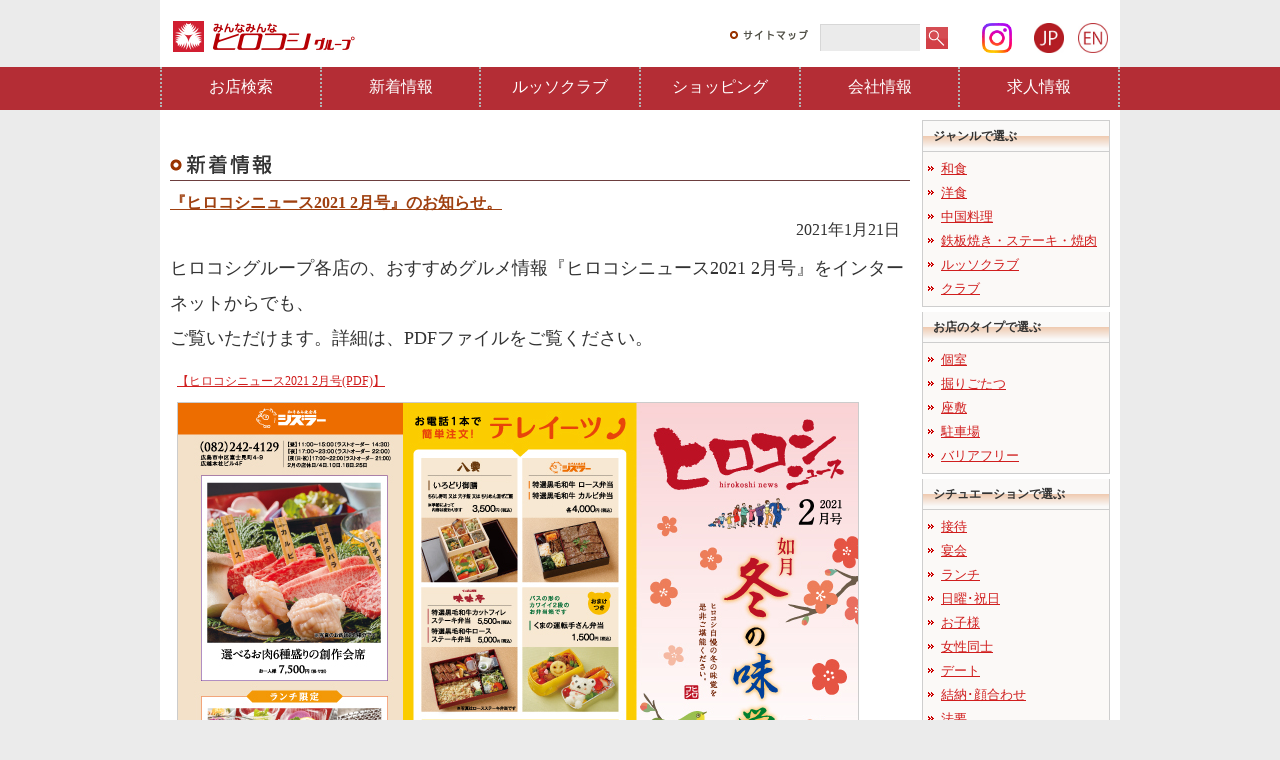

--- FILE ---
content_type: text/html; charset=UTF-8
request_url: https://www.hirokoshi.co.jp/archives2/7151
body_size: 4838
content:
<!DOCTYPE html PUBLIC "-//W3C//DTD XHTML 1.0 Transitional//EN" "https://www.w3.org/TR/xhtml1/DTD/xhtml1-transitional.dtd"> 
<html xmlns="https://www.w3.org/1999/xhtml" lang="ja-JP" xml:lang="ja-JP"> 
<head> 
<meta https-equiv="Content-Type" content="text/html; charset=UTF-8" />
<title>  『ヒロコシニュース2021 2月号』のお知らせ。 - ヒロコシグループ[広島でグルメ]</title>
<meta name="description" content="広島でグルメなら広越株式会社。和食、中華、洋食、鉄板焼き、居酒屋、クラブ等のお店があります。" /> 
<meta name="keywords" content="広島,グルメ,和食,中華,鉄板焼き,クラブ,居酒屋,ヒロコシ,キムチ" />
<meta https-equiv="imagetoolbar" content="no" /> 
<link rel="index" href="https://www.hirokoshi.co.jp/" />
<meta https-equiv="Content-Style-Type" content="text/css" />
<meta https-equiv="Content-Script-Type" content="text/javascript" />
<meta name="viewport" content="width=device-width, initial-scale=1">
<link rel="stylesheet" href="https://www.hirokoshi.co.jp/css/cmn06_sp.css?data=20250724" type="text/css" />
<link rel="stylesheet" href="https://www.hirokoshi.co.jp/css/jquery.fancybox.css" type="text/css" />
<link rel="stylesheet" href="https://www.hirokoshi.co.jp/css/jquery.bxslider.css" type="text/css" />
<link rel="stylesheet" href="https://www.hirokoshi.co.jp/css/jquery-ui.min_sp.css"   type="text/css" />
<link href="https://fonts.googleapis.com/css?family=Sawarabi+Gothic" rel="stylesheet">
<script type="text/javascript" src="https://ajax.googleapis.com/ajax/libs/jquery/1.9.1/jquery.min.js"></script>
<script type="text/javascript" src="https://www.hirokoshi.co.jp/js/jquery.fancybox.js"></script>
<script type="text/javascript" src="https://www.hirokoshi.co.jp/js/jquery.bxslider.min.js"></script>
<script type="text/javascript" src="https://www.hirokoshi.co.jp/js/jquery-ui.min.js"></script>
<script type="text/javascript" src="https://www.hirokoshi.co.jp/js/jquery.flexnav.min.js"></script>
<script type="text/javascript" src="https://www.hirokoshi.co.jp/js/fancybox_local.js"></script>
<script type="text/javascript" src="https://www.hirokoshi.co.jp/js/jquery.xdomainajax.js"></script>
<script type="text/javascript" src="https://www.hirokoshi.co.jp/js/cmn_sp.js?data=20210416"></script>
<!--[if lt IE 9]>
<script src="https://css3-mediaqueries-js.googlecode.com/svn/trunk/css3-mediaqueries.js"></script>
<script src="https://html5shiv.googlecode.com/svn/trunk/html5.js"></script>
<![endif]-->
<!--[if lte IE 8]>
<script type="text/javascript" src="https://www.hirokoshi.co.jp/js/ie.js"></script>
<![endif]-->
<link rel="shortcut icon" href="https://www.hirokoshi.co.jp/img/inc/favicon.ico" />
</head>
<body>
<div id="page" class="thunder-bg">
<p class="gotop"><span class="img noborder"><a href="#"><img src="https://www.hirokoshi.co.jp/img/ai/goup.png" alt="ページトップへ戻る"></a></span></p>
<a href="http://www.opentable.jp/single.aspx?rid=18425&restref=18425" data-fancybox-type="iframe" class="fancybox_sizzler display_hidden">デフォルトデザイン</a>
<a name="top" id="top" class="clearLine"></a>

<!-- PC-header -->

<header>
 <div class="hdr00">
  <div class="hdr01">
   <div class="content3">

    <div id="container1">
     <table> 
      <tr> 
       <th><a href="https://www.hirokoshi.co.jp/"><img src="https://www.hirokoshi.co.jp/img/header/logo.jpg" alt="ヒロコシグループ" /></a></th>
       <th></th>

       <td class="smalltd"><a href="https://www.hirokoshi.co.jp/sitemap"><img src="https://www.hirokoshi.co.jp/img/inc/top/map.gif" width="79" height="10" alt="サイトマップ" /></a></td>
       <form id="searchform" method="get" action="https://www.hirokoshi.co.jp/index.php">
       <td class="smalltd2"><div id="site-search"><input type="text" name="s" id="s" size="15" id="search" class="search-input" /></div></td>
       <td class="smalltd3"><input type="image" value="検索" src="https://www.hirokoshi.co.jp/img/ai/search.gif" alt="検索" id="search-submit" class="search-submit" /></td>
       </form>

       <td class="smalltd2"><div class="bt_jpen"><a href="https://www.instagram.com/hirokoshi_official/" target="_blank"><img src="https://www.hirokoshi.co.jp/img/instagram/ig.png" alt="" class="fade"/></a></div></td>
       <td class="smalltd2"><div class="bt_jpen"><a href="/archives2/7151"><img src="https://www.hirokoshi.co.jp/img/header/jp.jpg" alt="" class="fade"/></a></div></td>
       <td class="smalltd3"><div class="bt_jpen"><a href="/archives2/7151?la=en"><img src="https://www.hirokoshi.co.jp/img/header/en.jpg" class="fade" alt="" /></a></div></td>
      </tr> 
     </table> 
    </div>
   </div>
<div>

   <div class="hdr02">
    <!--▼ グローバルナビゲーション -->
    <nav class="global-nav">
     <ul class="nav-list">
      <li class="nav-item hdr_pc_navi"><a href="https://www.hirokoshi.co.jp/list">お店検索</a></a>
      <li class="nav-item hdr_pc_navi"><a href="https://www.hirokoshi.co.jp/news">新着情報</a></a>
      <li class="nav-item hdr_pc_navi"><a href="https://www.hirokoshi.co.jp//lusso1">ルッソクラブ</a></a>
      <li class="nav-item hdr_pc_navi"><a href="http://hirokoshi.jp/" target="_blank">ショッピング</a></a>
      <li class="nav-item hdr_pc_navi"><a href="https://www.hirokoshi.co.jp/corp">会社情報</a></a>
      <li class="nav-item hdr_pc_navi"><a href="https://recruit.hirokoshi.co.jp/" target="_blank">求人情報</a></a>
     </ul>
    </nav>
    <!--▲ グローバルナビゲーション -->
   </div>

  </div>
 </div>
</header>

<!-- PC-header -->
<!-- SP-header -->


<div id="hdr_sp">

<div class="hdr_sp_logo2">
 <div class="table">
  <div class="table_cell"><a href="https://www.hirokoshi.co.jp/"><img src="https://www.hirokoshi.co.jp/img/inc2/logo3.gif" class="fade" /></a></div>
  <div class="table_cell"><div class="bt_jpen"><a href="https://www.instagram.com/hirokoshi_official/" target="_blank"><img src="https://www.hirokoshi.co.jp/img/instagram/ig.png" alt="" class="fade"/></a></div></div>
  <div class="table_cell"><div class="bt_jpen"><a href="/archives2/7151"><img src="https://www.hirokoshi.co.jp/img/header/jp.jpg" alt="" class="fade"/></a></div></div>
  <div class="table_cell"><div class="bt_jpen"><a href="/archives2/7151?la=en"><img src="https://www.hirokoshi.co.jp/img/header/en.jpg" class="fade" alt="" /></a></div></div>
 </div>
</div>

<div class="table">

 <div class="table-cell"><div id="nav-btn"><a href="#btn"><img src="https://www.hirokoshi.co.jp/img/header/sp_navi01.png" class="fade" alt="MENU" /></a></div></div>
 <div class="table-cell"><a href="https://www.hirokoshi.co.jp/list"><img src="https://www.hirokoshi.co.jp/img/header/sp_navi04.png" class="fade" alt="お問い合わせ" /></a></div>
 <div class="table-cell"><a href="tel:082-243-7171"><img src="https://www.hirokoshi.co.jp/img/header/sp_navi03.png" class="fade" alt="お電話" /></a></div>
</div>
  <nav id="global-nav_sp">
   <ul id="sc">
    <li><a href="https://www.hirokoshi.co.jp/list">お店情報一覧</a></li>
    <li><a href="https://www.hirokoshi.co.jp/news">新着情報</a></li>
    <li><a href="https://www.hirokoshi.co.jp/lusso1">ルッソクラブのご案内</a></li>
    <li><a href="http://hirokoshi.jp/" target="_blank">ショッピング</a></li>
    <li><a href="https://www.hirokoshi.co.jp/corp">会社概要</a></li>
    <li><a href="https://recruit.hirokoshi.co.jp/" target="_blank">求人情報</a></li>
   </ul>
  </nav>
</div>


<!-- SP-header -->

<div id="container2">

<div class="main0">
<div id="link"></div>

		<div class="navigation">
			<div>&laquo; <a href="https://www.hirokoshi.co.jp/archives2/7077" rel="prev">広島県・広島市「新型コロナ感染拡大防止集中対策」期間再延長に伴う 臨時休業のお知らせ</a></div>
			<div class="right"><a href="https://www.hirokoshi.co.jp/archives2/7162" rel="next">営業再開のお知らせ</a> &raquo;</div>
		</div>

<div class="newsarea">

<div class="post">
	
	<div class="toptitle"><img src="https://www.hirokoshi.co.jp/img/title/news.gif" width="102" height="20" alt="新着情報" /></div>		
	<h1 class="storytitle" id="post-7151"><a href="https://www.hirokoshi.co.jp/archives2/7151" rel="bookmark">『ヒロコシニュース2021 2月号』のお知らせ。</a></h1>
				


	
<div class="date">2021年1月21日</div>				

<div class="storycontent">
<p>ヒロコシグループ各店の、おすすめグルメ情報『ヒロコシニュース2021 2月号』をインターネットからでも、<br />ご覧いただけます。詳細は、PDFファイルをご覧ください。</p>
<table class="newstable">
<tr>
<td><a href="https://www.hirokoshi.co.jp/pdf/2021/0201.pdf" target="_blank" rel="noopener noreferrer">【ヒロコシニュース2021 2月号(PDF)】</a></td>
</tr>
<tr>
<td><a href="https://www.hirokoshi.co.jp/pdf/2021/0201.pdf" target="_blank" rel="noopener noreferrer"><img decoding="async" src="https://www.hirokoshi.co.jp/img/news/21/02/01/01.jpg" alt="" class="photo2" /></a></td>
</tr>
<tr>
<td class="center"><a href="https://www.hirokoshi.co.jp/pdf/2021/0201.pdf" target="_blank" rel="noopener noreferrer"><img decoding="async" src="https://www.hirokoshi.co.jp/img/ai/pamphlet.gif" width="202" height="42" alt="パンフレットを見る" /></a></td>
</tr>
</table>
<p>　</p>
<p>＠お店のページから、予約フォームまたはお電話にて、ご予約ができます。</p>
<table class="newstable">
<tr>
<th><img decoding="async" src="https://www.hirokoshi.co.jp/img/ai/button3.gif" alt="" width="6" height="22" class="button3" /></th>
<td><a href="https://www.hirokoshi.co.jp/hyagumo/">ひろしま八雲</a></td>
<th><img decoding="async" src="https://www.hirokoshi.co.jp/img/ai/button3.gif" alt="" width="6" height="22" class="button3" /></th>
<td><a href="https://www.hirokoshi.co.jp/yagumon/">八雲流川店</a></td>
<th><img decoding="async" src="https://www.hirokoshi.co.jp/img/ai/button3.gif" alt="" width="6" height="22" class="button3" /></th>
<td><a href="https://www.hirokoshi.co.jp/paku/">拍拍飯店</a></td>
</tr>
<tr>
<th><img decoding="async" src="https://www.hirokoshi.co.jp/img/ai/button3.gif" alt="" width="6" height="22" class="button3" /></th>
<td><a href="https://www.hirokoshi.co.jp/mimitei/">てっぱん料理 味味亭</a></td>
<th><img decoding="async" src="https://www.hirokoshi.co.jp/img/ai/button3.gif" alt="" width="6" height="22" class="button3" /></th>
<td><a href="https://www.hirokoshi.co.jp/sizzler/">和牛あみ焼会席 シズラー</a></td>
<th></th>
<td></td>
<th></th>
<td></td>
</tr>
</table>
</div>
</div>





<div class="newsarea2">
<div class="meta">	<a href="https://www.hirokoshi.co.jp/archives2/category/event" rel="category tag">イベント</a>,<a href="https://www.hirokoshi.co.jp/archives2/category/news" rel="category tag">新着情報</a>　</div>

<!--
<div class="footerimg_txt photo">【ご案内】みんなみんな倶楽部 アプリのご紹介</div>
<div class="footerimg photo"><a href="https://www.hirokoshi.co.jp/archives2/6876"><img src="https://www.hirokoshi.co.jp/img/news/20/10/01/footerimg20201001.jpg" alt="" /></a></div>
-->



</div>
</div>
</div>

<div class="side1">
<div class="sideshop"><p>ジャンルで選ぶ</p></div>
<div class="sideshoplist">
 <ul>
  <li><a href="https://www.hirokoshi.co.jp/list/j0001">和食</a></li>
  <li><a href="https://www.hirokoshi.co.jp/list/j0002">洋食</a></li>
  <li><a href="https://www.hirokoshi.co.jp/list/j0003">中国料理</a></li>
  <li><a href="https://www.hirokoshi.co.jp/list/j0005">鉄板焼き・ステーキ・焼肉</a></li>
  <li><a href="https://www.hirokoshi.co.jp/list/j0006">ルッソクラブ</a></li>
  <li><a href="https://www.hirokoshi.co.jp/list/j0007">クラブ</a></li>
 </ul>
</div>
<div class="sideshop3"><p>お店のタイプで選ぶ</p></div>
<div class="sideshoplist">
 <ul>
  <li><a href="https://www.hirokoshi.co.jp/list/t0001">個室</a></li>
  <li><a href="https://www.hirokoshi.co.jp/list/t0002">掘りごたつ</a></li>
  <li><a href="https://www.hirokoshi.co.jp/list/t0003">座敷</a></li>
  <li><a href="https://www.hirokoshi.co.jp/list/t0004">駐車場</a></li>
  <li><a href="https://www.hirokoshi.co.jp/list/t0005">バリアフリー</a></li>
 </ul>
</div>
<div class="sideshop3"><p>シチュエーションで選ぶ</p></div>
<div class="sideshoplist">
 <ul>
  <li><a href="https://www.hirokoshi.co.jp/list/s0001">接待</a></li>
  <li><a href="https://www.hirokoshi.co.jp/list/s0002">宴会</a></li>
  <li><a href="https://www.hirokoshi.co.jp/list/s0003">ランチ</a></li>
  <li><a href="https://www.hirokoshi.co.jp/list/s0004">日曜･祝日</a></li>
  <li><a href="https://www.hirokoshi.co.jp/list/s0005">お子様</a></li>
  <li><a href="https://www.hirokoshi.co.jp/list/s0006">女性同士</a></li>
  <li><a href="https://www.hirokoshi.co.jp/list/s0007">デート</a></li>
  <li><a href="https://www.hirokoshi.co.jp/list/s0008">結納･顔合わせ</a></li>
  <li><a href="https://www.hirokoshi.co.jp/list/s0009">法要</a></li>
 </ul>
</div>
<div class="sideshop3"><p>予算で選ぶ(夜)</p></div>
<div class="sideshoplist">
 <ul>
  <li><a href="https://www.hirokoshi.co.jp/list/m0005">5,000円台</a></li>
  <li><a href="https://www.hirokoshi.co.jp/list/m0006">6,000円台</a></li>
  <li><a href="https://www.hirokoshi.co.jp/list/m0007">7,000円台</a></li>
  <li><a href="https://www.hirokoshi.co.jp/list/m0008">8,000円台</a></li>
  <li><a href="https://www.hirokoshi.co.jp/list/m0009">9,000円台</a></li>
  <li><a href="https://www.hirokoshi.co.jp/list/m0010">10,000円～</a></li>
 </ul>
</div>
<!--
<div class="banner"><a href="https://www.hirokoshi.co.jp/archives2/7289"><img src="https://www.hirokoshi.co.jp/img/side/20210701.jpg" width="186" height="140" alt="" /></a></div>
-->
<div class="banner"><a href="https://www.hirokoshi.co.jp/app"><img src="https://www.hirokoshi.co.jp/img/app/bnr.png" class="fade" width="186" height="57" alt="" /></a></div>
<div class="banner"><a href="https://www.hirokoshi.co.jp/instagram"><img src="https://www.hirokoshi.co.jp/img/instagram/bnr02.jpg" class="fade" width="186" height="57" alt="" /></a></div>
<div class="banner"><a href="https://www.hirokoshi.co.jp/teleeats"><img src="https://www.hirokoshi.co.jp/img/side/20201219.jpg" class="fade" width="186" height="57" alt="" /></a></div>
<!--
<div class="banner"><a href="https://www.hirokoshi.co.jp/archives2/6876"><img src="https://www.hirokoshi.co.jp/img/side/20201218.jpg" width="186" height="57" alt="" /></a></div>
-->
<div class="side_form_title"><img src="https://www.hirokoshi.co.jp/img/side/form_title.png" alt="お店の仮予約をする" /></div>
<div class="side_form_list">
 <ul>
  <li><a href="https://www.tablecheck.com/shops/sizzler/reserve  " target="_blank">和牛あみ焼会席シズラー</a></li>
  <li><a href="https://www.tablecheck.com/shops/hyagumo/reserve" target="_blank">ひろしま八雲</a></li>
  <li><a href="https://www.tablecheck.com/shops/yagumon/reserve" target="_blank">八雲流川店</a></li>
  <li><a href="https://www.tablecheck.com/shops/mimitei/reserve" target="_blank">てっぱん料理 味味亭</a></li>
 </ul>
</div>

<div class="sideshop"><p>お店から選ぶ</p></div>

<div class="sideshoplist">
 <ul>
  <li><a href="https://www.hirokoshi.co.jp/sizzler/" target="_blank">和牛あみ焼会席シズラー</a></li>
  <li><a href="https://www.hirokoshi.co.jp/hyagumo/">ひろしま八雲</a></li>
  <li><a href="https://www.hirokoshi.co.jp/yagumon/">八雲流川店</a></li>
  <li><a href="https://www.hirokoshi.co.jp/mimitei/">てっぱん料理 味味亭</a></li>
  <li><a href="https://www.hirokoshi.co.jp/pianobar/">ピアノバー</a></li>
  <li><a href="https://www.hirokoshi.co.jp/lounge/">ルッソラウンジ</a></li>
  <li><a href="https://www.hirokoshi.co.jp/lusso_dining/">ルッソダイニング</a></li>
  <li><a href="https://www.hirokoshi.co.jp/ajidokoro/">味処</a></li>
 </ul>
</div></div>


<div class="footer_banner pc_none"><a href="https://www.hirokoshi.co.jp/app"><img src="https://www.hirokoshi.co.jp/img/app/bnr.png" class="fade" width="186" height="57" alt="" /></a></div>
<div class="footer_banner pc_none"><a href="https://www.hirokoshi.co.jp/instagram"><img src="https://www.hirokoshi.co.jp/img/instagram/bnr02.jpg" class="fade" width="186" height="57" alt="" /></a></div>
<div class="footer_banner pc_none"><a href="https://www.hirokoshi.co.jp/teleeats"><img src="https://www.hirokoshi.co.jp/img/side/20201219.jpg" class="fade" width="186" height="57" alt="" /></a></div>

<div class="footer_form_title"><img src="https://www.hirokoshi.co.jp/img/side/form_title.png" alt="お店の仮予約をする" /></div>
<div class="footer_form_list">
 <ul>
  <li><a href="https://www.tablecheck.com/shops/sizzler/reserve  " target="_blank">和牛あみ焼会席シズラー</a></li>
  <li><a href="https://www.tablecheck.com/shops/hyagumo/reserve" target="_blank">ひろしま八雲</a></li>
  <li><a href="https://www.tablecheck.com/shops/yagumon/reserve" target="_blank">八雲流川店</a></li>
  <li><a href="https://www.tablecheck.com/shops/mimitei/reserve" target="_blank">てっぱん料理 味味亭</a></li>
 </ul>
</div>

<div id="footer2"></div>
</div>
<footer>
 <div class="content">
 <div class="footer01">
  <nav class="footer_menu01">

  <ul>
   <li class="footer_title"><a href="https://www.hirokoshi.co.jp/corp">◆会社案内</a></li>
   <li><a href="https://www.hirokoshi.co.jp/corp/date">会社概要</a></li>
   <li><a href="https://www.hirokoshi.co.jp/corp/message">社長挨拶</a></li>
   <li><a href="https://www.hirokoshi.co.jp/corp/history">会社沿革</a></li>
   <li><a href="https://www.hirokoshi.co.jp/contact1">お問い合わせ</a></li>
  </ul>
  <ul>
   <li class="footer_title">◆採用情報</li>
   <li><a href="https://recruit.hirokoshi.co.jp/" target="_blank">求人情報</a></li>
   <li><a href="https://recruit.hirokoshi.co.jp/interview/" target="_blank">社員インタビュー</a></li>
  </ul>

  <ul>
   <li class="footer_title">◆サイトガイド</li>
   <li><a href="https://www.hirokoshi.co.jp/policy">サイトポリシー</a></li>
   <li><a href="https://www.hirokoshi.co.jp/privacy">プライバシーポリシー</a></li>
   <li><a href="https://www.hirokoshi.co.jp/sitemap">サイトマップ</a></li>
  </ul>
   </nav>

  <nav class="footer_menu02">
  広越株式会社　Hirokoshi,LTD.<br />
〒730-0043<br />
広島市中区富士見町4 番9号<br />
TEL：082-243-7171(代表)<br />
FAX：082-244-5099
 </nav>
 <nav class="footer_menu03"><a href="https://www.hirokoshi.co.jp/"><img src="https://www.hirokoshi.co.jp/img/inc2/footer/logo.png" alt=""></a></nav>



 </div>
 </div>
 <div class="copy">- Copyright(C)2026 <strong>広島グルメ</strong> 飲食企業- 広越株式会社 -</div>
</footer>


<script type="text/javascript">
var gaJsHost = (("https:" == document.location.protocol) ? "https://ssl." : "http://www.");
document.write(unescape("%3Cscript src='" + gaJsHost + "google-analytics.com/ga.js' type='text/javascript'%3E%3C/script%3E"));
</script>
<script type="text/javascript">
try {
var pageTracker = _gat._getTracker("UA-11556975-1");
pageTracker._trackPageview();
} catch(err) {}</script>
<!-- Google tag (gtag.js) -->
<script async src="https://www.googletagmanager.com/gtag/js?id=G-JYQMF4XTY2"></script>
<script>
  window.dataLayer = window.dataLayer || [];
  function gtag(){dataLayer.push(arguments);}
  gtag('js', new Date());

  gtag('config', 'G-JYQMF4XTY2');
</script>
</div>
</body>
</html>

--- FILE ---
content_type: text/css
request_url: https://www.hirokoshi.co.jp/css/cmn06_sp.css?data=20250724
body_size: 21538
content:
@charset "UTF-8";

/***********************************
*	BASS  *
***********************************/

@media print, screen and (min-width: 960px) { 
	
	.content {
		width: 930px;
		text-align:left;
		margin: 0 auto;
		padding: 0px 0px;
	}
	.content3{
		width: 960px;
		text-align:left;
		margin: 0 auto;
		padding: 0px 0px;
	}
	.content680{
		width: 680px;
		text-align:left;
		margin: 0 auto;
		padding: 0px 0px;
	}
	.content880{
		width: 880px;
		text-align:left;
		margin: 0 auto;
		padding: 0px 0px;
	}
	.content680 p{
		font-size:105%;
		margin-bottom:20px;
	}

	.table       {display:table;border-collapse:collapse;}
	.table_row   {display: table-row;}
	.table_cell  {
		display: table-cell;
	    *display:inline;   /* IE 7 */
	    *zoom:1;           /* IE 7 */
	    display:inline\9;  /* IE 8 */
	    zoom:1\9;          /* IE 8 */
	}
	.sp_none{
		}
	.pc_none{
		display:none;
		marign:0px 0px 10px 0px;
	}
	/* ----- base ----- */
	* {margin: 0;padding: 0;font-weight:normal;font-style:normal;}
	
	body{margin:0px auto 0px auto;font-family: Osaka,verdana,Times New Roman,arial ,sans-serif;color:#333333;background:#EBEBEB;}
	#container1{background-color: #fff;width:960px;text-align:left;margin:0px auto 0px auto;padding:5px 0px 5px 0px;}
	#container1 img{margin:10px 0px 10px 10px;padding:0px;vertical-align:top;max-width:200px;}
	#container1 td img{max-height:30px;}
	#container2{background-color: #fff;width:960px;text-align:left;margin:0px auto 0px auto;padding:0px;}
	/* ----- main ----- */
	.main0{margin:10px 0px 100px 10px;padding:0px;width:740px;float:left;display: inline;}
	.main0_full{margin:10px 0px 200px 10px;padding:0px 0px 200px 0px;width:940px;display: inline;background:#fff;}
	.main01_2{width:750px;float:left;margin:0px 0px 100px 0px;padding:0px;}
	.main02_2{margin:10px 0px 100px 0px;padding:0px;width:540px;float:right;display: inline;}
	.main1{margin:0px 0px 100px 10px;padding:0px;width:365px;float:left;display: inline;}
	.main12{margin:0px 0px 320px 10px;padding:0px;width:365px;float:left;display: inline;}
	.main2{margin:0px 10px 100px 0px;padding:0px;width:365px;float:right;display:inline;}
	.main3{padding::0px 10px 20px 0px;width:550px;float:right;display:inline;background-color:#fff;}
	.main4{margin:0px 0px 20px 10px;padding:0px;width:940px;}
	
	.colorFF3131{color:#FF3131;}

	/* ----- 検索 ----- */
	div#site-search input#s
	{width:95px;height:22px;overflow:hidden;line-height:150%;background:#ebebeb;color:#333333;border-top:1px solid #d7d7d7;border-left:1px solid #d7d7d7;border-bottom:none;border-right:none;margin:0px;}
	input.searchsubmit {font-size:9pt; background:#CCC url("../img/inc/search.gif") repeat-x; border:solid 1px;margin:2px;width:22px;}

}
@media (max-width:959px) {

	* {margin: 0;padding: 0;font-weight:normal;font-style:normal;}
	
	body{margin:0px auto 0px auto;font-family: Osaka,verdana,Times New Roman,arial ,sans-serif;color:#333333;background:#fff;}

	.content,
	.content3,
	.content680,
	.content880,
	#container1,
	#container2{
		width         :calc(100% - 20px);
		padding       :0px 10px;
		background    :#fff;
	}
	img{
		max-width     :100%;
	}

	.table       {border-collapse:collapse;}
	.table_row   {}
	.table_cell  {

	}
	.table-cell img{
		text-align:center;
	}
	.sp_none{
		display:none;
		marign:0px 0px 10px 0px;
	}
	.pc_none{
	}
	.youtube {
		width: 100%;
		aspect-ratio: 16 / 9;
	  }
	.newsarea  iframe,
	.youtube iframe {
		width: 100%;
		height: 100%;
	}
}

/***********************************
*	HEADER  *
***********************************/

@media print, screen and (min-width: 960px) { 

	/* ----- ヘッダー ----- */
	.std     {white-space: nowrap;width: 1%;}
	.smalltd {white-space: nowrap;width: 1%;}
	.smalltd2{white-space: nowrap;width: 1%;padding:6px 0px 0px 10px;vertical-align:middle;}
	.smalltd3{white-space: nowrap;width: 1%;padding:6px 10px 0px 2px;vertical-align:middle;}
	.bigtd{width:100%;text-align:right;vertical-align:middle;}
	.headermenu{padding:5px 0px;margin:0px 10px 0px 0px;}
	.headermenu img{padding:0px 0px;margin:0px 10px 0px 0px;}
	
	#searchform {margin: 2px 0 5px 0;}
	
	/* Header固定 */
	
	header{
		width:100%;
		height: 110px;
	}
	.hdr00{
		height:110px;
		background:url(https://www.hirokoshi.co.jp/img/header/hdr_bg.png);
		background-position:bottom;
		background-size: contain;
	}
	.hdr00.active{
		background:#fff;
	}
	.hdr01{
		padding:0px 0px 0px 0px;
		height:110px;
	}
	.hdr01.active{
		position: fixed;
		width: 100%;
		top: 0;
		left: 0;
		padding:0px 0px 0px 0px;
	    z-index:1026;
		height:110px;
		background:url(https://www.hirokoshi.co.jp/img/header/hdr_bg.png)#EBEBEB;
		background-position:bottom;
		background-size: contain;
	}
	#hdr_sp{
		display       :none;
	}

	.hdr02{
		width:960px;
		margin:0px auto;
		font-family: 'Zen Kaku Gothic New', sans-serif;
		margin-top:-3px;
	}
	.nav-list{
		display: flex;
	}
	.nav-item{
		flex: 1;
		font-size:100%;
		line-height:40px;
		border-left:2px dotted #B3B3B3;
		text-align:center;

		margin-bottom:5px;
		background:#B42D35;
	}
	li{
		list-style: none;
		list-style-type: none;
	}

	.nav-item:last-child{
		border-right:2px dotted #B3B3B3;
		margin-top:0px;
		margin-bottom:5px;
	}
	.nav-item a{
		text-decoration: none;

	}
	.hdr_pc_navi a{
		color:#fff;
	}
	.hdr_pc_navi_now a{
		color:#fff;
	}
	.nav-item a:hover {
		text-decoration: none;
		color:#B3B3B3;
	}
	.hdr_pc_navi a:link    {color: #fff; text-decoration:none;}
	.hdr_pc_navi a:visited {color: #fff; text-decoration:none;}
	.hdr_pc_navi a:active  {color: #B3B3B3; text-decoration:none;}
	.hdr_pc_navi a:hover   {color: #B3B3B3; text-decoration:none;}


}
@media only screen and (max-width:959px) {

	header{
		display       :none;
	}
	
	/* ----- SP NAVI ----- */

	#hdr_sp{
		border-top    :5px solid #B52D35;
		background    :#fff;
	}
	.hdr_sp_logo{
	    text-align:center;
	    margin    :15px 0px;
	}
	.hdr_sp_logo img{
	    max-width     :70%;
	}

	#global-nav_sp{
		padding-top  : 0px;
		padding-right: 0px;
	}
	#hdr_sp #nav-btn.show a {
		background-position: 0 -48px;
	}
	#hdr_sp #global-nav_sp ul{
	    position: absolute;
	    z-index: 999;
		width: 100%;
		display: none;
		float: none;
		overflow: hidden;
		margin-right: 0;
	}
	#hdr_sp #global-nav_sp ul li {
		width: 100%;
		text-align: center;
	    color: #B52D35;
	    background: rgba(255,255,255,0.9);
    	border-bottom: 1px solid #B52D35;
	}
	#hdr_sp #global-nav_sp ul a {
		display:block;
		width: 100%;
		padding: 15px 0;
	}
	#hdr_sp #global-nav_sp ul li a:hover {
		background-color:#B52D35;
		color:#fff;
	}
	
	#hdr_sp .table{
		display        :table;
		border-collapse:collapse;
		width          :100%;
	}
	#hdr_sp .table_row {
		display        :table-row;
	}
	#hdr_sp .table-cell{
		display        :table-cell;
		vertical-align :top;
		background     :#B52D35;
		text-align     :center;
	}
	#hdr_sp .table-cell a{
	    display        :block;
	    width          :100%;
	}
	#hdr_sp .table-cell img{
		max-height     :60px;
	}

	.hdr_sp_logo{
	    display:none;
	}

	.hdr_sp_logo2{
	    text-align:left;
	    margin    :15px auto;
	    width     :90%;
	}
	.hdr_sp_logo2 .table       {display:table;border-collapse:collapse;}
	.hdr_sp_logo2 .table_cell  {
		display: table-cell;
	    *display:inline;   /* IE 7 */
	    *zoom:1;           /* IE 7 */
	    display:inline\9;  /* IE 8 */
	    zoom:1\9;          /* IE 8 */
	    
	    text-align:center;
	    padding:0px 5px;
	}

	.hdr02{
		display:none;
	}
	.bt_jpen img{
		width:30px;
		height:auto;
	}
	
}

/***********************************
*	SIDE  *
***********************************/

@media print, screen and (min-width: 960px) { 

	#side         {margin:10px 0px 20px 10px;padding:0px;width:180px;float:left;display:inline;}
	.side1        {margin:10px 10px 100px 0px;padding:0px;width:188px;float:right;display:inline;}
	.side2_left   {margin:10px 10px 100px 10px;padding:0px;width:188px;float:left;display:inline;}
	.side2_right  {margin:10px 10px 100px 10px;padding:0px;width:188px;float:right;display:inline;}
	.banner       {margin:0px 0px 10px 0px;border:1px #CECECE solid;width:186px;}
	.banner00     {margin:0px 0px 10px 0px;width:186px;}
	
	.sideshop    {height:30px;background-image: url("../img/side/side_title.gif");margin:0px 0px 0px 0px;border-left:1px #CECECE solid;border-right:1px #CECECE solid;border-top:1px #CECECE solid;width:186px;background-color: #f1f1f1;}
	.sideshop2   {height:30px;background-image: url("../img/side/side_title.gif");margin:0px 0px 0px 0px;border-left:1px #CECECE solid;border-right:1px #CECECE solid;width:186px;background-color: #f1f1f1;}
	.sideshop3   {height:30px;background-image: url("../img/side/side_title.gif");margin:0px 0px 0px 0px;border-left:1px #CECECE solid;border-right:1px #CECECE solid;width:186px;background-color: #f1f1f1;}
	.sideshoplist{background-color:#FBF9F7;margin:0px 0px 0px 0px;border:1px #CECECE solid;width:186px;padding:0px 0px 0px 0x;}
	.sideshoplist{background-color:#FBF9F7;margin:0px 0px 5px 0px;border:1px #CECECE solid;width:186px;padding:0px 0px 0px 0x;}
	.sideshop p  {font-weight:bold;font-size:9pt;padding:4px 3px 3px 10px;}
	.sideshop2 p {font-weight:bold;font-size:9pt;padding:4px 3px 3px 10px;}
	.sideshop3 p {font-weight:bold;font-size:9pt;padding:4px 3px 3px 10px;}
	
	.sideshop_box        {padding:5px;border:1px #CECECE solid;background:#FBF9F7;margin:0px 0px 5px 0px;}
	.sideshop_box img    {border:1px #cccccc solid;margin:3px 0px 3px 0px;}
	.sideshop_box div    {font-size:10pt;color:#4B7931;margin:3px 0px 3px 0px;}
	
	.sideshoplist ul   {margin: 0;padding: 5px;}
	.sideshoplist ul li{margin: 0;padding: 0px 0px 0px 13px;line-height:180%;background-image: url("../img/ai/button2.gif");background-repeat:no-repeat;vertical-align:top;list-style-type: none;}
	
	.sidecorp     {height:30px;background-image: url("../img/side/sidecorp_title.gif");margin:0px 0px 0px 0px;border-left:1px #AACCEE solid;border-right:1px #AACCEE solid;border-top:1px #AACCEE solid;width:186px;background-color: #f1f1f1;}
	.sidecorplist {background-color:#FEFDFD;margin:0px 0px 10px 0px;border:1px #AACCEE solid;width:186px;padding:0px 0px 0px 0x;}
	.sideshoplist2{background-color:#FEFDFD;margin:0px 0px 15px 0px;border-left:1px #AACCEE solid;border-right:1px #AACCEE solid;width:186px;padding:0px 0px 0px 0x;}
	.sidecorp  p  {font-weight:bold;font-size:9pt;padding:4px 3px 3px 10px;}
	.sidecorp2 p  {font-weight:bold;font-size:9pt;padding:4px 3px 3px 10px;}
	.sidecorp3 p  {font-weight:bold;font-size:9pt;padding:4px 3px 3px 10px;}
	
	.sidecorplist ul   {margin: 0;padding: 5px;}
	.sidecorplist ul li{margin: 0;padding: 0px 0px 0px 13px;line-height:180%;background-image: url("../img/ai/button4.gif");background-repeat:no-repeat;vertical-align:top;list-style-type: none;}
	.sidecorplist2 ul   {margin: 0;padding: 5px;}
	.sidecorplist2 ul li{margin: 0;padding: 0px 0px 0px 13px;line-height:180%;background-image: url("../img/ai/button4.gif");background-repeat:no-repeat;vertical-align:top;list-style-type: none;}
	
	.sideguide    {height:30px;background-image: url("../img/side/sideguide_title.gif");margin:0px 0px 0px 0px;border-left:1px #BDEDAB solid;border-right:1px #BDEDAB solid;border-top:1px #BDEDAB solid;width:186px;background-color: #f1f1f1;}
	.sideguidelist{background-color:#fff;margin:0px 0px 15px 0px;border:1px #BDEDAB solid;width:186px;padding:0px 0px 0px 0x;}
	.sideguide p  {font-weight:bold;font-size:9pt;padding:4px 3px 3px 10px;}
	.sideguidelist ul   {margin: 0;padding: 5px;}
	.sideguidelist ul li{margin: 0;padding: 0px 0px 0px 13px;line-height:180%;background-image: url("../img/ai/button6.gif");background-repeat:no-repeat;vertical-align:top;list-style-type: none;}
	
	.sidedemand          {
		width:188px;
		background-color: #f1f1f1;
		margin: 0px 0px 0px 0px;
	}
	.sidedemandlist      {margin:0px 0px 10px 0px;border:1px #ccc solid;width:186px;padding:0px 0px 0px 0x;}
	.sidedemandlist ul   {margin: 0;padding: 5px;}
	.sidedemandlist ul li{
		margin: 0px 0px 0px 27px;
		padding: 0px 0px 0px 0px;
		border-bottom:1px #AAAAAA dotted;
		list-style-type:decimal;
		line-height:160%;
	}
	
	.side_form_title{
		background-color:#C44A50;
		margin:0px 0px 0px 0px;
		padding:10px 0px 10px 0px;
		width:188px;
	    -webkit-border-top-right-radius: 8px;  
	    -webkit-border-top-left-radius: 8px;  
	    -moz-border-radius-topright: 8px;  
	    -moz-border-radius-topleft: 8px;
	}
	.side_form_list{
		background-color:#FBF9F7;
		margin:0px 0px 10px 0px;
		border:1px #C44A50 solid;
		width:186px;
		padding:0px 0px 0px 0x;
	    -webkit-border-bottom-right-radius: 8px;  
	    -webkit-border-bottom-left-radius: 8px;  
	    -moz-border-radius-bottomright: 8px;  
	    -moz-border-radius-bottomleft: 8px;
	}
	.side_form_list ul   {
		margin: 0;
		padding: 10px 5px 10px 10px;
	}
	.side_form_list ul li{
		margin: 0;
		padding: 0px 0px 0px 0px;
		line-height:180%;
		list-style-type: none;
	}
	.side_form_list input[type=submit] {
		color: #FFF;
		font-size: 100%;
		letter-spacing: 0.1em;
		background: #B52C34;
		border: none;
		padding: 10px 20px 10px 20px;
		margin:5px 0px 5px 0px;
		text-align:center;
	}
	.side_form_list[type=submit]:focus{
		outline: none;
	}
	.side_form_list input[type=submit]:hover{
		opacity: 0.5;
	}
	.fade {
	    -webkit-transition: 0.3s ease-in-out;
	       -moz-transition: 0.3s ease-in-out;
	         -o-transition: 0.3s ease-in-out;
	            transition: 0.3s ease-in-out;
	}
	.fade:hover {
	    opacity: 0.4;
	    filter: alpha(opacity=60);
	} 
}
@media only screen and (max-width:959px) {

	.side1{
		display       :none;
	}

}

/***********************************
*	FOOTER  *
***********************************/

@media print, screen and (min-width: 960px) { 

	#footer        {margin:100px 0px 0px 0px;width:100%;border-top: 2px solid #CCCCCC;clear:both;}
	#footer p      {padding:0px 0px 50px 10px;font-size:7pt;text-align: left;}
	.footermenu    {padding:5px 0px;margin:10px 0px 0px 10px;}
	.footermenu img{padding:0px 0px;margin:0px 10px 0px 0px;}
	
	.footer_menu   {font-size:10pt;margin:70px 0px 20px 0px;width: 740px;line-height:160%;}
	
	/* footer */
	#footer2{margin:0px 0px 0px 0px;width:100%;clear:both;}
	
	footer{
		padding:0px 0px 0px 0px;
		margin:0px 0px 0px 0px;
		clear:both;
		width:100%;
		color:#fff;
		background-color:#C0676C;
		width:100%;
	}
	.footer01{
		margin:0px 0px 0px 0px;
		padding:0px 0px;
		height:200px;
	}
	.footer_title{
		margin:20px 0px 0px 0px;
		padding:0px 0px 5px 0px;
		font-size:9pt;
		font-weight:bold;
	}
	.footer_menu01{
		float:left;
		width:600px;
		margin:10px 10px 10px 10px;
	}
	.footer01 ul{
		margin:0px 0px;
		padding:10px 10px 10px 10px;
		float:left;
		height:150px;
		width :160px;
		border-left:2px #fff solid;
	}
	.footer01 li{
		margin:0px 0px;
		padding:2px 0px;
		font-size:9pt;
		list-style-type: none;
	}
	.footer_menu02{
		float:right;
		width:200px;
		margin:20px 10px 0px 10px;
		font-size:9pt;
		line-height:1.8;
	}
	.footer_menu03{
		float:right;
		width:70px;
		margin:20px 10px 0px 10px;
		font-size:9pt;
	}
	.copy{
		padding:10px 0px;
		text-align:center;
		margin:0px auto 0 auto;
		background-color:#B43640;
		clear:both;
		font-size:9pt;
		color:#fff;
	}
	.footer_form_title,
	.footer_form_list{
		display:none;
	}
}
@media only screen and (max-width:959px) {

	footer{
		padding:0px 0px 0px 0px;
		margin:0px 0px 0px 0px;
		width:100%;
		color:#fff;
		background-color:#C0676C;
		width:100%;
	}
	.footer01{
		display       :none;
	}
	.copy{
		padding:10px 0px;
		text-align:center;
		margin:0px auto 0 auto;
		background-color:#B43640;
		clear:both;
		font-size:9pt;
		color:#fff;
	}

	.footer_banner{
		text-align: center;
		margin:10px auto;

	}
	.footer_banner img{
		borde:1px solid #ccc;

	}
	.footer_form_title{
		width:184px;
		margin: 0 auto 0px auto;
		text-align: left;
		background-color:#C44A50;
		padding:10px 0px 10px 0px;
		width:188px;
	    -webkit-border-top-right-radius: 8px;  
	    -webkit-border-top-left-radius: 8px;  
	    -moz-border-radius-topright: 8px;  
	    -moz-border-radius-topleft: 8px;
	}
	.footer_form_list{
		width:184px;
		margin: 0 auto 50px auto;
		text-align: left;
		background-color:#FBF9F7;
		border:1px #C44A50 solid;
		width:186px;
		padding:0px 0px 0px 0x;
	    -webkit-border-bottom-right-radius: 8px;  
	    -webkit-border-bottom-left-radius: 8px;  
	    -moz-border-radius-bottomright: 8px;  
	    -moz-border-radius-bottomleft: 8px;
	}
	.footer_form_list ul   {
		padding: 10px 5px 10px 10px;
	}
	.footer_form_list ul li{
		margin: 0;
		padding: 0px 0px 0px 0px;
		line-height:180%;
		list-style-type: none;
	}
	.footer_form_list input[type=submit] {
		color: #FFF;
		font-size: 100%;
		letter-spacing: 0.1em;
		background: #B52C34;
		border: none;
		padding: 10px 20px 10px 20px;
		margin:5px 0px 5px 0px;
		text-align:center;
	}
	.footer_form_list[type=submit]:focus{
		outline: none;
	}
	.footer_form_list input[type=submit]:hover{
		opacity: 0.5;
	}

}

/***********************************
*	ST  *
***********************************/

@media print, screen and (min-width: 960px) { 

	#tabs{
		margin:20px 0px 10px 0px;
	}
	#tab-box{
		width:740px;
	}
	#tab-box ul{
		width:740px;
		padding:0px 0px 40px 4px;
	}
	#tab-box ul li {
		float:left;
		display:inline;
		padding:0px 8px 10px 0px;
	}
	#tab-box .tab_contents{
		display:none;
		width:740px;
		clear:both;
	}
	
	.st2015_toptitle {
		margin:20px 0px 10px 0px;
		padding:5px 0px;
		width:740px;
		border-bottom:3px #AF2123 solid;
	}
	.st2023_toptitle{
		margin:20px 0px 10px 0px;
		padding:5px 0px;
		width:740px;
		border-bottom:3px #AF2123 solid;
		color:#AF2123;
		font-weight:bold;
	}
	.st2015_headline {
		margin:10px 0px 10px 0px;
		font-size:13pt;
		line-height:170%;
		font-weight:bold;
		color:#AF2123;
		border-bottom:3px #AF2123 solid;
	}
	.st2015_menu_title{
		margin:30px 0px 0px 0px;
		font-size:11pt;
		line-height:170%;
		font-weight:bold;
		color:#AF2123;
		text-decoration: underline;
	}
	.st2015_menu_img{
		margin:10px 0px 50px 0px;
		border:1px #ccc solid;
	    overflow: hidden;
	}
	.st2015_menu_img img{
		width:680px;
	}
	.shoptitle2015      {padding:5px 0px;margin:20px 0px 10px 0px;width:680px;border-bottom:1px #6C3E3E solid;font-weight:bold;}
	.shoptitle2017      {padding:5px 0px;margin:50px 0px 10px 0px;width:740px;border-bottom:1px #6C3E3E solid;font-weight:bold;font-size:120%;}
	.shoptitle2018      {padding:5px 0px;margin:50px 0px 10px 0px;width:740px;border-bottom:1px #6C3E3E solid;font-weight:bold;font-size:120%;}
	
	.shoptable2015      {width:680px;vertical-align:top;margin:0px 0px 10px 0px;}
	.shoptable2015  th  {border-bottom:1px dotted #CFCFCF;padding:3px;font-size:8pt;white-space:nowrap;width:1%;line-height:170%;}
	.shoptable2015  td  {border-bottom:1px dotted #CFCFCF;padding:3px;font-size:8pt;width:99%;vertical-align:middle;line-height:170%;}
	
	.shoptable2017      {width:740px;vertical-align:top;margin:0px 0px 10px 0px;}
	.shoptable2017  th  {font-size:100%;border-bottom:1px dotted #CFCFCF;padding:10px;white-space:nowrap;width:1%;line-height:170%;}
	.shoptable2017  td  {font-size:100%;border-bottom:1px dotted #CFCFCF;padding:10px;width:99%;vertical-align:middle;line-height:170%;}
	
	.shoptable2018      {width:740px;vertical-align:top;margin:0px 0px 10px 0px;}
	.shoptable2018  .th {font-size:100%;border-bottom:1px dotted #CFCFCF;padding:10px;white-space:nowrap;width:1%;line-height:170%;}
	.shoptable2018  .td {font-size:100%;border-bottom:1px dotted #CFCFCF;padding:10px;width:99%;vertical-align:middle;line-height:170%;}
	
	.comment_st2015   {border-collapse: collapse;margin:30px 0px 30px 0px;padding:10px 0px 10px 0px;width:680px;border-top:1px dotted #CFCFCF;border-bottom:1px dotted #CFCFCF;}
	.comment_st2015 th{width:180px;vertical-align:top;padding: 4px;}
	.comment_st2015 td{width:498px;vertical-align:top;font-size:10pt;padding:4px;font-size: 11pt;line-height:145%;}
	.comment_st2015_title{background-image: url("../img/st/icon/ichioshi.gif");background-repeat:no-repeat;vertical-align:top;font-size:12pt;line-height: 150%;font-weight:bold;color:#9F4010;margin:3px 0px;padding:5px 0px 0px 38px;}
	
	.comment_st2018   {border-collapse: collapse;margin:30px 0px 30px 0px;padding:10px 0px 10px 0px;width:680px;border-top:1px dotted #CFCFCF;border-bottom:1px dotted #CFCFCF;}
	.comment_st2018 th{width:180px;vertical-align:top;padding: 4px;}
	.comment_st2018 td{width:498px;vertical-align:top;font-size:10pt;padding:4px;font-size: 11pt;line-height:145%;}
	.comment_st2018_title{background-image: url("../img/st/icon/ichioshi.gif");background-repeat:no-repeat;vertical-align:top;font-size:12pt;line-height: 150%;font-weight:bold;color:#9F4010;margin:3px 0px;padding:5px 0px 0px 38px;}
	
	.shop_img00{
		width:680px;
		margin:30px 0px 30px 0px;
	}
	.shop_img{
		width:330px;
		margin:0px 10px 20px 0px;
		border:1px solid #ccc;
		float:left;
	}
	.shop_img:nth-child(2),
	.shop_img:nth-child(4),
	.shop_img:nth-child(6){
		margin:0px 0px 20px 0px;
		float:left;
	}
	.shop_img img{
		width:330px;
		margin:0px 0px 0px 0px;
	}
	.shop_img_title{
		margin:0px 0px 0px 0px;
		padding:5px 5px 5px 5px;
		font-size:12pt;
		line-height:1.5;
		font-weight:bold;
		color:#9F4010;
	}
	.shop_img_tx{
		margin: 0px 0px 0px 0px;
		padding:0px 5px 5px 5px;
		font-size:10pt;
		line-height:1.5;
	}
	.shop_img_sb{
		margin:0px 0px 0px 0px;
		padding:0px 0px 5px 0px;
		color:#65B132;
		font-weight:bold;
		font-size:9pt;
	}
	.shop_img_thumb0{
		margin:0px 0px 0px 0px;
	    display:block;
		width:330px;
	    overflow:hidden;
	    position:relative;
	    z-index:1;
	}
	.shop_img_thumb1 img{
	    float:left;
	    position:absolute;
	}
	.room_st_title2015{vertical-align:top;font-size:12pt;line-height:150%;font-weight:bold;color:#9F4010;margin:30px 0px 5px 0px;padding:0px 0px 0px 0px;}
	
	.page_st #tabs-1,
	.page_st #tabs-2,
	.page_st #tabs-3,
	.page_st #tabs-4,
	.page_st #tabs-5,
	.page_st #tabs-6,
	.page_st #tabs-7{
	}
	
	.page_st p{
	    font-size     : 105%;
	}
	.st_tel{
		text-align    : center;
	    color         : #AF2123;
	    font-weight   : bold;
	    font-size     : 120%;
	    padding       : 0px 20px 15px 10px;
	    border        : 3px solid #000;
	    width         : 400px;
	    margin-left   : 150px;
	    margin-top    : 30px;
	    margin-bottom : 90px;
	}
	.st_tel:before{
	    content     : url(https://www.hirokoshi.co.jp/img/inc2/st/tel.png);
	    height      : 20px;
	    margin      : 10px;
	    position    : relative;
	    top         : 10px;
	}
	#ifmap2018{border: 1px #ccc solid;margin:20px 0px 10px 0px;width:738px;height:500px;}

	.st_tel{
		pointer-events: none;
		text-decoration:none;
	}
	.st_tel a{
		text-decoration:none;
	}
	.st_tel02{
		text-align    : center;
		color         : #AF2123;
		font-weight   : bold;
		font-size     : 120%;
		padding       : 0px 20px 15px 10px;
		border        : 3px solid #000;
		width         : 400px;
		margin-left   : 150px;
		margin-top    : 30px;
		margin-bottom : 30px;
	}
	.st_tel02:before{
		content     : url(https://www.hirokoshi.co.jp/img/inc2/st/tel.png);
		height      : 20px;
		margin      : 10px;
		position    : relative;
		top         : 10px;
	}
	.st_tel02_en{
		text-align    : center;
		color         : #AF2123;
		font-weight   : bold;
		font-size     : 120%;
		padding       : 0px 20px 15px 10px;
		border        : 3px solid #000;
		width         : 550px;
		margin-left   : 75px;
		margin-top    : 30px;
		margin-bottom : 30px;

	}
	.st_tel02_en:before{
		content     : url(https://www.hirokoshi.co.jp/img/en/inc2/st/tel.png);
		height      : 20px;
		margin      : 10px;
		position    : relative;
		top         : 10px;
	}

	/* ----- 360 ----- */
	
	.view_main{
	    display:block;
	    width:674px;
	    height:415px;
	    background:#000;
	    color:#fff;
	    font-size:90%;
	    margin:30px 0px 0px 0px;
	}
	.view_main .view_txt{
		padding:10px;
	}
	.view00{
		width:680px;
		margin:30px 0px 30px 0px;
	}
	.view_img{
		width:330px;
		margin:0px 10px 20px 0px;
		border:1px solid #ccc;
		float:left;
	}
	.view_img:nth-child(2),
	.view_img:nth-child(4),
	.view_img:nth-child(6){
		margin:0px 0px 20px 0px;
		float:left;
	}
	.view_img img{
		width:330px;
		margin:0px 0px 0px 0px;
	}
	.view_title{
		margin:0px 0px 0px 0px;
		padding:5px 5px 5px 5px;
		font-size:12pt;
		line-height:1.5;
		font-weight:bold;
		color:#9F4010;
	}
	.view_img_thumb0{
		margin:0px 0px 0px 0px;
		width:330px;
	    position:relative;
	}
	.view_img_thumb1 img{
	
	}
	#view_thumb{
		position: relative;
	}
	.view_thumb_play{
		position: absolute;
		top: 0px;
		left:0px;
	}

	/* ----- 旧 ----- */
	
	#container2 .topimg {margin:0px 0px 10px 0px;padding:0px;border:1px #CECECE solid;width:738px;}
	#container2 .topimg2{margin:0px 0px 10px 0px;padding:0px;border:1px #CECECE solid;}
	#container2 .topimg3{margin:0px 0px 10px 0px;padding:0px;}
	#container2 .topimg p {margin:10px;padding:0px;font-size:10pt;}
	#container2 .footerimg{margin:20px 0px 10px 0px;padding:0px;}

	/* ----- 多言語化 ----- */


	.st_booking img{
		width:240px;
	}
	.booking_btn02{
		width:380px;
		text-align:left;
		margin:10px auto 50px auto;
	}
	.booking_btn02 .table-cell{
		width:240px;
		padding:0px 25px;
		display:table-cell;
	}
	.booking_btn02 .td_booking img{
		width:240px;
	}
	.booking_btn02 .td_sns img{
		width:40px;
	}

}
@media only screen and (max-width:959px) {

	#tabs{
		margin:20px 0px 10px 0px;
	}
	#tabs li{
		font-size:60%;
	}
	#tab-box{
		width:100%;
	}
	#tab-box ul{
		width:100%;
		padding:0px 0px 40px 4px;
	}
	#tab-box ul li {
		float:left;
		display:inline;
		padding:0px 8px 10px 0px;
		width:100%;
	}
	#tab-box .tab_contents{
		display:none;
		width:100%;
		clear:both;
	}
	
	.st2015_toptitle{
		margin:20px 0px 10px 0px;
		padding:5px 0px;
		width:100%;
		border-bottom:3px #AF2123 solid;
	}
	.st2023_toptitle{
		margin:20px 0px 10px 0px;
		padding:5px 0px;
		width:100%;
		border-bottom:3px #AF2123 solid;
		color:#AF2123;
		font-weight: bold;
	}
	.st2015_headline {
		margin:10px 0px 10px 0px;
		font-size:13pt;
		line-height:170%;
		font-weight:bold;
		color:#AF2123;
		border-bottom:3px #AF2123 solid;
	}
	.st2015_menu_title{
		margin:30px 0px 0px 0px;
		font-size:11pt;
		line-height:170%;
		font-weight:bold;
		color:#AF2123;
		text-decoration: underline;
	}
	.st2015_menu_img{
		margin:10px 0px 50px 0px;
		border:1px #ccc solid;
	    overflow: hidden;
	}
	.st2015_menu_img img{
		width:680px;
	}
	.shoptitle2015      {padding:5px 0px;margin:20px 0px 10px 0px;width:100%;border-bottom:1px #6C3E3E solid;font-weight:bold;}
	.shoptitle2017      {padding:5px 0px;margin:50px 0px 10px 0px;width:100%;border-bottom:1px #6C3E3E solid;font-weight:bold;font-size:120%;}
	.shoptitle2018      {padding:5px 0px;margin:50px 0px 10px 0px;width:100%;border-bottom:1px #6C3E3E solid;font-weight:bold;font-size:120%;}
	
	.shoptable2015      {width:100%;vertical-align:top;margin:0px 0px 10px 0px;}
	.shoptable2015  th  {border-bottom:1px dotted #CFCFCF;padding:3px;font-size:8pt;white-space:nowrap;width:1%;line-height:170%;}
	.shoptable2015  td  {border-bottom:1px dotted #CFCFCF;padding:3px;font-size:8pt;width:99%;vertical-align:middle;line-height:170%;}
	
	.shoptable2017      {width:100%;vertical-align:top;margin:0px 0px 10px 0px;}
	.shoptable2017  th  {font-size:100%;border-bottom:1px dotted #CFCFCF;padding:10px;white-space:nowrap;width:1%;line-height:170%;}
	.shoptable2017  td  {font-size:100%;border-bottom:1px dotted #CFCFCF;padding:10px;width:99%;vertical-align:middle;line-height:170%;}
	
	.shoptable2018      {width:100%;vertical-align:top;margin:0px 0px 10px 0px;border-top:1px dotted #CFCFCF;}
	.shoptable2018  .th {font-size:100%;border-bottom:1px dotted #CFCFCF;padding:10px;line-height:170%;background:#F7F5F0;}
	.shoptable2018  .td {font-size:100%;border-bottom:1px dotted #CFCFCF;padding:10px;line-height:170%;}
	
	.comment_st2015   {border-collapse: collapse;margin:30px 0px 30px 0px;padding:10px 0px 10px 0px;width:680px;border-top:1px dotted #CFCFCF;border-bottom:1px dotted #CFCFCF;}
	.comment_st2015 th{width:180px;vertical-align:top;padding: 4px;}
	.comment_st2015 td{width:498px;vertical-align:top;font-size:10pt;padding:4px;font-size: 11pt;line-height:145%;}
	.comment_st2015_title{background-image: url("../img/st/icon/ichioshi.gif");background-repeat:no-repeat;vertical-align:top;font-size:12pt;line-height: 150%;font-weight:bold;color:#9F4010;margin:3px 0px;padding:5px 0px 0px 38px;}
	
	.comment_st2018   {border-collapse: collapse;margin:30px 0px 30px 0px;padding:10px 0px 10px 0px;width:100%;border-top:1px dotted #CFCFCF;border-bottom:1px dotted #CFCFCF;}
	.comment_st2018 th{width:30%;vertical-align:top;padding: 4px;}
	.comment_st2018 td{width:70%;vertical-align:top;font-size:10pt;padding:4px;font-size: 11pt;line-height:145%;}
	.comment_st2018_title{background-image: url("../img/st/icon/ichioshi.gif");background-repeat:no-repeat;vertical-align:top;font-size:12pt;line-height: 150%;font-weight:bold;color:#9F4010;margin:3px 0px;padding:5px 0px 0px 38px;}

	.tabs iframe        {width:80%;}
	
	.shop_img00{
		width:100%;
		margin:30px 0px 30px 0px;
	}
	.shop_img{
		width:100%;
		margin:0px 0px 20px 0px;
		border:1px solid #ccc;
	}
	.shop_img:nth-child(2),
	.shop_img:nth-child(4),
	.shop_img:nth-child(6){
		margin:0px 0px 20px 0px;
	}
	.shop_img img{
		width:100%;
		margin:0px 0px 0px 0px;
	}
	.shop_img_title{
		margin:0px 0px 0px 0px;
		padding:5px 5px 5px 5px;
		font-size:12pt;
		line-height:1.5;
		font-weight:bold;
		color:#9F4010;
	}
	.shop_img_tx{
		margin: 0px 0px 0px 0px;
		padding:0px 5px 5px 5px;
		font-size:10pt;
		line-height:1.5;
	}
	.shop_img_sb{
		margin:0px 0px 0px 0px;
		padding:0px 0px 5px 0px;
		color:#65B132;
		font-weight:bold;
		font-size:9pt;
	}
	.shop_img_thumb0{
		margin:0px 0px 0px 0px;
	    display:block;
		width:100%;
	    overflow:hidden;
	    position:relative;
	    z-index:1;
	}
	.shop_img_thumb1 img{
	    float:left;
	    position:absolute;
	}
	.room_st_title2015{vertical-align:top;font-size:12pt;line-height:150%;font-weight:bold;color:#9F4010;margin:30px 0px 5px 0px;padding:0px 0px 0px 0px;}
	
	.page_st #tabs-1,
	.page_st #tabs-2,
	.page_st #tabs-3,
	.page_st #tabs-4,
	.page_st #tabs-5,
	.page_st #tabs-6,
	.page_st #tabs-7{
	    margin-top :-160px;
	    padding-top: 160px;
	}
	
	.page_st p{
	    font-size     : 105%;
	}
	.st_tel{
		text-align    : center;
	    color         : #AF2123;
	    font-weight   : bold;
	    font-size     : 100%;
	    padding       : 0px 10px 15px 10px;
	    border        : 3px solid #000;
	    width         : calc(100% - 26px);
	    margin-top    : 30px;
	    margin-bottom : 90px;
	}
	.st_tel:before{
	    content     : url(https://www.hirokoshi.co.jp/img/inc2/st/tel.png);
	    height      : 20px;
	    margin      : 10px 0px;
	    position    : relative;
	    width       : 45%;
	    top         : 10px;
	}
	#ifmap2018{border: 1px #ccc solid;margin:20px 0px 100px 0px;width:100%;height:300px;}
	
	
	.st_tel02{
		text-align    : center;
		color         : #AF2123;
		font-weight   : bold;
		font-size     : 120%;
		padding       : 10px 10px 15px 10px;
		border        : 3px solid #000;
		width         : calc(100% - 20px);
		margin-left   : auto;
		margin-right  : auto;
		text-align    : left;
		margin-top    : 30px;
		margin-bottom : 30px;
	}
	.st_tel02:before{
		content: '';/*何も入れない*/
		display: inline-block;/*忘れずに！*/
		width:150px;/*画像の幅*/
		height:20px;/*画像の高さ*/
		background-image: url(https://www.hirokoshi.co.jp/img/inc2/st/tel.png);
		background-size: contain;
		vertical-align: middle;
		background-repeat: no-repeat;
		margin-right:10px;
	  }
	.st_tel02_en{
		text-align    : center;
		color         : #AF2123;
		font-weight   : bold;
		font-size     : 120%;
		padding       : 10px 10px 15px 10px;
		border        : 3px solid #000;
		width         : calc(100% - 20px);
		margin-left   : auto;
		margin-right  : auto;
		text-align    : left;
		margin-top    : 30px;
		margin-bottom : 30px;

	}
	.st_tel02_en:before{
		content: '';/*何も入れない*/
		display: inline-block;/*忘れずに！*/
		width:150px;/*画像の幅*/
		height:20px;/*画像の高さ*/
		background-image: url(https://www.hirokoshi.co.jp/img/en/inc2/st/tel.png);
		background-size: contain;
		vertical-align: middle;
		background-repeat: no-repeat;
		margin-right:10px;
	  }

	/* ----- 360 ----- */
	
	.view_main{
	    display:block;
		width:100%;
	    height:415px;
	    background:#000;
	    color:#fff;
	    font-size:90%;
	    margin:30px 0px 0px 0px;
	}
	.view_main .view_txt{
		padding:10px;
	}
	.view00{
		width:100%;
		margin:30px 0px 30px 0px;
	}
	.view_img{
		width:100%;
		margin:0px 0px 20px 0px;
		border:1px solid #ccc;
	}
	.view_img:nth-child(2),
	.view_img:nth-child(4),
	.view_img:nth-child(6){
		margin:0px 0px 20px 0px;
	}
	.view_img img{
		width:100%;
		margin:0px 0px 0px 0px;
	}
	.view_title{
		margin:0px 0px 0px 0px;
		padding:5px 5px 5px 5px;
		font-size:12pt;
		line-height:1.5;
		font-weight:bold;
		color:#9F4010;
	}
	.view_img_thumb0{
		margin:0px 0px 0px 0px;
		width:100%;
	    position:relative;
	}
	.view_img_thumb1 img{
	
	}
	#view_thumb{
		position: relative;
	}
	.view_thumb_play{
		position: absolute;
		top: 0px;
		left:0px;
	}

	/* ----- 旧 ----- */
	
	#container2 .topimg {margin:0px 0px 10px 0px;padding:0px;border:1px #CECECE solid;width:100%;}
	#container2 .topimg2{margin:0px 0px 10px 0px;padding:0px;border:1px #CECECE solid;}
	#container2 .topimg3{margin:0px 0px 10px 0px;padding:0px;}
	#container2 .topimg p {margin:10px;padding:0px;font-size:10pt;}
	#container2 .footerimg{margin:20px 0px 10px 0px;padding:0px;}

	/* ----- 多言語化 ----- */

	.st_booking img{
		width:240px;
	}
	.booking_btn02{
		width:calc(100% - 40px);
		text-align:left;
		margin:10px auto 50px auto;
	}
	.booking_btn02 .table-cell{
		padding:0px 10px;
		display:table-cell;
	}
	.booking_btn02 .td_booking{
		width:80%;
		max-width:200px;
	}
	.booking_btn02 .td_sns{
		width:20%;
		max-width:40px;
	}
	.booking_btn02 .td_booking img{
		max-width:200px;
	}
	.booking_btn02 .td_sns img{
		max-width:40px;
	}
	

}

/* ----- フォント ----- */
input, select, option, textarea, label {font-size: 12px; padding:2px;}
.kakaku {font-size:17pt;margin:0px 0px 0px 0px;color:#AA0000;}
.center {text-align: center;}
.center2{margin:15px 0px;text-align: center;}
.center3{margin:0px 0px 5px 0px;text-align: center;}
.center4{margin:5px 0px 10px 0px;text-align: center;}
.left3  {margin:0px 0px 5px 10px;}
.black  {font-weight:bold;color:#000;}
.red    {font-weight:bold;color:#D60707;}
.red2   {font-weight:bold;color:#AA0000;}
.red2n  {color:#AA0000;}
.pink   {color:#D1406A;}
.red3   {font-weight:bold;color:#9F4010;}
.green  {font-weight:bold;color:#669933;}
.green2 {font-weight:bold;color:#4B7931;}
.blue   {color:#0066CC;}
.normal{font-weight:normal;}
.p_big01{font-size:11pt;}
.small{font-size:7pt;}
.small2{font-size:8pt;}
.small3{font-size:9pt;}
.bold{font-weight:bold;}
.top{vertical-align:top;padding:10px;}
.right{font-size:9pt;text-align:right;margin:0px 15px;}
.jumpright{text-align:right;margin:10px 0px 40px 0px;width:740px;clear:both;}
.right100{font-size:9pt;margin:0px 0px 0px 370px;}
p{font-size:10pt;line-height:190%;padding: 3px 0px;}
p.p2{margin:0px 0px 50px 0px;}
p.p3{margin:0px 0px 20px 0px;}
p.p4{margin:0px 0px 10px 0px;}
p.p5{margin:0px 0px 15px 0px;}
#link{font-size:8pt;padding: 5px 5px;text-align:right;}
.navigation{font-size:8pt;display: none;}
.m100      {margin:100px 0px 0px 0px;}
.mb100     {margin:0px 0px 50px 0px;}
.gray      {color:#636563;font-size:10pt;}
.gray_540  {color:#636563;font-size:10pt;width:540px;}
.adobe_ai  {margin:10px 0px;}

/* ----- フォーム ----- */
form{margin:0px;padding:0px;display:inline;}
/* ----- 画像のボーダー ----- */
img{border:none;}
.fla {border:1px solid #ddd;}
/* ----- リンク ----- */
a:link    {color: #665849; text-decoration:underline;}
a:visited {color: #665849; text-decoration:underline;}
a:active  {color: #B30000; text-decoration:none;}
a:hover   {color: #B30000; text-decoration:none;}

.blue a:link    {color: #5170FF; font-weight:bold; text-decoration:underline;}
.blue a:visited {color: #5170FF; font-weight:bold; text-decoration:underline;}
.blue a:active  {color: #5170FF; font-weight:bold; text-decoration:none;}
.blue a:hover   {color: #5170FF; font-weight:bold; text-decoration:none;}

.storycontent a:link    {color: #D01E1E; text-decoration:underline;}
.storycontent a:visited {color: #D01E1E; text-decoration:underline;}
.storycontent a:active  {color: #B30000; text-decoration:none;}
.storycontent a:hover   {color: #B30000; text-decoration:none;}


.sideshoplist a:link    {color: #D01E1E; text-decoration:underline;}
.sideshoplist a:visited {color: #D01E1E; text-decoration:underline;}
.sideshoplist a:active  {color: #D01E1E; text-decoration:none;}
.sideshoplist a:hover   {color: #D01E1E; text-decoration:none;}

.sidecorp p a:link    {color: #4E4D4D;font-weight:bold;text-decoration:none;}
.sidecorp p a:visited {color: #4E4D4D;font-weight:bold;text-decoration:none;}
.sidecorp p a:active  {color: #4E4D4D;font-weight:bold;text-decoration:underline;}
.sidecorp p a:hover   {color: #4E4D4D;font-weight:bold;text-decoration:underline;}

.sidecorplist a:link    {color: #07519A; text-decoration:underline;}
.sidecorplist a:visited {color: #07519A; text-decoration:underline;}
.sidecorplist a:active  {color: #07519A; text-decoration:none;}
.sidecorplist a:hover   {color: #07519A; text-decoration:none;}

.corpindextitle p a:link    {color: #4E4D4D;font-weight:bold;text-decoration:none;}
.corpindextitle p a:visited {color: #4E4D4D;font-weight:bold;text-decoration:none;}
.corpindextitle p a:active  {color: #4E4D4D;font-weight:bold;text-decoration:underline;}
.corpindextitle p a:hover   {color: #4E4D4D;font-weight:bold;text-decoration:underline;}

.sideguide p a:link    {color: #4E4D4D;font-weight:bold;text-decoration:none;}
.sideguide p a:visited {color: #4E4D4D;font-weight:bold;text-decoration:none;}
.sideguide p a:active  {color: #4E4D4D;font-weight:bold;text-decoration:underline;}
.sideguide p a:hover   {color: #4E4D4D;font-weight:bold;text-decoration:underline;}

.sideguidelist a:link    {color: #07519A; text-decoration:underline;}
.sideguidelist a:visited {color: #07519A; text-decoration:underline;}
.sideguidelist a:active  {color: #07519A; text-decoration:none;}
.sideguidelist a:hover   {color: #07519A; text-decoration:none;}

.searchshop a:link    {color: #B30000;font-weight:bold;font-size:10p;text-decoration:underline;}
.searchshop a:visited {color: #B30000;font-weight:bold;text-decoration:underline;}
.searchshop a:active  {color: #B30000;font-weight:bold;text-decoration:none;}
.searchshop a:hover   {color: #B30000;font-weight:bold;text-decoration:none;}

.situation1 a:link    {color:#65B132;font-weight:bold;}
.situation1 a:visited {color:#65B132;font-weight:bold;}
.situation1 a:active  {color:#65B132;font-weight:bold;}
.situation1 a:hover   {color:#65B132;font-weight:bold;}

.situation2 a:link    {color:#ddd;text-decoration:none;}
.situation2 a:visited {color:#ddd;text-decoration:none;}
.situation2 a:active  {color:#ddd;text-decoration:none;}
.situation2 a:hover   {color:#ddd;text-decoration:none;}

h1 a:link    {font-size:12pt;line-height: 150%;font-weight:bold;color:#9F4010;}
h1 a:visited {font-size:12pt;line-height: 150%;font-weight:bold;color:#9F4010;}
h1 a:active  {font-size:12pt;line-height: 150%;font-weight:bold;color:#9F4010;text-decoration:none;}
h1 a:hover   {font-size:12pt;line-height: 150%;font-weight:bold;color:#9F4010;text-decoration:none;}

.sideshop a:link    {font-weight:bold;}
.sideshop a:visited {font-weight:bold;}
.sideshop a:active  {font-weight:bold;}
.sideshop a:hover   {font-weight:bold;}

.recipe_new_table01_shop a:link    {color: #D01E1E;font-weight:bold;text-decoration:underline;}
.recipe_new_table01_shop a:visited {color: #D01E1E;font-weight:bold;text-decoration:underline;}
.recipe_new_table01_shop a:active  {color: #D01E1E;font-weight:bold;text-decoration:none;}
.recipe_new_table01_shop a:hover   {color: #D01E1E;font-weight:bold;text-decoration:none;}

.faq_title a:link    {font-weight:bold;text-decoration:underline;}
.faq_title a:visited {font-weight:bold;text-decoration:underline;}
.faq_title a:active  {font-weight:bold;text-decoration:none;}
.faq_title a:hover   {font-weight:bold;text-decoration:none;}

.demand_title a:link    {font-weight:bold;text-decoration:underline;}
.demand_title a:visited {font-weight:bold;text-decoration:underline;}
.demand_title a:active  {font-weight:bold;text-decoration:none;}
.demand_title a:hover   {font-weight:bold;text-decoration:none;}

.title_demandshop a:link    {color:#669933;font-weight:bold;text-decoration:underline;}
.title_demandshop a:visited {color:#669933;font-weight:bold;text-decoration:underline;}
.title_demandshop a:active  {color:#669933;font-weight:bold;text-decoration:none;}
.title_demandshop a:hover   {color:#669933;font-weight:bold;text-decoration:none;}

footer a:link    {color:#fff;text-decoration:none;}
footer a:visited {color:#fff;text-decoration:none;}
footer a:active  {color:#fff;text-decoration:underline;}
footer a:hover   {color:#fff;text-decoration:underline;}

/* ----- top ----- */
#slid {
	width: 530px;
	height:310px;
	overflow:hidden;
	padding:5px;
	background-color:#E8DFD7;
	margin: 0 0 10px 0;
}

@media print, screen and (min-width: 960px) { 

	.toptitle    {padding:5px 0px;margin:20px 0px 10px 0px;width:740px;border-bottom:1px #6C3E3E solid;}
	.toptitlet   {padding:5px 0px;margin:20px 0px 10px 0px;width:540px;border-bottom:1px #6C3E3E solid;}
	.toptitle2   {padding:5px 0px;margin:10px 0px 5px 0px;width:720px;border-bottom:1px #6C3E3E solid;}
	.toptitle3   {padding:5px 0px;margin:10px 0px 5px 0px;width:740px;border-bottom:1px #6C3E3E solid;}
	.toptitle32  {padding:5px 0px;margin:10px 0px 15px 0px;width:740px;border-bottom:1px #6C3E3E solid;}
	.toptitle33  {padding:5px 0px;margin:10px 0px 5px 0px;width:940px;border-bottom:1px #6C3E3E solid;}
	.toptitle4   {padding:0px 0px;margin:10px 0px 0px 0px;width:740px;}
	.toptitle5   {padding:5px 0px;margin: 0px 0px 10px 0px;width:740px;border-bottom:1px #6C3E3E solid;}

}
@media (max-width:959px) {
	.toptitle    {padding:5px 0px;margin:20px 0px 10px 0px;width:100%;border-bottom:1px #6C3E3E solid;}
	.toptitlet   {padding:5px 0px;margin:20px 0px 10px 0px;width:100%;border-bottom:1px #6C3E3E solid;}
	.toptitle2   {padding:5px 0px;margin:10px 0px 5px 0px;width:100%;border-bottom:1px #6C3E3E solid;}
	.toptitle3   {padding:5px 0px;margin:10px 0px 5px 0px;width:100%;border-bottom:1px #6C3E3E solid;}
	.toptitle32  {padding:5px 0px;margin:10px 0px 15px 0px;width:100%;border-bottom:1px #6C3E3E solid;}
	.toptitle33  {padding:5px 0px;margin:10px 0px 5px 0px;width:100%;border-bottom:1px #6C3E3E solid;}
	.toptitle4   {padding:0px 0px;margin:10px 0px 0px 0px;width:100%;}
	.toptitle5   {padding:5px 0px;margin: 0px 0px 10px 0px;width:100%;border-bottom:1px #6C3E3E solid;}
}

.home_title_event{padding:5px 0px;margin:0px 0px 10px 0px;width:740px;border-bottom:1px #6C3E3E solid;}
.home_bn_event   {margin:20px 0px 20px 0px;width:738px;border:1px #CECECE solid;}


@media print, screen and (min-width: 960px) { 

	.day         {font-size:7pt;color:#222222;border-bottom:1px #AAAAAA dotted;padding:0px 0px 10px 0px;}
	.news        {font-size:11pt;line-height: 150%;margin:0px 0px 10px 0px;}
	.news_st     {font-size:12pt;line-height: 150%;text-align:center;margin:10px;}
	.newsmall{margin:10px 0px 10px 0px;font-size:8pt;line-height: 150%;}
	.newsy{font-size:8pt;margin:10px 0px;line-height: 170%;}
	.button{background-image: url("../img/inc/top/button.gif");background-repeat:no-repeat;margin:0px 0px 0px 0px;padding:0px 8px 0px 13px;vertical-align:bottom;}
	.buttonhistory{background-image: url("../img/inc/top/button.gif");background-repeat:no-repeat;margin:0px 0px 0px 0px;padding:0px 8px 0px 13px;vertical-align:bottom;}
	.buttonbig{background-image: url("../img/inc/top/buttontxt.gif");background-repeat:no-repeat;margin:0px 0px 0px 0px;padding:0px 8px 0px 18px;vertical-align:bottom;font-weight:bold;}
	.rbutton{float:right;background-image: url("../img/inc/top/button2.gif");background-repeat:no-repeat;margin:0px 0px 0px 0px;padding:0px 8px 0px 13px;vertical-align:top;font-size:9pt;}
	.button5{background-image: url("../img/ai/button5.gif");background-repeat:no-repeat;margin:0px 0px 0px 0px;padding:0px 0px 0px 11px;vertical-align:bottom;}
	.button8{background-image: url("../img/ai/button8.gif");background-repeat:no-repeat;margin:0px 0px 0px 0px;padding:0px 8px 0px 11px;vertical-align:bottom;}
	.sitemap{padding:5px 0px;margin:40px 0px 10px 0px;width:540px;}
	.title{font-weight:bold;font-size:9pt;padding:5px 0px;margin:10px 0px 10px 0px;width:720px;border-bottom:1px #6C3E3E solid;}
	.topproducts table{padding:0px 0px;margin:10px 0px 10px 0px;width:520px;}
	.topproducts td{height:150px;padding:0px 0px;margin:0px 0px 0px 0px;width:260px;border:1px #EAEAEA solid;vertical-align:top;}
	.topproducts .imgleft{float:left;border:1px #CECECE solid;margin:5px 5px 10px 5px;}
	.topproducts div{padding:5px 10px 10px 10px;font-size:10pt;color:#4C4C4C;line-height:150%;float:right;}

}
@media (max-width:959px) {

	.day         {font-size:7pt;color:#222222;border-bottom:1px #AAAAAA dotted;padding:0px 0px 10px 0px;}
	.news        {font-size:11pt;line-height: 150%;margin:0px 0px 10px 0px;}
	.news_st     {font-size:12pt;line-height: 150%;text-align:center;margin:10px;}
	.newsmall{margin:10px 0px 10px 0px;font-size:8pt;line-height: 150%;}
	.newsy{font-size:8pt;margin:10px 0px;line-height: 170%;}
	.button{background-image: url("../img/inc/top/button.gif");background-repeat:no-repeat;margin:0px 0px 0px 0px;padding:0px 8px 0px 13px;vertical-align:bottom;}
	.buttonhistory{background-image: url("../img/inc/top/button.gif");background-repeat:no-repeat;margin:0px 0px 0px 0px;padding:0px 8px 0px 13px;vertical-align:bottom;}
	.buttonbig{background-image: url("../img/inc/top/buttontxt.gif");background-repeat:no-repeat;margin:0px 0px 0px 0px;padding:0px 8px 0px 18px;vertical-align:bottom;font-weight:bold;}
	.rbutton{float:right;background-image: url("../img/inc/top/button2.gif");background-repeat:no-repeat;margin:0px 0px 0px 0px;padding:0px 8px 0px 13px;vertical-align:top;font-size:9pt;}
	.button5{background-image: url("../img/ai/button5.gif");background-repeat:no-repeat;margin:0px 0px 0px 0px;padding:0px 0px 0px 11px;vertical-align:bottom;}
	.button8{background-image: url("../img/ai/button8.gif");background-repeat:no-repeat;margin:0px 0px 0px 0px;padding:0px 8px 0px 11px;vertical-align:bottom;}
	.sitemap{padding:5px 0px;margin:40px 0px 10px 0px;width:540px;}
	.title{font-weight:bold;font-size:9pt;padding:5px 0px;margin:10px 0px 10px 0px;width:100%;border-bottom:1px #6C3E3E solid;}
	.topproducts table{padding:0px 0px;margin:10px 0px 10px 0px;width:520px;}
	.topproducts td{height:150px;padding:0px 0px;margin:0px 0px 0px 0px;width:260px;border:1px #EAEAEA solid;vertical-align:top;}
	.topproducts .imgleft{float:left;border:1px #CECECE solid;margin:5px 5px 10px 5px;}
	.topproducts div{padding:5px 10px 10px 10px;font-size:10pt;color:#4C4C4C;line-height:150%;float:right;}
}






h1{font-size:12pt;line-height: 150%;font-weight:bold;color:#000;}
h2{font-size:12pt;line-height: 150%;font-weight:bold;color:#9F4010;margin:3px 0px;}
h3{font-size:12pt;line-height: 150%;font-weight:bold;color:#333333;clear:both;}
.marquee{background-color:#999999;width:740px;padding:2px;}
.marquee marquee{vertical-align:middle;}
/* ----- base ----- */
.crumbs{font-size:9pt;line-height: 150%;}
.crumbs strong{font-weight:bold;}
/* ----- table1 ----- */

@media print, screen and (min-width: 960px) { 

	table.table1{border-collapse: collapse;margin:0px 0px 10px 0px;width:740px;}
	table.table1 th{background-color:#F4F4F4;font-size:12pt;padding: 10px 10px 10px 10px;border:1px #ccc solid;line-height:170%;white-space:nowrap;text-align:left;vertical-align:top;width:100px;}
	table.table1 td{font-size:12pt;padding: 10px 10px 10px 10px;border: 1px #ccc solid;line-height: 170%;}

}@media (max-width:959px) {

	table.table1{border-collapse: collapse;margin:0px 0px 10px 0px;width:100%;}
	table.table1 th{background-color:#F4F4F4;font-size:12pt;padding: 10px 10px 10px 10px;border:1px #ccc solid;line-height:170%;white-space:nowrap;text-align:left;vertical-align:top;width:100px;}
	table.table1 td{font-size:12pt;padding: 10px 10px 10px 10px;border: 1px #ccc solid;line-height: 170%;}

}
/* ----- tablerecruit ----- */
table.tablerecruit{border-collapse: collapse;margin:0px 0px 10px 0px;width:720px;}
table.tablerecruit th{background-color:#F4F4F4;font-size:8pt;padding: 3px 7px 3px 7px;border:1px #CCCCCC solid;line-height:170%;white-space:nowrap;text-align:left;vertical-align:top;width:100px;}
table.tablerecruit td{font-size:8pt;padding: 3px 7px 3px 7px;border: 1px #CCCCCC solid;line-height: 170%;}
table.tablerecruit input{font-size: 12px; padding:2px;margin:2px;}

table.tablerecruit2{border-collapse: collapse;margin:0px 0px 10px 0px;}
table.tablerecruit2 td{font-size:8pt;padding: 3px 7px 3px 7px;border: 1px #fff solid;line-height: 170%;}

.main0 .recruit2014 td{
	vertical-align:top;
	width:500px; 
}
.main0 .recruit2014 th{
	vertical-align:top;
	width:170px;
	text-align:center;
}
.main0 .recruit2014 img{
	margin:0px 0px 20px 0px;
	border:1px #CECECE solid;
}

.recruit2015 table{
	vertical-align:top;
	width:550px;
	margin:15px 0px 0px 70px;
}
 .recruit2015 td{
	vertical-align:top;
	width:370px; 
	font-size:14pt;
	line-height:160%;
}
.recruit2015 th{
	vertical-align:top;
	width:170px;
}
/* ----- recruit2016 ----- */
.recruit2016_title{
	margin:50px 0px 0px 0px;
	padding:0px;
	font-size:13pt;
	font-weight:bold;
	line-height:1.5;
}
.recruit2016 table{
	width:740px;
	margin:10px 0px 0px 0px;
}
.recruit2016 td{
	width:100%;
	vertical-align:top;
	font-size:10pt;
	line-height:1.8;
	padding:0px 10px 0px 0px;
}
.recruit2016 th{
	padding:0px 0px 0px 0px;
	vertical-align:top;
}

/* ----- table1in ----- */
table.table1in   {border-collapse: collapse;margin:0px 0px 0px 0px;}
table.table1in td{padding:0px 0px 0px 0px;border:0px;line-height: 170%;}




@media print, screen and (min-width: 960px) { 

	.ifmap    {border: 1px #ccc solid;margin:0px 0px 10px 0px;width:738px;}
	.ifmap2015{border: 1px #ccc solid;margin:0px 0px 10px 0px;width:678px;}
	.ifmap2017{border: 1px #ccc solid;margin:20px 0px 10px 0px;width:738px;}
	.ifmap2   {border: 1px #ccc solid;margin:0px 0px 10px 0px;width:738px;}
	.ifmapcorp{border: 1px #ccc solid;margin:0px 0px 10px 0px;width:738px;}

}
@media (max-width:959px) {

	.ifmap    {border: 1px #ccc solid;margin:0px 0px 10px 0px;width:738px;}
	.ifmap2015{border: 1px #ccc solid;margin:0px 0px 10px 0px;width:678px;}
	.ifmap2017{border: 1px #ccc solid;margin:20px 0px 10px 0px;width:100%;}
	.ifmap2   {border: 1px #ccc solid;margin:0px 0px 10px 0px;width:738px;}
	.ifmapcorp{border: 1px #ccc solid;margin:20px 0px 10px 0px;width:100%;}
}

.googlemap{font-size:10pt;line-height:150%;}
/* ----- NEWS ----- */
iframe{margin:0px 0px 20px 0px;}
.photo {margin:20px 0px 0px 0px;width:450px;}
.photo2{border: 1px #cccccc solid;}
.photo th{padding:0px 6px 15px 0px;font-size:10pt;text-align:center;}
.photo td{padding:0px 6px 6px 0px;}
.photo img{border: 1px #cccccc solid;}
.photos img{border: 1px #cccccc solid;}
.newstable   {margin:0px 0px 30px 0px;}
.newstable td{padding:5px;font-size:9pt;}
.meta{clear:both;}

.newstable_110502    {border-collapse: collapse;margin:20px 0px 10px 0px;width:300px;}
.newstable_110502 th {background-color:#F4F4F4;font-size:10pt;padding:5px;border:1px #CCCCCC solid;line-height:150%;white-space:nowrap;text-align:center;vertical-align:middle;width:100px;}
.newstable_110502 td {font-size:10pt;padding:5px;border: 1px #CCCCCC solid;line-height:150%;}
.newstable_110502_td1{width:20px;text-align:center;}


/* ----- ----- */
.tickercontainer { 
background-color:#999999;
width: 740px; 
margin: 0; 
padding: 3px;
overflow: hidden; 
}
.tickercontainer .mask {
position: relative;
width: 740px;
overflow: hidden;
}
ul.newsticker { 
position: relative;
left: 740px;
list-style-type: none;
margin: 0;
padding: 0;
}
ul.newsticker li {
float: right;
margin: 0;
padding: 0;
}
ul.newsticker a {
white-space: nowrap;
padding: 0;
margin: 0 5px 0 0;
}
ol{
    margin:0px 0px 10px 30px;
    padding:2px 0px 0px 10px;
}

li{
    padding:0px;
    font-size:10pt;
    line-height: 150%;
}

/* ----- topform ----- */
.topform2        {margin:10px 0px 10px 0px;border-top:1px #cccccc solid;width:530px;}
.topform0        {margin:10px 0px 2px 0px;padding:0px;border-top:1px #CECECE solid;border-right:1px #CECECE solid;border-left:1px #CECECE solid;border-bottom:1px #CECECE solid;width:540px;}
.topform         {margin:0px 0px 10px 0px;padding:0px;border-top:1px #CECECE solid;border-right:1px #CECECE solid;border-left:1px #CECECE solid;border-bottom:1px #CECECE solid;width:540px;}
.topform table   {margin:0px 0px 0px 5px;padding:0px;}
.topform table th{text-align:left;margin:0px;padding:5px;font-size:9pt;color:#666666;font-weight:bold;line-height:170%;}
.topform table td{margin:0px;padding:2px;font-size:9pt;}
.topform         {background-color:#fff;width: 540px;}
.topformtxt      {line-height: 170%;margin:0px;padding:3px;font-size:8pt;color:#666666;}
.topformtxt2     {line-height: 170%;margin:0px 0px 0px 5px;padding:3px;font-size:8pt;color:#666666;}
.button2         {line-height: 170%;background-image:url("https://www.hirokoshi.co.jp/img/ai/button2.gif");background-repeat:no-repeat;margin:0px 0px 0px 0px;padding:0px 0px 0px 10px;vertical-align:middle;font-size:10pt;}

/* ----- topform3 ----- */

.topform30        {margin:10px 0px 2px 0px;padding:0px;border-top:1px #CECECE solid;border-right:1px #CECECE solid;border-left:1px #CECECE solid;border-bottom:1px #CECECE solid;width:738px;}
.topform3         {margin:0px 0px 10px 0px;padding:0px;border-top:1px #CECECE solid;border-right:1px #CECECE solid;border-left:1px #CECECE solid;border-bottom:1px #CECECE solid;}
.topform3 table   {margin:0px 0px 0px 5px;padding:0px;}
.topform3 table th{text-align:left;margin:0px;padding:5px;font-size:9pt;color:#666666;font-weight:bold;line-height:170%;}
.topform3 table td{margin:0px;padding:2px;font-size:9pt;width:170px;}
.topform3         {background-color:#fff;width: 738px;}
.topform3txt      {line-height: 170%;margin:0px;padding:3px;font-size:8pt;color:#666666;}
.topform3txt2     {line-height: 170%;margin:0px 0px 0px 5px;padding:3px;font-size:8pt;color:#666666;}

/* ----- topsearch ----- */
.topsearch         {border-top:2px #993300 solid;margin:0px 0px 10px 0px;padding:0px 0px 10px 0px;border-right:1px #CECECE solid;border-left:1px #CECECE solid;border-bottom:1px #CECECE solid;width:540px;}
.topsearchtable1   {margin:2px 0px 5px 5px;padding:0px;width:520px;}
.topsearchtable1 th{vertical-align:top;margin:0px;padding:2px 2px 0px 2px;font-size:9pt;color:#666666;font-weight:bold;}
.topsearchtable1 td{margin:0px;padding:2px 2px 2px 2px;font-size:9pt;}

.topsearchtable2   {margin:2px 0px 5px 5px;padding:0px;border-top:1px dotted #D0D0D0;width:520px;}
.topsearchtable2 th{vertical-align:top;margin:0px;padding:2px 2px 0px 2px;font-size:9pt;color:#666666;font-weight:bold;}
.topsearchtable2 td{margin:0px;padding:2px 2px 2px 2px;font-size:9pt;}

.topsearchtable3   {margin:2px 0px 5px 5px;padding:0px;border-top:1px dotted #D0D0D0;width:520px;}
.topsearchtable3 th{vertical-align:top;margin:0px;padding:2px 2px 0px 2px;font-size:9pt;color:#666666;font-weight:bold;}
.topsearchtable3 td{margin:0px;padding:5px 2px 2px 2px;font-size:9pt;}

.topsearchimg  {border:1px #CECECE solid;margin:5px 0px 0px 0px;}

/* ----- topsearch3 ----- */
.topsearch3         {border-top:2px #993300 solid;margin:0px 0px 10px 0px;padding:0px 0px 10px 0px;border-right:1px #CECECE solid;border-left:1px #CECECE solid;border-bottom:1px #CECECE solid;width:738px;}
.topsearch3table1   {margin:2px 0px 5px 5px;padding:0px;width:728px;}
.topsearch3table1 th{vertical-align:top;margin:0px;padding:2px 2px 0px 2px;font-size:9pt;color:#666666;font-weight:bold;}
.topsearch3table1 td{margin:0px;padding:2px 2px 2px 2px;font-size:9pt;width:160px;}

.topsearch3table2   {margin:2px 0px 5px 5px;padding:0px;border-top:1px dotted #D0D0D0;width:723px;}
.topsearch3table2 th{vertical-align:top;margin:0px;padding:2px 2px 0px 2px;font-size:9pt;color:#666666;font-weight:bold;}
.topsearch3table2 td{margin:0px;padding:5px 2px 2px 2px;font-size:9pt;width:130px;}

.topsearch3table3   {margin:2px 0px 5px 5px;padding:0px;border-top:1px dotted #D0D0D0;width:728px;}
.topsearch3table3 th{vertical-align:top;margin:0px;padding:2px 2px 0px 2px;font-size:9pt;color:#666666;font-weight:bold;}
.topsearch3table3 td{margin:0px;padding:5px 2px 2px 2px;font-size:9pt;width:150px;}

.topsearch3img      {border:1px #CECECE solid;margin:5px 0px 0px 0px;}

/* ----- テーブルフォーム ----- */
table.tableform   {border-collapse: collapse;margin:0px 0px 10px 0px;width:740px;}
table.tableform th{background-color:#F4F4F4;font-size:8pt;padding: 3px 7px 3px 7px;border:1px #CCCCCC solid;line-height:170%;white-space:nowrap;text-align:left;vertical-align:top;width:100px;}
table.tableform td{font-size:8pt;padding: 3px 7px 3px 7px;border: 1px #CCCCCC solid;line-height: 170%;vertical-align:top;width:397px;}

table.tableform2   {border-collapse: collapse;margin:0px 0px 10px 0px;width:940px;}
table.tableform2 th{background-color:#F4F4F4;font-size:8pt;padding: 3px 7px 3px 7px;border:1px #CCCCCC solid;line-height:170%;white-space:nowrap;text-align:left;vertical-align:top;width:100px;}
table.tableform2 td{font-size:8pt;padding: 3px 7px 3px 7px;border: 1px #CCCCCC solid;line-height: 170%;vertical-align:top;width:838px;}
.selectsmall       {margin:5px 0px 10px 0px;}

.text             {margin:5px 0px;font-size:10pt;line-height:150%;}
input.submit {font-size:9pt; background:#CCC url("https://www.hirokoshi.co.jp/img/ai/submit.gif") repeat-x; border:solid 1px; border-color:#CCC #999 #666; margin:2px; padding:3px;}


/* ----- 会社概要 ----- */


@media print, screen and (min-width: 960px) { 

	.corpindex1      {width:740px;margin:0px 0px 0px 0px;}
	.corpindex1 th   {padding:0px 5px 10px 0px;vertical-align:top;}
	.corpindex1 td   {padding:0px 0px 10px 0px;vertical-align:top}
	.corpindextitle  {background-color:#F4F4F4;padding:0px;border-top: 1px #CCCCCC solid;border-left: 1px #CCCCCC solid;border-right: 1px #CCCCCC solid;}
	.corpindextitle p{text-align:left;font-size:10pt;padding:5px 7px 5px 7px;font-weight:bold;line-height:170%;}
	table .corpindex2{width:368px;margin:0px 0px 10px 0px;padding:0px 0px 0px 0px;border: 1px #CCCCCC solid;}
	.corpindex2 td   {text-align:left;padding:3px 3px 3px 3px;font-size:10pt;line-height:170%;}
	
	
	table.tablecorp1   {border-collapse: collapse;margin:0px 0px 10px 0px;width:740px;}
	table.tablecorp1 th{background-color:#F4F4F4;font-size:110%;padding:10px;border:1px #CCCCCC solid;line-height:170%;white-space:nowrap;text-align:left;vertical-align:top;width:130px;}
	table.tablecorp1 td{font-size:110%;padding:10px;border: 1px #CCCCCC solid;line-height: 170%;vertical-align:top;}
	
	table.tablecorp2   {border-collapse: collapse;margin:0px 0px 0px 0px;}
	table.tablecorp2 td{border:1px #fff solid;font-size:8pt;padding:0px 5px 0px 0px;line-height:170%;}
	
	.histitle  {background-color:#F4F4F4;padding:0px;border-top:2px #CCCCCC solid;width:740px;}
	.histitle p{font-size:10pt;padding:5px 7px 5px 7px;font-weight:bold;line-height:170%;}
	.historyjump{font-size:8pt;padding:0px;line-height:170%;margin:5px 0px;}
	table.tablecorp3   {border-collapse: collapse;margin:0px 0px 0px 0px;width:740px;margin:10px 0px 30px 0px;}
	table.tablecorp3 th{font-size:100%;padding:10px;border-bottom:1px #CCCCCC solid;line-height:170%;white-space:nowrap;text-align:left;width:80px;}
	table.tablecorp3 td{font-size:100%;padding:10px;border-bottom:1px #CCCCCC solid;line-height:170%;}
	
	.banner_entry{margin:0px 0px 10px 0px;}
	#page_history p:empty {
		margin: 0;
	padding: 0;
	}
}
@media (max-width:959px) {

	.corpindex1      {width:100%;margin:0px 0px 0px 0px;}
	.corpindex1 th   {padding:0px 5px 10px 0px;vertical-align:top;width:50%;}
	.corpindex1 td   {padding:0px 0px 10px 0px;vertical-align:top;width:50%;}
	.corpindextitle  {background-color:#F4F4F4;padding:0px;border-top: 1px #CCCCCC solid;border-left: 1px #CCCCCC solid;border-right: 1px #CCCCCC solid;}
	.corpindextitle p{text-align:left;font-size:10pt;padding:5px 7px 5px 7px;font-weight:bold;line-height:170%;}
	table .corpindex2{width:100%;margin:0px 0px 10px 0px;padding:0px 0px 0px 0px;border: 1px #CCCCCC solid;min-height:0px;min-height:210px;}
	.corpindex2 td   {text-align:left;padding:3px 3px 3px 3px;font-size:10pt;line-height:170%;}
	
	
	table.tablecorp1   {border-collapse: collapse;margin:0px 0px 10px 0px;width:100%;}
	table.tablecorp1 th{background-color:#F4F4F4;font-size:110%;padding:10px;border:1px #CCCCCC solid;line-height:170%;white-space:nowrap;text-align:left;vertical-align:top;width:130px;}
	table.tablecorp1 td{font-size:110%;padding:10px;border: 1px #CCCCCC solid;line-height: 170%;vertical-align:top;}
	
	table.tablecorp2   {border-collapse: collapse;margin:0px 0px 0px 0px;}
	table.tablecorp2 td{border:1px #fff solid;font-size:8pt;padding:0px 5px 0px 0px;line-height:170%;}
	
	.histitle  {background-color:#F4F4F4;padding:0px;border-top:2px #CCCCCC solid;width:100%;}
	.histitle p{font-size:10pt;padding:5px 7px 5px 7px;font-weight:bold;line-height:170%;}
	.historyjump{font-size:8pt;padding:0px;line-height:170%;margin:5px 0px;}
	table.tablecorp3   {border-collapse: collapse;margin:0px 0px 0px 0px;width:100%;margin:10px 0px 30px 0px;}
	table.tablecorp3 th{font-size:100%;padding:10px;border-bottom:1px #CCCCCC solid;line-height:170%;white-space:nowrap;text-align:left;width:80px;}
	table.tablecorp3 td{font-size:100%;padding:10px;border-bottom:1px #CCCCCC solid;line-height:170%;}
	
	.banner_entry{margin:0px 0px 10px 0px;}
	#page_history p:empty {
		margin: 0;
	padding: 0;
	}
}



/* ----- コラム ----- */

@media print, screen and (min-width: 960px) { 

	.columnarea p {font-size:11pt;line-height:180%;margin:0px 0px 30px 0px;padding:0px;}
	.columnareas p{font-size:10pt;line-height:180%;margin:0px 0px 30px 0px;padding:0px;}
	.subtitle {font-size:13pt;line-height:150%;font-weight:bold;color:#9F4010;margin:10px 0px 5px 0px;padding:0px;}
	.subtitle2{font-size:13pt;line-height:130%;font-weight:bold;color:#9F4010;margin:10px 0px 0px 0px;padding:0px;}
	.subtitle3{font-size:10pt;line-height:130%;font-weight:bold;color:#9F4010;margin:10px 0px 0px 0px;padding:0px;}
	.subtitle4{font-size:13pt;line-height:150%;font-weight:bold;color:#9F4010;margin:10px 0px 0px 0px;padding:0px;}
	.subtitle5{font-size:14pt;line-height:150%;font-weight:bold;color:#fff;background-color:#542B0F;margin:10px 0px 5px 0px;padding:7px;}
	.subtitle6{font-size:14pt;line-height:150%;font-weight:bold;color:#800000;margin:10px 0px 5px 0px;padding:0px;}
	.photoleft{margin:0px 10px 10px 0px;text-align:left;float:left;}
	.photoleft2{margin:0px 10px 30px 0px;text-align:left;float:left;}
	.photoright{margin:0px 0px 10px 10px;text-align:left;float:right;}
	.photoclear{clear:both;}
	.alignleft{float:left;margin:0px 10px 10px 0px;}
	.alignright{float:right;}

}
@media (max-width:959px) {

	.columnarea p {font-size:11pt;line-height:180%;margin:0px 0px 30px 0px;padding:0px;}
	.columnareas p{font-size:10pt;line-height:180%;margin:0px 0px 30px 0px;padding:0px;}
	.subtitle {font-size:13pt;line-height:150%;font-weight:bold;color:#9F4010;margin:10px 0px 5px 0px;padding:0px;}
	.subtitle2{font-size:13pt;line-height:130%;font-weight:bold;color:#9F4010;margin:10px 0px 0px 0px;padding:0px;}
	.subtitle3{font-size:10pt;line-height:130%;font-weight:bold;color:#9F4010;margin:10px 0px 0px 0px;padding:0px;}
	.subtitle4{font-size:13pt;line-height:150%;font-weight:bold;color:#9F4010;margin:10px 0px 0px 0px;padding:0px;}
	.subtitle5{font-size:14pt;line-height:150%;font-weight:bold;color:#fff;background-color:#542B0F;margin:10px 0px 5px 0px;padding:7px;}
	.subtitle6{font-size:14pt;line-height:150%;font-weight:bold;color:#800000;margin:10px 0px 5px 0px;padding:0px;}
	.photoleft{margin:0px 10px 10px 0px;text-align:left;float:left;}
	.photoleft2{margin:0px 10px 30px 0px;text-align:left;float:left;}
	.photoright{margin:0px 0px 10px 10px;text-align:left;float:right;}
	.photoclear{clear:both;}
	.alignleft{float:left;margin:0px 10px 10px 0px;}
	.alignright{float:right;}

}

/* ----- お店情報 ----- */
.profile1 td    {vertical-align:top;}

.profile2       {width:320px;}
.profile2 th    {border-bottom:1px dotted #CFCFCF;padding:3px;font-size:8pt;white-space:nowrap;width:1%;line-height:170%;}
.profile2 td    {border-bottom:1px dotted #CFCFCF;padding:3px;font-size:8pt;width:99%;vertical-align:middle;line-height:170%;}


/* ----- ガイド ----- */
.button7{background-image: url("../img/ai/button7.gif");background-repeat:no-repeat;margin:0px 0px 0px 0px;padding:0px 8px 0px 10px;vertical-align:bottom;}
.decimal{list-style-type:decimal;margin:0px 0px 0px 20px;}

.guidearea p  {font-size:10pt;line-height:150%;margin:0px 0px 15px 0px;padding:0px;}
.guidetable   {margin:0px 0px 15px 0px;padding:0px;}
.guidetable td{font-size:10pt;line-height:150%;margin:0px 0px 0px 0px;padding:10px;vertical-align:top;}
.rsstable th{border-bottom:1px dotted #CFCFCF;font-size:9pt;font-weight:bold;white-space: nowrap;width: 1%;font-size:10pt;line-height:150%;margin:0px 0px 0px 0px;padding:4px 2px;vertical-align:middle;}
.rsstable td{border-bottom:1px dotted #CFCFCF;font-size:9pt;width:100%;text-align:left;vertical-align:middle;padding:4px 2px;}


/* ----- お店情報 ----- */

.news2015{
	width:710px;
	padding:5px;
	border: 5px #E8DFD7 solid;
	font-size:100%;
	text-align:center;
}
.news2015 a:link    {color:#D01E1E;font-weight:bold;text-decoration:underline;}
.news2015 a:visited {color:#D01E1E;font-weight:bold;text-decoration:underline;}
.news2015 a:active  {color:#D01E1E;font-weight:bold;text-decoration:none;}
.news2015 a:hover   {color:#D01E1E;font-weight:bold;text-decoration:none;}

/* ----- 検索結果 ----- */

@media print, screen and (min-width: 960px) { 

	.searchlist       {width:740px;vertical-align:top;margin:0px 0px 15px 0px;}
	.searchlist  th   {border-bottom:1px dotted #CFCFCF;padding:3px 3px 10px 3px;font-size:8pt;white-space:nowrap;width:1%;line-height:170%;}
	.searchlist  td   {border-bottom:1px dotted #CFCFCF;padding:3px;font-size:8pt;width:99%;vertical-align:top;line-height:170%;}
	
	.searchlist2       {width:740px;vertical-align:top;margin:0px 0px 15px 0px;}
	.searchlist2 table {width:540px;vertical-align:top;margin:0px 0px 15px 0px;}
	.searchlist2  th   {border-bottom:1px dotted #CFCFCF;padding:3px;font-size:8pt;white-space:nowrap;width:1%;line-height:170%;font-weight:bold;}
	.searchlist2  td   {border-bottom:1px dotted #CFCFCF;padding:3px;font-size:8pt;width:99%;vertical-align:top;line-height:170%;}
	
	.searchlist3       {width:510px;vertical-align:top;margin:0px 0px 15px 0px;}
	.searchlist3  th   {padding:3px;font-size:8pt;white-space:nowrap;width:1%;line-height:170%;font-weight:bold;}
	.searchlist3  td   {padding:3px;font-size:8pt;width:99%;vertical-align:top;line-height:170%;}
	
	.searchlist3_en    {width:30px;vertical-align:top;margin:0px 0px 15px 0px;}
	.searchlist3_en  th{padding:3px;font-size:8pt;white-space:nowrap;width:1%;line-height:170%;font-weight:bold;}
	.searchlist3_en  td{padding:3px;font-size:8pt;width:99%;vertical-align:top;line-height:170%;}
	
	.searchtitle      {width:730px;padding:5px;margin:0px 0px 10px 0px;border-bottom:1px dotted #D0D0D0;}
	.searchshop       {font-size:12pt;}
	.searchlist  .cate{font-size:8pt;color:#663300;font-weight:bold;}
	.searchlist  .fee {font-size:8pt;color:#747474;}
	.searchlist  .spot{font-size:8pt;color:#888888;}
	.searchlist  .situation{font-size:8pt;}
	.searchlist  .situation1{color:#65B132;font-weight:bold;}
	.searchlist  .situation2{color:#ccc;}
	.searchlist th img {border:1px #CECECE solid;width:100px}
	.searchlist td img {border:1px #CECECE solid;width:160px}
	.spot{font-size:8pt;color:#888888;}
	
	.search_booking_btn{
		text-align:left;
		margin:10px 0px 5px 0px;
	}
	.search_booking_btn img{
		width:160px;
	}

}
@media (max-width:959px) {

	.searchlist       {width:100%;vertical-align:top;margin:0px 0px 15px 0px;}
	.searchlist  th   {border-bottom:1px dotted #CFCFCF;padding:3px 3px 10px 3px;font-size:8pt;white-space:nowrap;width:100px;line-height:170%;}
	.searchlist  td   {border-bottom:1px dotted #CFCFCF;padding:3px;font-size:8pt;width:99%;vertical-align:top;line-height:170%;}

	.searchlist2       {width:100%;vertical-align:top;margin:0px 0px 15px 0px;}
	.searchlist2 table {width:100%;vertical-align:top;margin:0px 0px 15px 0px;}
	.searchlist2  th   {border-bottom:1px dotted #CFCFCF;padding:3px;font-size:8pt;white-space:nowrap;100%line-height:100px;font-weight:bold;}
	.searchlist2  td   {border-bottom:1px dotted #CFCFCF;padding:3px;font-size:8pt;width:99%;vertical-align:top;line-height:170%;}

	.searchlist3       {width:100%;vertical-align:top;margin:0px 0px 15px 0px;}
	.searchlist3  th   {padding:3px;font-size:8pt;white-space:nowrap;width:1%;line-height:170%;font-weight:bold;}
	.searchlist3  td   {padding:3px;font-size:8pt;width:99%;vertical-align:top;line-height:170%;}

	.searchlist3_en    {width:100%;vertical-align:top;margin:0px 0px 15px 0px;}
	.searchlist3_en  th{padding:3px;font-size:8pt;white-space:nowrap;width:1%;line-height:170%;font-weight:bold;}
	.searchlist3_en  td{padding:3px;font-size:8pt;width:99%;vertical-align:top;line-height:170%;}

	.searchtitle      {width:100%;padding:5px;margin:0px 0px 10px 0px;border-bottom:1px dotted #D0D0D0;}
	.searchshop       {font-size:12pt;}
	.searchlist  .cate{font-size:8pt;color:#663300;font-weight:bold;}
	.searchlist  .fee {font-size:8pt;color:#747474;}
	.searchlist  .spot{font-size:8pt;color:#888888;}
	.searchlist  .situation{font-size:8pt;}
	.searchlist  .situation1{color:#65B132;font-weight:bold;}
	.searchlist  .situation2{color:#ccc;}
	.searchlist  img {border:1px #CECECE solid;min-width:100px;}
	.searchlist3 img {border:1px #CECECE solid;min-width:100px;}
	.spot{font-size:8pt;color:#888888;}

	.search_booking_btn{
		text-align:left;
		margin:10px 0px 5px 0px;
	}
	.search_booking_btn img{
		max-width:160px;
	}
}

@media print, screen and (min-width: 960px) { 

/* ----- コラム ----- */

	.newsarea_index  {clear:both;}

	.newsarea      {margin:0px 0px 50px 0px;padding:0px;}
	.newsarea_index .date{font-size:10pt;margin:5px 0px 10px 0px;padding:0px;text-align:right;}
	.newsarea .date{margin:5px 10px 10px 0px;padding:0px;text-align:right;}
	.newsarea2     {margin:50px 0px 50px 0px;padding:0px;}
	.newsarea3     {margin: 5px 0px 20px 0px;padding:0px;}
	.newstitle     {font-size:13pt;line-height:150%;font-weight:bold;color:#9F4010;margin:10px 0px 5px 0px;padding:0px;}
	.newsleft      {margin:0px 10px 10px 0px;text-align:left;float:left;}
	.newsright     {margin:0px 0px 10px 10px;text-align:left;float:right;}

	.newsarea_index{margin:0px 0px 50px 0px;padding:0px;}
	.newsarea_index .date{margin:5px 0px 10px 0px;padding:0px;text-align:right;}
	.newsarea p    {font-size:11pt;line-height:170%;margin:5px 0px 15px 0px;padding:0px;}

	.text_right{
		margin-left:500px;
		width:250px;
	}
	.text_right2{
		text-align:right;
		padding-right:20px;
	}
	.searchloop{margin:10px 0px 30px 0px;}
	.search-excerpt{font-weight:bold;color:#729A23;}

	.shoptable      {width:740px;vertical-align:top;margin:0px 0px 10px 0px;}
	.shoptable  th  {border-bottom:1px dotted #CFCFCF;padding:3px;font-size:8pt;white-space:nowrap;width:1%;line-height:170%;}
	.shoptable  td  {border-bottom:1px dotted #CFCFCF;padding:3px;font-size:8pt;width:99%;vertical-align:middle;line-height:170%;}

}
@media (max-width:959px) {

	.newsarea_index  {clear:both;}

	.newsarea      {margin:0px 0px 50px 0px;padding:0px;}
	.newsarea_index .date{font-size:10pt;margin:5px 0px 10px 0px;padding:0px;text-align:right;}
	.newsarea .date{margin:5px 0px 10px 0px;padding:0px;text-align:right;}
	.newsarea2     {margin:50px 0px 50px 0px;padding:0px;}
	.newsarea3     {margin: 5px 0px 20px 0px;padding:0px;}
	.newstitle     {font-size:13pt;line-height:150%;font-weight:bold;color:#9F4010;margin:10px 0px 5px 0px;padding:0px;}
	.newsleft      {margin:0px 10px 10px 0px;text-align:left;float:left;}
	.newsright     {margin:0px 0px 10px 10px;text-align:left;float:right;}

	.newsarea_index{margin:0px 0px 50px 0px;padding:0px;}
	.newsarea_index .date{margin:5px 0px 10px 0px;padding:0px;text-align:right;}
	.newsarea p    {font-size:11pt;line-height:170%;margin:5px 0px 15px 0px;padding:0px;}

	.text_right,
	.text_right2{
		text-align:right;
	}

	.searchloop{margin:10px 0px 30px 0px;}
	.search-excerpt{font-weight:bold;color:#729A23;}

	.shoptable      {width:100%;vertical-align:top;margin:0px 0px 10px 0px;}
	.shoptable  th  {border-bottom:1px dotted #CFCFCF;padding:3px;font-size:8pt;white-space:nowrap;width:1%;line-height:170%;}
	.shoptable  td  {border-bottom:1px dotted #CFCFCF;padding:3px;font-size:8pt;width:99%;vertical-align:middle;line-height:170%;}

}


/* ----- レシピ ----- */

.recipe_table01    {margin:10px 0px 50px 0px;}
.recipe_table01 img{margin:0px 20px 0px 0px;border: 1px #cccccc solid;}
.recipe_table01 td{vertical-align:top;}
.recipe_table02   {width:450px;}
.recipe_table02 th{font-size:11pt;padding:2px;border-bottom:2px #E4E4E4 solid;width:180px;}
.recipe_table02 td{font-size: 9pt;padding:2px;border-bottom:1px #E4E4E4 solid;}

.recipe_bloc02    {float:left;margin:0px 5px 10px 0px;}
.recipe_bloc02 img{border: 1px #cccccc solid;}
.recipe_bloc03    {padding:3px 0px;text-align:center;font-size:9pt;}

/* ----- レシピ ----- */

.comment_recipe   {border-collapse: collapse;margin:30px 0px 30px 0px;width:740px;border-top:1px dotted #CFCFCF;border-bottom:1px dotted #CFCFCF;}
.comment_recipe th{width:180px;vertical-align:top;padding: 4px;}
.comment_recipe td{width:355px;vertical-align:top;font-size:10pt;padding:4px;font-size: 11pt;line-height:145%;}

.recipe_item_title{font-size:12pt;line-height: 150%;font-weight:bold;color:#9F4010;margin:20px 0px 0px 0px;padding:5px 0px 0px 0px;}
.recipe_item      {border-collapse: collapse;margin:10px 0px 30px 0px;width:740px;}
.recipe_item td   {width:100px;vertical-align:top;text-align:center;font-size:10pt;padding:4px;font-size: 11pt;line-height:145%;}

.recipe_new_table01     {margin:20px 0px;}
.recipe_new_table01_shop{font-size:10pt;margin:0px 0px 5px 0px;}
.recipe_new_table01_url {font-size:10pt;margin:0px 0px 5px 0px;}
.recipe_new_table01 th  {vertical-align:top;font-size: 9pt;padding:3px 3px 15px 3px;width:81px;}
.recipe_new_table01 td  {vertical-align:top;font-size: 9pt;padding:3px 3px 15px 3px;text-align:left;width:280px;}



/* ----- コメント ----- */

.comment_st   {border-collapse: collapse;margin:50px 0px 30px 0px;width:740px;border-top:1px dotted #CFCFCF;border-bottom:1px dotted #CFCFCF;}
.comment_st th{width:180px;vertical-align:top;padding: 4px;}
.comment_st td{width:355px;vertical-align:top;font-size:10pt;padding:4px;font-size: 11pt;line-height:145%;}
.comment_st_title{background-image: url("../img/st/icon/ichioshi.gif");background-repeat:no-repeat;vertical-align:top;font-size:12pt;line-height: 150%;font-weight:bold;color:#9F4010;margin:3px 0px;padding:5px 0px 0px 38px;}

.center2{}


/* リクルートボタン */
.rc_button{
	margin:15px auto;
	text-align: left;
	width:440px;
}
.rc_button_l{
	float:left;
	margin:0px 0px 50px 0px ;
}
.rc_button_r{
	float:left;
	margin:0px 0px 50px 30px ;
}

/* clearfix */
.clearfix:after {  
  content: ".";   
  display: block;   
  height: 0;   
  clear: both;   
  visibility: hidden;  
}  
  
.clearfix { display: inline-table; }  

/* ----- news新 ----- */

@media print, screen and (min-width: 960px) { 

	.news_box  {margin:0px 0px 300px 0px;padding:0px 0px 0px 0px;}
	.news_left {float:left;margin:0px 0px 10px 10px;}
	.news_right{float:left;margin:0px 0px  0px 10px;}
	.news_title{font-weight:bold;font-size:12pt;padding:5px 0px;margin:10px 0px 15px 0px;width:720px;border-bottom:1px #6C3E3E solid;clear:both;}
	.news_url01{
		font-size:11pt;
		padding:0px 0px 5px 60px;
		line-height:150%;
		width:490px;
		background-image:url(https://www.hirokoshi.co.jp/img/news/ai01.jpg);
		background-repeat:no-repeat;
	}
	.news_url02{
		font-size:11pt;
		padding:0px 0px 5px 60px;
		line-height:150%;
		width:490px;
		background-image:url(https://www.hirokoshi.co.jp/img/news/ai02.jpg);
		background-repeat:no-repeat;
	}
	.news_url03{
		font-size:11pt;
		padding:0px 0px 5px 60px;
		line-height:150%;
		width:490px;
		background-image:url(https://www.hirokoshi.co.jp/img/news/ai03.jpg);
		background-repeat:no-repeat;
	}
	.news_day  {
		font-size:7pt;
		color:#222222;
		border-bottom:1px #AAAAAA dotted;
		padding:0px 0px 5px 0px;
		margin:0px 0px 5px 0px;
	}
	
	.newsy2    {clear:both;}
	
	.txtBtnDown{}
	.txtBtnDown:after {
	content: "";
	display: block;
	clear: both;
	height: 0;
	overflow: hidden;
	}
	
	.txtBtnDown a{
		margin:10px 0px 0px 180px;
		display:block;
		width:226px;
		height:21px;
		padding:4px 4px 8px 4px;
		text-align:center;
		font-size:10px;
		font-weight:bold;
		text-decoration:none;
		background-repeat:no-repeat;
		background-position:left top;
		color:#444444;
		border:1px #AAAAAA dotted;
	}
	
	.txtBtnDown a.on{}
	
	.txtBtnDown a:hover{ }
	.txtBtnDown a:link    {color:#fff;background-color:#A51538;}
	.txtBtnDown a:visited {color:#fff;background-color:#A51538;}
	.txtBtnDown a:active  {color:#fff;background-color:#C05C76;}
	.txtBtnDown a:hover   {color:#fff;background-color:#C05C76;}

}
@media (max-width:959px) {

	.news_box  {margin:0px 0px 150px 0px;padding:0px 0px 300px 0px;}
	.news_left {float:left;margin:0px 0px 10px 10px;}
	.news_right{float:left;margin:0px 0px  0px 10px;}
	.news_title{font-weight:bold;font-size:12pt;padding:5px 0px;margin:10px 0px 15px 0px;width:100%;border-bottom:1px #6C3E3E solid;clear:both;}
	.news_url01{
		font-size:11pt;
		padding:0px 0px 5px 60px;
		line-height:150%;
		width:490px;
		background-image:url(https://www.hirokoshi.co.jp/img/news/ai01.jpg);
		background-repeat:no-repeat;
	}
	.news_url02{
		font-size:11pt;
		padding:0px 0px 5px 60px;
		line-height:150%;
		width:490px;
		background-image:url(https://www.hirokoshi.co.jp/img/news/ai02.jpg);
		background-repeat:no-repeat;
	}
	.news_url03{
		font-size:11pt;
		padding:0px 0px 5px 60px;
		line-height:150%;
		width:490px;
		background-image:url(https://www.hirokoshi.co.jp/img/news/ai03.jpg);
		background-repeat:no-repeat;
	}
	.news_day  {
		font-size:7pt;
		color:#222222;
		border-bottom:1px #AAAAAA dotted;
		padding:0px 0px 5px 0px;
		margin:0px 0px 5px 0px;
	}
	
	.newsy2    {clear:both;}
	
	.txtBtnDown{}
	.txtBtnDown:after {
	content: "";
	display: block;
	clear: both;
	height: 0;
	overflow: hidden;
	}
	
	.txtBtnDown a{
		margin:10px 0px 0px 180px;
		display:block;
		width:226px;
		height:21px;
		padding:4px 4px 8px 4px;
		text-align:center;
		font-size:10px;
		font-weight:bold;
		text-decoration:none;
		background-repeat:no-repeat;
		background-position:left top;
		color:#444444;
		border:1px #AAAAAA dotted;
	}
	
	.txtBtnDown a.on{}
	
	.txtBtnDown a:hover{ }
	.txtBtnDown a:link    {color:#fff;background-color:#A51538;}
	.txtBtnDown a:visited {color:#fff;background-color:#A51538;}
	.txtBtnDown a:active  {color:#fff;background-color:#C05C76;}
	.txtBtnDown a:hover   {color:#fff;background-color:#C05C76;}
	
}
/* ----- faq ----- */
.table_faq00{
	margin:10px 0px 10px 0px;
	width:738px;
	border-collapse:collapse;
}
.table_faq00 td{
	padding:10px 10px 10px 10px;
	border: 1px #CCCCCC solid;
	width:184px;
	font-size:10pt;
	background-image: url("https://www.hirokoshi.co.jp/img/faq/bg_st.gif");
	background-repeat:repeat-x;
}
.title_faq_st{
	padding:0px 0px;
	margin:20px 0px 5px 0px;
	width:740px;
}

.table_faq00st{
	margin:0px 0px 20px 0px;
	width:740px;
	border-collapse:collapse;
	border: 5px #E8DFD7 solid;
}
.table_faq00st td{
	padding:10px 10px 10px 10px;
	font-size:10pt;
}
.table_faq01{
	padding:0px 0px 0px 0px;
	margin:10px 0px 0px 0px;
	width:740px;
	border-collapse:collapse;
}
.table_faq01 th{
	padding:0px 10px 0px 0px;
	vertical-align:top;
	width:365px;
	text-align:left;
}
.table_faq01 td{
	padding:0px 0px 0px 0px;
	vertical-align:top;
}
.faq_title{
	background-color:#F4F4F4;
	padding:0px;
	border: 1px #CCCCCC solid;
	font-size:11pt;
	padding:5px 5px 5px 5px;
	margin:0px 0px 0px 0px;
	width:351px;
	font-weight:bold;
}
.faq_right{
	margin:10px 10px  10px 0px;
}
.faq_box table{
	border-left: 1px #CCCCCC solid;
	border-right: 1px #CCCCCC solid;
	border-bottom: 1px #CCCCCC solid;
	margin:0px 0px 0px 0px;
	padding:0px 0px 0px 0px;
	width:363px;
	border-collapse:collapse;
}
.faq_box th,
.faq_box td{
	padding:0px 0px 0px 0px;
	vertical-align:top;
}
.faq_box th img{
	margin:10px 10px 10px 10px;
	border:1px #CCCCCC solid;
}
.title_faq_q01{
	font-size:10pt;
	margin:0px 0px 0px 0px;
	padding:0px 0px 5px 20px;
	line-height:190%;
	width:225px;
	border-bottom:1px #AAAAAA dotted;
	font-weight:bold;
	background-image: url("https://www.hirokoshi.co.jp/img/faq/ai_q.gif");
	background-repeat:no-repeat;
}
.txtBtnDown_faq{}
.txtBtnDown_faq:after {
content: "";
display: block;
clear: both;
height: 0;
overflow: hidden;
}

.txtBtnDown_faq a{
	margin:10px 0px 0px 50px;
	display:block;
	width:150px;
	height:21px;
	padding:4px 4px 4px 4px;
	text-align:center;
	font-size:11px;
	font-weight:bold;
	text-decoration:none;
	background-repeat:no-repeat;
	background-position:left top;
	color:#444444;
	border:1px #AAAAAA dotted;
}

.txtBtnDown_faq a.on{}

.txtBtnDown_faq a:hover{ }
.txtBtnDown_faq a:link    {color:#fff;background-color:#A51538;}
.txtBtnDown_faq a:visited {color:#fff;background-color:#A51538;}
.txtBtnDown_faq a:active  {color:#fff;background-color:#C05C76;}
.txtBtnDown_faq a:hover   {color:#fff;background-color:#C05C76;}

.jumpright2{text-align:right;margin:5px 0px 10px 0px;width:730px;clear:both;}

.faq_question01{
	margin: 20px 0px 10px 0px;
	padding:10px 0px 10px 40px;
	border-bottom:1px #AAAAAA dotted;
	background-image: url("https://www.hirokoshi.co.jp/img/faq/ai_q2.gif");
	background-repeat:no-repeat;
	vertical-align:top;
	font-size:11pt;
}
.faq_answer01{
	margin: 10px 0px 0px 0px;
	padding:10px 0px 0px 50px;
	background-image: url("https://www.hirokoshi.co.jp/img/faq/ai_a.gif");
	background-repeat:no-repeat;
	vertical-align:top;
	font-size:11pt;
	line-height:190%;
}
.faq_answer_st_01{
	margin: 30px 0px 0px 50px;
	padding:10px 10px 10px 10px;
	border: 5px #E8DFD7 solid;
	vertical-align:top;
	font-size:10pt;
	line-height:190%;
}
.meta{
	margin: 50px 0px 0px 0px;
	padding:0px 0px 0px 0px;
	vertical-align:top;
	font-size:10pt;
	line-height:190%;
}
.table_faq00 td .button{background-image: url("../img/faq/button.gif");background-repeat:no-repeat;margin:0px 0px 0px 0px;padding:0px 8px 0px 13px;vertical-align:bottom;}

/* ----- demand ----- */
.table_demand00{
	margin:10px 0px 10px 0px;
	width:738px;
	border-collapse:collapse;
}
.table_demand00 td{
	padding:10px 10px 10px 10px;
	border: 1px #CCCCCC solid;
	width:184px;
	font-size:10pt;
	background-image: url("https://www.hirokoshi.co.jp/img/demand/bg_st.gif");
	background-repeat:repeat-x;
}
.title_demand_st{
	padding:0px 0px;
	margin:20px 0px 5px 0px;
	width:740px;
}

.table_demand00st{
	margin:0px 0px 20px 0px;
	width:740px;
	border-collapse:collapse;
	border: 5px #E8DFD7 solid;
}
.table_demand00st td{
	padding:10px 10px 10px 10px;
	font-size:10pt;
}
.table_demand01{
	padding:0px 0px 0px 0px;
	margin:10px 0px 0px 0px;
	width:740px;
	border-collapse:collapse;
}
.table_demand01 th{
	padding:0px 10px 0px 0px;
	vertical-align:top;
	width:365px;
	text-align:left;
}
.table_demand01 td{
	padding:0px 0px 0px 0px;
	vertical-align:top;
}
.demand_title{
	background-color:#F4F4F4;
	padding:0px;
	border: 1px #CCCCCC solid;
	font-size:11pt;
	padding:5px 5px 5px 5px;
	margin:0px 0px 0px 0px;
	width:351px;
	font-weight:bold;
}
.demand_right{
	margin:10px 10px  10px 0px;
}
.demand_box table{
	border-left: 1px #CCCCCC solid;
	border-right: 1px #CCCCCC solid;
	border-bottom: 1px #CCCCCC solid;
	margin:0px 0px 0px 0px;
	padding:0px 0px 0px 0px;
	width:363px;
	border-collapse:collapse;
}
.demand_box th,
.demand_box td{
	padding:0px 0px 0px 0px;
	vertical-align:top;
}
.demand_box th img{
	margin:10px 0px 10px 10px;
	border:1px #CCCCCC solid;
}
.title_demand_q01{
	font-size:10pt;
	margin:0px 0px 0px 0px;
	padding:0px 0px 7px 37px;
	line-height:190%;
	width:218px;
	border-bottom:1px #AAAAAA dotted;
	font-weight:bold;
	background-image: url("https://www.hirokoshi.co.jp/img/demand/ai_q.gif");
	background-repeat:no-repeat;
}
.txtBtnDown_demand{}
.txtBtnDown_demand:after {
content: "";
display: block;
clear: both;
height: 0;
overflow: hidden;
}

.txtBtnDown_demand a{
	margin:10px 0px 0px 50px;
	display:block;
	width:150px;
	height:21px;
	padding:4px 4px 4px 4px;
	text-align:center;
	font-size:11px;
	font-weight:bold;
	text-decoration:none;
	background-repeat:no-repeat;
	background-position:left top;
	color:#444444;
	border:1px #AAAAAA dotted;
}

.txtBtnDown_demand a.on{}

.txtBtnDown_demand a:hover{ }
.txtBtnDown_demand a:link    {color:#fff;background-color:#A51538;}
.txtBtnDown_demand a:visited {color:#fff;background-color:#A51538;}
.txtBtnDown_demand a:active  {color:#fff;background-color:#C05C76;}
.txtBtnDown_demand a:hover   {color:#fff;background-color:#C05C76;}

.demand_question01{
	margin: 20px 0px 10px 0px;
	padding:7px 0px 10px 45px;
	border-bottom:1px #AAAAAA dotted;
	background-image: url("https://www.hirokoshi.co.jp/img/demand/ai_q2.gif");
	background-repeat:no-repeat;
	vertical-align:top;
	font-size:11pt;
}
.demand_answer01{
	margin: 10px 0px 0px 0px;
	padding:10px 0px 0px 50px;
	background-image: url("https://www.hirokoshi.co.jp/img/demand/ai_a.gif");
	background-repeat:no-repeat;
	vertical-align:top;
	font-size:11pt;
	line-height:190%;
}
.demand_answer_st_01{
	margin: 10px 0px 0px 50px;
	padding:10px 10px 10px 10px;
	border: 5px #ccc solid;
	vertical-align:top;
	font-size:10pt;
	line-height:190%;
}
.table_demand00 td .button{background-image: url("../img/demand/button.gif");background-repeat:no-repeat;margin:0px 0px 0px 0px;padding:0px 8px 0px 13px;vertical-align:bottom;}

.title_demandshop{color:#669933;font-weight:bold;}

/*トップバナー
------------------------------------*/

#slideshow {
	margin: 0 auto;
	width:540px;
	text-align:center;
	background-color:#E8DFD7;
}
#slideshow div {
	width:530px;
	height:235px;
	overflow: hidden;
	position: relative;
	padding:5px 5px 0px 5px;	
	vertical-align:middle;
}
#slideshow div div {
	top: 0;
	left: 0;
	position: absolute;
	margin:0px 0px 10px 0px;
}

#slideshow ul {
	margin: 0;
	width:540px;
	padding:0px 0px 7px 5px;	
	border-color:#E8DFD7;
}

/*トップバナー 106→
------------------------------------*/

#slideshow ul li {
	width:107px;
	float: left;
	display: inline;
	padding:0px 0px 0px 0px;	
	margin: 0;
}

#slideshow .active {
	filter:alpha(opacity=100)!important;
	-moz-opacity: 1!important;
	opacity: 1!important;
}


#slideshow ul:after {
	content: ".";
	height: 0;
	clear: both;
	display: block;
	visibility: hidden;
}

#slideshow ul {
	display: inline-block;
	overflow: hidden;
}

/* 2013 菓子博
------------------------------------*/
.mainimg2_2013kashi{
	margin:20px 0px 20px 0px;
	border:1px solid #730A29;
}
.tablemenu_2013kashi{
	margin:10px 0px 20px 0px;
    clear: both;
}
.tablemenu_2013kashi td{
	padding:10px 10px 10px 10px;
	vertical-align:top;
	font-size:10pt;
	line-height:190%;
	width:350px;
}
.tablemenu_2013kashi th{
	padding:10px 10px 10px 10px;
	vertical-align:top;
	font-size:10pt;
	line-height:190%;
}
.photobg00_2013kashi{
	width:720px;
	background-image: url("../img/event/2013_kashi/back.jpg");
	background-repeat:repeat-x;
	padding:10px 10px 10px 10px;
	margin:0px 0px 10px 0px;
}
.photobg01_2013kashi{
	width:710px;
	background-color:#fff;
	padding:10px 0px 0px 10px;
	margin:0px 0px 0px 0px;
}
.photobg02_2013kashi{
	width:710px;
	height:480px;
	background-color:#fff;
	padding:10px 0px 0px 10px;
	margin:0px 0px 0px 0px;
	overflow: hidden;
}
.photobg03_2013kashi{
	width:710px;
	height:394px;
	background-color:#fff;
	padding:10px 0px 0px 10px;
	margin:0px 0px 0px 0px;
	overflow: hidden;
}
.photobg04_2013kashi{
	width:710px;
	background-color:#fff;
	padding:10px 0px 0px 10px;
	margin:0px 0px 0px 0px;
	overflow: hidden;
}
.photo_2013kashi{
	width:108px;
	height:95px;
	padding:0px 0px 0px 0px;
	margin:0px 0px 10px 0px;
	float:left;
    -webkit-box-shadow: 0 10px 6px -6px #777;
       -moz-box-shadow: 0 10px 6px -6px #777;
            box-shadow: 0 10px 6px -6px #777;
}
.photo_2013kashi2{
	width:700px;
	height:470px;
	padding:0px 0px 0px 0px;
	margin:0px 0px 10px 0px;
	float:left;
    -webkit-box-shadow: 0 10px 6px -6px #777;
       -moz-box-shadow: 0 10px 6px -6px #777;
            box-shadow: 0 10px 6px -6px #777;
}
.photo_2013kashi3{
	width:700px;
	height:384px;
	padding:0px 0px 0px 0px;
	margin:0px 0px 10px 0px;
	float:left;
    -webkit-box-shadow: 0 10px 6px -6px #777;
       -moz-box-shadow: 0 10px 6px -6px #777;
            box-shadow: 0 10px 6px -6px #777;
}

.photo_2013kashi_small{
	width:108px;
	height:95px;
}
.photo_2013kashi_middle{
	width:226px;
	height:200px;
}

.photo_2013kashi_big{
	width:344px;
	height:200px;
}
.txt_2013kashi{
	width:710px;
	padding:10px;
	border: 5px #E8DFD7 solid;
	font-size:10pt;
	margin:0px 0px 30px 0px;
	line-height:190%;
}
.txt_2013kashi0{
	width:710px;
	padding:10px;
	border: 5px #E8DFD7 solid;
	font-size:10pt;
	margin:0px 0px 10px 0px;
	line-height:190%;
}
.banner_kashi{margin:0px 0px 10px 0px;border:1px #E9556D solid;width:186px;}
.subtitle_2013kashi01{border-bottom: 2px #A64D20 solid;font-size:13pt;line-height:150%;font-weight:bold;color:#9F4010;margin:10px 0px 10px 0px;padding: 0px 0px 0px 20px;line-height:180%;background-image: url("../img/event/2013_kashi/icon/tittle.gif");background-repeat:no-repeat;vertical-align:top;}
.subtitle_2013kashi02{border-bottom: 2px #A64D20 solid;font-size:13pt;line-height:150%;font-weight:bold;color:#9F4010;margin:10px 0px 10px 0px;padding: 0px 0px 0px 20px;line-height:180%;background-image: url("../img/event/2013_kashi/icon/tittle.gif");background-repeat:no-repeat;vertical-align:top;}

.table_2013kashi00 {margin:0px 0px 0px 0px;padding:0px 0px 0px 0px;width:700px;}
.2013kashi    {margin:0px 0px 0px 0px;width:700px;}
.2013kashi td {border-bottom: 1px #CCCCCC solid;font-size:10pt;line-height:170%;vertical-align:top;}

.std_2013kashi     {border-bottom: 1px #CCCCCC solid;width:120px;padding:5px 5px 5px 5px;}
.bigtd_2013kashi   {border-bottom: 1px #CCCCCC solid;width:240px;padding:5px 5px 5px 5px;}

.icon_2013kashi      {margin:0px 0px 0px 0px;}
.icon_2013kashi  th  {padding:0px 2px 2px 0px;font-size:10pt;line-height:130%;}
.icon_2013kashi      {margin:5px 0px 10px 0px;}
.icon_2013kashi th   {padding:0px 5px 5px 0px;font-size:10pt;}
.icon_2013kashi td   {padding:0px 5px 5px 0px;font-size:10pt;width:100px;}

/* ----- 2014kansou ----- */

.subtitle3_2014kansou{font-size:10pt;line-height:130%;font-weight:bold;color:#D1406A;margin:10px 0px 0px 0px;padding:0px;}

.table_2014kansougeikai01       {margin:0px 0px 0px 0px;padding:0px 0px 0px 0px;width:540px;}
.table_2014kansougeikai02       {margin:0px 0px 0px 0px;padding:0px 0px 0px 0px;width:540px;background-color:#EBEBEB;}
.menu_2014kansougeikai h2       {font-size:13pt;line-height:150%;font-weight:bold;color:#D1406A;margin: 0px 0px 0px 0px;padding: 2px 0px 0px 35px;line-height:180%;background-image: url("../img/event/2014_kansougeikai/icon/tittle.gif");background-repeat:no-repeat;vertical-align:top;}
.toptxt_2014kansougeikai2 h2    {font-size:13pt;line-height:150%;font-weight:bold;color:#D1406A;margin: 0px 0px 0px 0px;padding: 2px 0px 0px 35px;line-height:180%;background-image: url("../img/event/2014_kansougeikai/icon/tittle.gif");background-repeat:no-repeat;vertical-align:top;}
.toptitle_2014kansougeikai      {font-size:13pt;line-height:150%;font-weight:bold;color:#D1406A;margin: 0px 0px 10px 0px;padding: 2px 0px 0px 35px;line-height:180%;background-image: url("../img/event/2014_kansougeikai/icon/tittle.gif");background-repeat:no-repeat;vertical-align:top;}
.subtitle_2014kansougeikai01    {font-size:13pt;line-height:150%;font-weight:bold;color:#D1406A;margin:10px 0px 0px 0px;padding: 2px 0px 0px 35px;line-height:180%;background-image: url("../img/event/2014_kansougeikai/icon/tittle.gif");background-repeat:no-repeat;vertical-align:top;}
table.table_2014kansougeikai    {border-collapse: collapse;margin:0px 0px 0px 0px;width:540px;}
table.table_2014kansougeikai td {font-size:10pt;padding: 10px 3px 10px 3px;border-bottom: 1px #CCCCCC solid;line-height:170%;vertical-align:top;}
.toptxt_2014kansougeikai2          {margin:10px 0px 10px 0px;padding:5px;background-color:#F7E4EB;border:1px #FFB8B8 solid;}

.std_2014kansougeikai        {width:100px;}
.bigtd_2014kansougeikai      {width:160px;}
.bigtd2_2014kansougeikai     {width:420px;}

.ficon_2014kansougeikai      {margin:0px 5px 0px 0px;vertical-align:middle;}
.ficon_2014kansougeikai2     {margin:0px 3px 0px 0px;vertical-align:middle;}
.searchlist img .ficon_2014kansougeikai{border:1px #fff solid;}

.icon_2014kansougeikai       {margin:0px 0px 0px 0px;}
.icon_2014kansougeikai  th   {padding:0px 2px 2px 0px;font-size:10pt;line-height:130%;}
.icon_2014kansougeikai2      {margin:5px 0px 10px 0px;}
.icon_2014kansougeikai2 th   {padding:0px 5px 5px 0px;font-size:10pt;}
.icon_2014kansougeikai2 td   {padding:0px 5px 5px 0px;font-size:10pt;width:100px;}

.menu_2014kansougeikai       {border-collapse: collapse;margin:0px 0px 30px 0px;width:740px;border-bottom:1px dotted #CFCFCF;}
.menu_2014kansougeikai th    {vertical-align:top;padding: 4px;}
.menu_2014kansougeikai th img{border:1px #CECECE solid;margin:0px 0px 5px 0px;}
.menu_2014kansougeikai td    {vertical-align:top;font-size:10pt;padding:4px;font-size: 11pt;line-height:130%;width:500px;}
.menu_2014kansougeikai2      {border-collapse: collapse;margin:0px 0px 30px 0px;width:740px;border-bottom:1px dotted #CFCFCF;}
.menu_2014kansougeikai2 th   {vertical-align:top;padding: 4px;}
.menu_2014kansougeikai2 td   {vertical-align:top;font-size:10pt;padding:4px 0px 4px 0px;font-size: 11pt;line-height:130%;}
.menu_2014kansougeikai3      {border-collapse: collapse;margin:0px 0px 30px 0px;width:740px;border-bottom:1px dotted #CFCFCF;}
.menu_2014kansougeikai3 th   {vertical-align:top;padding: 4px;}
.menu_2014kansougeikai3 td   {vertical-align:top;font-size:10pt;padding:4px;font-size: 11pt;line-height:130%;width:340px;}

.clubtxt1_2014kansougeikai   {font-size:11pt;padding:0px 0px 10px 0px;font-weight:bold;color:#4B7931;}
.clubtxt2_2014kansougeikai   {font-size:10pt;line-height:180%;}
.clubtxt3_2014kansougeikai   {font-size:9pt;padding:0px 0px 30px 0px;line-height:170%;}
.clubicon_2014kansougeikai   {padding:0px 10px 0px 0px;}
.menu_2014kansougeikai3 h2 a:link    {font-weight:bold;color: #D1406A; text-decoration:underline;}
.menu_2014kansougeikai3 h2 a:visited {font-weight:bold;color: #D1406A; text-decoration:underline;}
.menu_2014kansougeikai3 h2 a:active  {font-weight:bold;color: #D1406A; text-decoration:none;}
.menu_2014kansougeikai3 h2 a:hover   {font-weight:bold;color: #D1406A; text-decoration:none;}

#container1_2014kansougeikai  {background-color: #fff;width:960px;text-align:left;margin:0px auto 0px auto;padding:10px 0px 10px 5px;}

.search_2014kansougeikai      {margin:10px 0px 0px 0px;}
.search_2014kansougeikai table{padding:0px;width:540px;border-left:1px #D1406B solid;border-right:1px #D1406B solid;border-bottom:1px #D1406B solid;}
.search_2014kansougeikai td   {padding:5px 5px 5px 5px;width:180px;vertical-align:top;}
.search_2014kansougeikai ul   {margin:0px 0px 5px 0px;padding: 5px;}
.search_2014kansougeikai ul li{margin: 0;padding: 0px 0px 0px 0px;line-height:180%;background-repeat:no-repeat;vertical-align:middle;list-style-type: none;}
.search_2014kansougeikai ul li img{margin:0px 5px 0px 0px;vertical-align:middle;}

.searchimg_2014kansougeikai   {margin:0px 0px 0px 0px;}
.searchimg2_2014kansougeikai  {margin:0px 0px 5px 0px;}

.searchlist01_2014kansougeikai    {width:740px;vertical-align:top;margin:0px 0px 15px 0px;border-bottom:1px dotted #CFCFCF;}
.searchlist01_2014kansougeikai  th{padding:1px;font-size:8pt;white-space:nowrap;width:1%;line-height:170%;}
.searchlist01_2014kansougeikai  td{white-space:nowrap;padding:3px;font-size:8pt;width:99%;vertical-align:middle;line-height:170%;}

.cate                {font-size:8pt;color:#663300;font-weight:bold;}
.thumbnail_2014kansougeikai   {border:1px #CECECE solid;}

.comment_2014kansougeikai     {border-collapse: collapse;margin:0px 0px 10px 0px;width:740px;border-bottom:1px dotted #CFCFCF;}
.comment_2014kansougeikai th  {width:180px;vertical-align:top;padding: 4px;}
.comment_2014kansougeikai td  {width:555px;vertical-align:top;font-size:10pt;padding:4px;font-size: 11pt;line-height:170%;}

.comment2_2014kansougeikai    {border-collapse: collapse;margin:0px 0px 30px 0px;width:740px;border-bottom:1px dotted #CFCFCF;}
.comment2_2014kansougeikai td {width:740px;vertical-align:top;font-size:10pt;padding:4px;font-size: 11pt;line-height:145%;}

.commenttitle_2014kansougeikai{background-image: url("../img/event/2014_kansougeikai/icon/ichioshi.gif");background-repeat:no-repeat;vertical-align:top;font-size:12pt;line-height: 150%;font-weight:bold;color:#D1406A;margin:3px 0px;padding:5px 0px 0px 38px;}

.comment_st_2014kansougeikai   {border-collapse: collapse;margin:50px 0px 30px 0px;width:740px;border-top:1px dotted #CFCFCF;border-bottom:1px dotted #CFCFCF;}
.comment_st_2014kansougeikai th{width:180px;vertical-align:top;padding: 4px;}
.comment_st_2014kansougeikai td{width:555px;vertical-align:top;font-size:10pt;padding:4px;font-size: 11pt;line-height:145%;}
.comment_st_title_2014kansougeikai{background-image: url("../img/st/icon/ichioshi.gif");background-repeat:no-repeat;vertical-align:top;font-size:12pt;line-height: 150%;font-weight:bold;color:#D1406A;margin:3px 0px;padding:5px 0px 0px 38px;}

.side_2014kansougeikai        {padding:5px;border:1px #CECECE solid;background:#ECE9E2;margin:0px 0px 5px 0px;}
.side_2014kansougeikai img    {border:1px #cccccc solid;margin:0px 0px 0px 0px;}
.side_2014kansougeikai_title   {font-size:11pt;font-weight:bold;color:#4B7931;margin:5px 0px 0px 0px;}
.side_2014kansougeikai_txt     {font-size:9pt;line-height:170%;}
.side_2014kansougeikai_red     {font-size:9pt;line-height:170%;font-weight:bold;color:#AA0000;}

.tokuten_2014kansougeikai        {margin:20px 0px 0px 0px;}
.tokuten_2014kansougeikail       {float:left;padding:5px;}
.tokuten_2014kansougeikair       {float:left;padding:5px;font-size:12pt;font-weight:bold;}
.tokuten_2014kansougeikair11     {padding:5px;margin:0px;font-size:11pt;font-weight:bold;border-bottom:1px dotted #666;width:430px;}
.tokuten_2014kansougeikair12     {padding:5px;margin:0px;font-size:10pt;font-weight:bold;}
.tokuten_2014kansougeikair12 span{padding:0px;margin:0px;font-size:12pt;font-weight:bold;color:#D1406A;}
.tokuten_2014kansougeikair3      {padding:0px;margin:0px;font-size:9pt;}
.tokuten_2014kansougeikair3  span{padding:0px;margin:0px;font-size:9pt;font-weight:bold;color:#D1406A;}

.tokuten_2014kansougeikai2         {color:#fff;margin:10px 0px 10px 0px;padding:0px;width:738px;height:110px;background-image: url("https://www.hirokoshi.co.jp/img/event/2014_kansougeikai/tokuten00.jpg");background-repeat:no-repeat;}
.tokuten_2014kansougeikai2 table   {margin:0px 0px 0px 100px;padding:0px 0px 0px 0px;}
.tokuten_2014kansougeikai2 table td{padding:30px 0px 0px 0px;font-weight:bold;font-size:12pt;line-height:150%;}

.menu_2014kansougeikai_div         {margin:5px 0px 10px 0px;padding:5px;background-color:#F8EBDA;border:1px #BBB59B solid;font-size: 11pt;line-height:160%;}
.menu_2014kansougeikai_div_2       {width:530px;margin:5px 0px 10px 5px;padding:5px;background-color:#F8EBDA;border:1px #BBB59B solid;font-size: 11pt;line-height:160%;}
.menu_2014kansougeikai_div2        {margin:0px 0px 10px 0px;padding:8px;background-color:#F7E4EB;border:1px #FFB8B8 solid;font-size: 11pt;line-height:160%;}
.menu_2014kansougeikai_div2 span   {padding:0px;margin:0px;font-size:12pt;font-weight:bold;color:#D1406A;}
.menu_2014kansougeikai_date        {font-size:10pt;}

.2014kansougeikai_fontl            {font-size:10pt;}

.menu_2014kansou .menu_2011kansouss table{}
.menu_2014kansou .menu_2011kansouss td   {padding:0px 0px 5px 0px;}
.banner2014kansougeikai{margin:0px 0px 10px 0px;border:1px #CECECE solid;width:186px;}

.menu_2014kansougeikai a:hover img,
.comment_st_2014kansougeikai a:hover img,
.banner2014kansougeikai a:hover img,
.side_2014kansougeikai a:hover img,
.std_2014kansougeikai a:hover img,
.searchlist01_2014kansougeikai a:hover img,
.searchimg2_2014kansougeikai a:hover img,
.searchimg_2014kansougeikai a:hover img
{
	opacity:0.8;
	filter: alpha(opacity=80);
	-ms-filter: "alpha( opacity=80 )";
	background: #fff;
}
.menu_2014kansougeikai h3{border-bottom:1px solid #BBB59B;height:20px;padding:6px 0px 10px 37px;background-image: url("../img/event/2014_kansougeikai/icon/tittle.gif");background-repeat:no-repeat;}

/* ----- 2014bou ----- */

.table_2014bou00   {margin:10px 0px 0px 0px;padding:0px 0px 0px 0px;width:740px;font-size:13pt;color:#BF2C34;font-weight:bold;}
.table_2014bou01   {margin:0px 0px 0px 0px;padding:0px 0px 0px 0px;width:740px;}
.table_2014bou02   {margin:0px 0px 0px 0px;padding:0px 0px 0px 0px;width:740px;background-color:#FBF9F7;}
.subtitle_2014bou01{font-size:13pt;line-height:150%;font-weight:bold;color:#9F4010;margin:10px 0px 0px 0px;padding: 0px 0px 0px 15px;line-height:180%;background-image: url("../img/event/2014_bou/icon/tittle.gif");background-repeat:no-repeat;vertical-align:top;}
table.table_2014bou    {border-collapse: collapse;margin:0px 0px 0px 0px;width:740px;}
table.table_2014bou td {font-size:10pt;padding: 10px 3px 10px 3px;border-bottom: 1px #CCCCCC solid;line-height:170%;vertical-align:top;}

.std_2014bou        {width:100px;}
.bigtd_2014bou      {width:160px;}
.bigtd2_2014bou     {width:420px;}

.ficon_2014bou      {margin:0px 5px 0px 0px;vertical-align:middle;}
.ficon_2014bou2     {margin:0px 3px 0px 0px;vertical-align:middle;}
.searchlist img .ficon_2014bou{border:1px #fff solid;}

.icon_2014bou       {margin:0px 0px 0px 0px;}
.icon_2014bou  th   {padding:0px 2px 2px 0px;font-size:10pt;line-height:130%;}
.icon_2014bou2      {margin:5px 0px 10px 0px;}
.icon_2014bou2 th   {padding:0px 5px 5px 0px;font-size:10pt;}
.icon_2014bou2 td   {padding:0px 5px 5px 0px;font-size:10pt;width:100px;}
.icon_2014bou3      {margin:5px 0px 10px 0px;width:740px;}
.icon_2014bou3 th   {padding:0px 5px 5px 0px;font-size:10pt;width:20px;}
.icon_2014bou3 td   {padding:0px 5px 5px 0px;font-size:10pt;width:100px;}

.menu_2014bou       {border-collapse: collapse;margin:0px 0px 30px 0px;width:740px;border-bottom:1px dotted #CFCFCF;}
.menu_2014bou th    {vertical-align:top;padding:0px 4px 10px 4px;font-size:9pt;line-height:150%;}
.menu_2014bou th img{border:1px #CECECE solid;}
.menu_2014bou td    {vertical-align:top;font-size:10pt;padding:0px 4px 10px 4px;font-size: 11pt;line-height:130%;width:500px;}
.menu_2014bou2      {border-collapse: collapse;margin:0px 0px 30px 0px;width:740px;border-bottom:1px dotted #CFCFCF;}
.menu_2014bou2 th   {vertical-align:top;padding: 4px;}
.menu_2014bou2 td   {vertical-align:top;font-size:10pt;padding:4px 0px 4px 0px;font-size: 11pt;line-height:130%;}
.menu_2014bou3      {border-collapse: collapse;margin:0px 0px 30px 0px;width:740px;border-bottom:1px dotted #CFCFCF;}
.menu_2014bou3 th   {vertical-align:top;padding: 4px;}
.menu_2014bou3 td   {vertical-align:top;font-size:10pt;padding:4px;font-size: 11pt;line-height:130%;width:340px;}

.osectxt1_2014bou   {font-size:12pt;color:#9F4010;font-weight:bold;}
.clubtxt1_2014bou   {font-size:11pt;padding:0px 0px 10px 0px;font-weight:bold;color:#4B7931;}
.clubtxt2_2014bou   {font-size:10pt;line-height:180%;}
.clubtxt3_2014bou   {font-size:9pt;padding:0px 0px 30px 0px;line-height:170%;}
.clubicon_2014bou   {padding:0px 10px 0px 0px;}
.menu_2014bou3 h2 a:link    {font-weight:bold;color: #B30000; text-decoration:underline;}
.menu_2014bou3 h2 a:visited {font-weight:bold;color: #B30000; text-decoration:underline;}
.menu_2014bou3 h2 a:active  {font-weight:bold;color: #B30000; text-decoration:none;}
.menu_2014bou3 h2 a:hover   {font-weight:bold;color: #B30000; text-decoration:none;}

#container1_2014bou{background-color: #fff;width:950px;text-align:left;margin:0px auto 0px auto;padding:5px 0px 5px 10px;}

.search_2014bou      {margin:10px 0px 0px 0px;}
.search_2014bou table{padding:0px;width:740px;border-left:1px #C03230 solid;border-right:1px #C03230 solid;border-bottom:1px #C03230 solid;}
.search_2014bou td   {padding:5px 5px 5px 5px;width:180px;vertical-align:top;}
.search_2014bou ul   {margin:0px 0px 5px 0px;padding: 5px;}
.search_2014bou ul li{margin: 0;padding: 0px 0px 0px 0px;line-height:180%;background-repeat:no-repeat;vertical-align:middle;list-style-type: none;}
.search_2014bou ul li img{margin:0px 5px 0px 0px;vertical-align:middle;}
.floatleft           {float:left;}
.clear               {clear:both;}

.searchimg_2014bou   {margin:0px 0px 0px 0px;}
.searchimg2_2014bou  {margin:0px 0px 5px 0px;}

.searchlist01_2014bou    {width:740px;vertical-align:top;margin:0px 0px 15px 0px;border-bottom:1px dotted #CFCFCF;}
.searchlist01_2014bou  th{padding:1px;font-size:8pt;white-space:nowrap;width:1%;line-height:170%;}
.searchlist01_2014bou  td{white-space:nowrap;padding:3px;font-size:8pt;width:99%;vertical-align:middle;line-height:170%;}

.cate                {font-size:8pt;color:#663300;font-weight:bold;}
.thumbnail_2014bou   {border:1px #CECECE solid;}

.comment_2014bou     {border-collapse: collapse;margin:0px 0px 10px 0px;width:740px;border-bottom:1px dotted #CFCFCF;}
.comment_2014bou th  {width:180px;vertical-align:top;padding: 4px;}
.comment_2014bou td  {width:555px;vertical-align:top;font-size:10pt;padding:4px;font-size: 11pt;line-height:170%;}

.comment2_2014bou    {border-collapse: collapse;margin:0px 0px 30px 0px;width:740px;border-bottom:1px dotted #CFCFCF;}
.comment2_2014bou td {width:740px;vertical-align:top;font-size:10pt;padding:4px;font-size: 11pt;line-height:145%;}

.commenttitle_2014bou{background-image: url("../img/event/2014_bou/icon/ichioshi.gif");background-repeat:no-repeat;vertical-align:top;font-size:12pt;line-height: 150%;font-weight:bold;color:#9F4010;margin:3px 0px;padding:5px 0px 0px 38px;}

.comment_st_2014bou   {border-collapse: collapse;margin:50px 0px 30px 0px;width:740px;border-top:1px dotted #CFCFCF;border-bottom:1px dotted #CFCFCF;}
.comment_st_2014bou th{width:180px;vertical-align:top;padding: 4px;}
.comment_st_2014bou td{width:555px;vertical-align:top;font-size:10pt;padding:4px;font-size: 11pt;line-height:145%;}
.comment_st_title_2014bou{background-image: url("../img/st/icon/ichioshi.gif");background-repeat:no-repeat;vertical-align:top;font-size:12pt;line-height: 150%;font-weight:bold;color:#9F4010;margin:3px 0px;padding:5px 0px 0px 38px;}



.side_2014bou        {padding:5px;border:1px #CECECE solid;background:#ECE9E2;margin:0px 0px 5px 0px;}
.side_2014bou img    {border:1px #cccccc solid;margin:0px 0px 5px 0px;}
.side_2014bou_title   {font-size:11pt;font-weight:bold;color:#4B7931;margin:5px 0px 0px 0px;}
.side_2014bou_txt     {font-size:9pt;line-height:170%;}
.side_2014bou_red     {font-size:9pt;line-height:170%;font-weight:bold;color:#AA0000;}

.tokuten_2014bou        {margin:20px 0px 0px 0px;}
.tokuten_2014boul       {float:left;padding:5px;}
.tokuten_2014bour       {float:left;padding:5px;font-size:12pt;font-weight:bold;}
.tokuten_2014bour11     {padding:5px;margin:0px;font-size:11pt;font-weight:bold;border-bottom:1px dotted #666;width:430px;}
.tokuten_2014bour12     {padding:5px;margin:0px;font-size:10pt;font-weight:bold;}
.tokuten_2014bour12 span{padding:0px;margin:0px;font-size:12pt;font-weight:bold;color:#AA0000;}
.tokuten_2014bour3      {padding:0px;margin:0px;font-size:9pt;}
.tokuten_2014bour3  span{padding:0px;margin:0px;font-size:9pt;font-weight:bold;color:#AA0000;}

.tokuten_2014bou2         {margin:10px 0px 10px 0px;}
.tokuten_2014bou2 table   {border-bottom:1px dotted #CFCFCF;}
.tokuten_2014bou2 table th{padding:5px;}
.tokuten_2014bou2 table td{padding:5px;}
.tokuten_2014bou2r11      {padding:5px;margin:0px;font-size:11pt;font-weight:bold;border-bottom:1px dotted #666;width:630px;}
.tokuten_2014bou2r12      {padding:5px;margin:0px;font-size:10pt;font-weight:bold;line-height:170%;}
.tokuten_2014bou2r12 span {padding:0px;margin:0px;font-size:12pt;font-weight:bold;color:#AA0000;}
.tokuten_2014bou2r3       {padding:5px;margin:0px;font-size:9pt;line-height:170%;}
.tokuten_2014bou2r3  span {padding:0px;margin:0px;font-size:9pt;font-weight:bold;color:#AA0000;}

.menu_2014bou h2          {font-size:15pt;border-left:3px solid #9F4010;padding:2px 5px 2px 5px;}
.menu_2014bou_txt1        {margin:3px 0px 5px 0px;padding:0px;font-size:11pt;line-height:160%;font-weight:bold;}
.menu_2014bou_txt2        {margin:5px 0px 10px 0px;padding:5px;background-color:#F8EBDA;border:1px #BBB59B solid;font-size: 11pt;line-height:160%;}
.menu_2014bou_txt3        {margin:10px 0px 10px 0px;padding:8px;background-color:#F7E4EB;border:1px #FFB8B8 solid;font-size: 11pt;line-height:160%;}
.menu_2014bou_txt3 span   {padding:0px;margin:0px;font-size:12pt;font-weight:bold;color:#D1406A;}
.kakaku_2014bou           {font-size:13pt;font-weight:bold;}

.menu_2014bou .menu_2014bouss table{width:250px;}
.menu_2014bou .menu_2014bouss td   {padding:0px 0px 5px 0px;font-size:10pt;}

.infoosec_2014bou{margin:5px 0px 10px 0px;padding:5px;background-color:#F8EBDA;border:1px #BBB59B solid;font-size: 11pt;line-height:160%;}

.fd_2014bou {font-size:13pt;}

.tokuten10_2014bou     {margin:0px 0px 10px  0px;padding:0px;border:1px solid #630E15;font-size:9pt;line-height:170%;}
.tokuten20_2014bou     {margin:0px 0px 10px  0px;padding:0px;border:1px solid #141F3F;font-size:9pt;line-height:170%;}
.tokuten10_2014bou div {margin:0px 0px  0px  0px;padding:5px;}
.tokuten20_2014bou div {margin:0px 0px  0px  0px;padding:5px;}
.tokuten10_2014bou span{margin:0px 0px  0px  0px;padding:0px;font-size:11pt;font-weight:bold;color:#AA0000;}
.tokuten20_2014bou span{margin:0px 0px  0px  0px;padding:0px;font-size:11pt;font-weight:bold;color:#AA0000;}


/* ----- GOTOP ----- */
#page{
    position: relative;
}
p.gotop{
    position: fixed;
    right:0px;
    bottom: 0;
    z-index:90;
    padding:0px;
    margin:0px;
}
p.gotop a{
    display: block;
    color:#fff;
    text-decoration: none;
    border:none;
    padding:0px;
    margin:0px;
    -webkit-transition: 0.3s ease-in-out;
       -moz-transition: 0.3s ease-in-out;
         -o-transition: 0.3s ease-in-out;
            transition: 0.3s ease-in-out;
}
p.gotop a:hover {
    opacity: 0.7;
    filter: alpha(opacity=60);
}
p.gotop{
	display:none;
}
.display_hidden{
	display:none;
}

/* ----- VIEW ----- */

.view01_main{
    display:block;
    width:100%;
    height:415px;
    background:#000;
    color:#fff;
    font-size:90%;
    margin:0px 0px 20px 0px;
	padding:0px 0px 0px 0px;
}
.view01_main .view01_txt{
	padding:10px 10px 10px 10px;
}
.view01_main blockquote{
	padding:20px 10px 10px 10px;
	border:10px solid #fff;
}
.view01_thumb_box{
    width:177px;
    height:130px;
    margin:0px 0px 0px 0px;
    background:#000;
    color:#fff;
    font-size:80%;
}
.view_box .table_cell{
	padding:0px 0px 10px 10px;
}
.view_box .table_cell:first-child{
	padding:0px 0px 10px 0px;
}
.view01_thumb_box .view01_txt{
	padding:10px 5px;
}





/*==============================================================================
homest2015
==============================================================================*/

@media print, screen and (min-width: 960px) { 

	#home_tab-box{
		width:740px;
	}

	#home_tab-box ul{
		width:740px;
		padding:20px 0px 40px 0px;
	}
	#home_tab-box ul li {
		float:left;
		display:inline;
		padding:0px 13px 10px 0px;
	}
	#home_tab-box ul li:first-child{
		display:none;
		padding:0px 0px 0px 0px;
	}
	#home_tab-box ul li:nth-child(5),
	#home_tab-box ul li:nth-child(9){
		float:left;
		padding:0px 0px 10px 0px;
	}
	#home_tab-box .home_tab_contents{
		display:none;
		width:740px;
		clear:both;
	}
	.home_st2015_toptitle {
		margin:30px 0px 0px 0px;
		width:740px;
		border-bottom:1px #ccc solid;
		font-size:120%;
	}
	.home_st2019_toptitle01{
		margin:30px 0px 0px 0px;
		width:740px;
	}
	.home_st2019_toptitle01 img{
		max-height:30px;
	}
	.home_tit_calendar_btn{
		height       :30px;
		margin-left  :10px;
		margin-bottom:4px;
	}
	.home_st2019_toptitle02{
		margin:0px 0px 0px 0px;
		width:740px;
		border-bottom:1px #ccc solid;
	}

	.home_tab_topics{
		text-align:center;
		font-size:140%;
		font-weight:bold;
		color:#B02123;
		width:680px;
	}
	.home_st00{
		margin:0px 10px 20px 0px;
		width:330px;
		float:left;

	}
	.home_st00:nth-child(2),
	.home_st00:nth-child(4),
	.home_st00:nth-child(6),
	.home_st00:nth-child(8){
		margin:0px 0px 20px 0px;
		float:left;
	}
	.home_st00:nth-child(3),
	.home_st00:nth-child(5){

	}
	.home_st_main{
		float:left;
		margin:0px 0px 0px 10px;
	}
	.home_st_img{
		float:left;
		border:5px #CCCECE solid;
	}
	.home_st_logo{
		margin:0px 0px 5px 0px;
	}
	.home_st_genre{
		font-size:10pt;
		font-weight:bold;
		color:#663300;
		margin:0px 0px 5px 0px;
		word-wrap: break-word;
		overflow-wrap: break-word;
		width:180px;
	}
	#tabs-6 p{
		font-size:10pt;
		font-weight:bold;
		margin:0px 0px 5px 0px;
	}
	.home_st_cate{
		font-size:8pt;
		margin:0px 0px 10px 0px;
		color:#ccc;
		line-height:180%;
	}
	.home_st_button{
		text-align:center;
		margin:0px 0px 5px 0px;
	}
	.home_st_button img{
		width:160px;
	}

	.home_st_cate a:link    {color: #65B132;font-weight:bold;text-decoration:underline;}
	.home_st_cate a:visited {color: #65B132;font-weight:bold;text-decoration:underline;}
	.home_st_cate a:active  {color: #65B132;font-weight:bold;text-decoration:none;}
	.home_st_cate a:hover   {color: #65B132;font-weight:bold;text-decoration:none;}

	/*==============================================================================
	homest2015
	==============================================================================*/

	.shop_news00{
		width:720px;
		padding:5px;
		border: 5px #E8DFD7 solid;
		font-size:10pt;
		margin:10px 0px 10px 0px;
		line-height:190%;
		text-align:center;
	}
	.shop_news00_02{
		width:720px;
		padding:5px;
		border: 5px #CFDDEA solid;
		font-size:10pt;
		margin:10px 0px 10px 0px;
		line-height:190%;
		text-align:center;
	}
	.shop_news00_03{
		width:720px;
		padding:5px;
		border: 5px #78BD7A solid;
		font-size:10pt;
		margin:10px 0px 10px 0px;
		line-height:190%;
		text-align:center;
	}
	.shop_news00_04{
		width:720px;
		padding:5px;
		border: 5px #DC4D41 solid;
		font-size:10pt;
		margin:10px 0px 10px 0px;
		line-height:190%;
		text-align:center;
	}
	.shop_news00_05{
		width:720px;
		padding:5px;
		border: 5px #0037A4 solid;
		font-size:10pt;
		margin:10px 0px 10px 0px;
		line-height:190%;
		text-align:center;
	}
	.shop_news01{
		font-size:14pt;
		margin:0px 0px 5px 0px;
		font-weight:bold;
		line-height:1.8;
	}
	.shop_news02{
		font-size:12pt;
		margin:0px 0px 5px 0px;
		font-weight:bold;
		line-height:1.8;
	}
	.shop_news01 a:link    {color:#D01E1E;font-weight:bold;text-decoration:none;}
	.shop_news01 a:visited {color:#D01E1E;font-weight:bold;text-decoration:none;}
	.shop_news01 a:active  {color:#D01E1E;font-weight:bold;text-decoration:underline;}
	.shop_news01 a:hover   {color:#D01E1E;font-weight:bold;text-decoration:underline;}
	
		/*トップスライド3
	------------------------------------*/

	.bx-pager a img {
		opacity: 0.5;
		filter: alpha(opacity=50);
	}
	.bx-pager a.active img {
		opacity: 1;
		filter: alpha(opacity=100);
	}
	#slider{
		height:297px;
		width :738px;
		background-color:#C2BBB5;
		padding:0px 0px 0px 0px;
		margin: 0px 0px 0px 0px;
	}
	.bg_img{
		margin: 5px 5px 0px 5px;
		padding:5px 5px 5px 5px;
		height:230px;
		width :728px;
	}
	.bg_img2{
		margin: 5px 5px 0px 5px;
		padding:5px 5px 5px 5px;
		height:350px;
		width :930px;
	}
	#slider ul{
		margin: 0px 0px 0px 0px;
		padding:0px 0px 0px 0px;
	}
	.bx-pager span{
		background-color:#fff;
		margin: 0px 0px 0px 5px;
		padding:0px 0px 0px 0px;
		display: block;
		float:left;
	}
	.bx01, .bx02, .bx03, .bx04, .bx05, .bx06 {
		display:none;
	}
	#top_main201501{
		background-color:#fff;
		padding:5px 0px 0px 10px;
		margin:  0px 0px 0px  0px;
	}
	#slider_main2{
		height:420px;
		width :940px;
		padding:0px 0px 0px 0px;
		margin: 0px 0px 0px 0px;
	}
	.topprtabe table{padding:0px 0px;margin:10px 0px 10px 0px;width:540px;}
	.topprtabe td   {padding:10px 5px 5px 5px;margin:0px 0px 0px 0px;vertical-align:top;font-size:11pt;line-height:175%;border-bottom:1px #CECECE dotted;}
	.topprtabe img  {border:1px #CECECE solid;}
	
	.topprtabe02{
		padding:0px 0px;
		margin:20px 0px 10px 0px;
		width:738px;
	}
	.topprtabe02 td{
		padding:5px 5px 5px 5px;
		margin:0px 0px 0px 0px;
		vertical-align:top;
		font-size:11pt;
		line-height:175%;
	}
	.topprtabe02 img{
		border:1px #CECECE solid;
	}
	.topprtabe02 td span:before {
		content: url(https://www.hirokoshi.co.jp/img/top/icon-new.gif);
		margin: 0px 5px 0px 0px;
		position: relative;
		top:1px;
	}
	
	.sidecolumn {padding:5px;margin:0px 0px 0px 0px;vertical-align:top;font-size:8pt;line-height:180%;clear:both;}
	.sidecolumntitle {padding:0px 0px 5px 0px;line-height:140%;}
	.sidecolumn img  {border:1px #CECECE solid;margin:0px 5px 0px 0px;}

	/*==============================================================================
	ensp
	==============================================================================*/

	.top_main_en{
		margin:0px auto;
		width:930px;
		text-align:center;
		padding:15px 0px 0px 0px;
	}
	.home_tit_ensp{
		font-size:120%;
		font-weight:bold;
		padding:5px 10px;
		color:#B42D35;
		font-family: 'Zen Kaku Gothic New', sans-serif;
	}
	.home_tit_ensp a{
		font-size:60%;
		font-weight:bold;
		padding:5px 10px;
		color:#666;
		background:#CFB270;
		margin-left:10px;
	}

	/*==============================================================================
	NEWS2024
	==============================================================================*/

	.home_date2024{
		width:730px;
		font-weight:bold;
		font-size:110%;
		line-height:1.8;
		margin-top:10px;
	  }
	  .home_day2024{
		width:100px;
		padding:10px;
		border-bottom:1px #ccc dashed;
	  
	  }
	  .home_title2024{
		padding:10px;
		border-bottom:1px #ccc dashed;
	  }
	
	
}
@media (max-width:959px) {

	#home_tab-box{
		width:740px;
	}
	
	#home_tab-box ul{
		width:740px;
		padding:20px 0px 40px 0px;
	}
	#home_tab-box ul li {
		float:left;
		display:inline;
		padding:0px 13px 10px 0px;
	}
	#home_tab-box ul li:first-child{
		display:none;
		padding:0px 0px 0px 0px;
	}
	#home_tab-box ul li:nth-child(5),
	#home_tab-box ul li:nth-child(9){
		float:left;
		padding:0px 0px 10px 0px;
	}
	#home_tab-box .home_tab_contents{
		display:none;
		width:740px;
		clear:both;
	}
	.home_st2015_toptitle {
		margin:30px 0px 0px 0px;
		width:100%;
		border-bottom:1px #ccc solid;
		font-size:120%;
	}
	.home_st2019_toptitle01{
		margin:30px 0px 0px 0px;
		width:100%;
	}
	.home_st2019_toptitle01 img{
		max-height:30px;
	}
	.home_st2019_toptitle02{
		margin:0px 0px 0px 0px;
		width:100%;
		border-bottom:1px #ccc solid;
	}
	.home_tit_calendar_btn{
		height       :30px;
		margin-left  :10px;
		margin-bottom:4px;
	}
	.home_st00{
		margin:0px 10px 20px 0px;
		width:330px;
		float:left;
	}
	.home_st00:nth-child(2),
	.home_st00:nth-child(4),
	.home_st00:nth-child(6),
	.home_st00:nth-child(8){
		margin:0px 0px 20px 0px;
		float:left;
	}
	.home_st00:nth-child(3),
	.home_st00:nth-child(5){
		clear:both;
	}
	.home_st_main{
		float:right;
		margin:0px 0px 0px 10px;
	}
	.home_st_img{
		float:left;
		border:5px #CCCECE solid;
	}
	.home_st_logo{
		margin:0px 0px 5px 0px;
	}
	.home_st_genre{
		font-size:9pt;
		font-weight:bold;
		color:#663300;
		margin:0px 0px 5px 0px;
		width:160px;
	}
	.home_st_menu{
		font-size:9pt;
		font-weight:bold;
		color:#663300;
		margin:0px 0px 5px 0px;
	}
	.home_st_cate{
		font-size:8pt;
		margin:0px 0px 10px 0px;
		color:#ccc;
		line-height:1.6;
	}
	.home_st_button{
		text-align:center;
		margin:0px 0px 5px 0px;
		width:160px;
	}
	
	.home_st_cate a:link    {color: #65B132;font-weight:bold;text-decoration:underline;}
	.home_st_cate a:visited {color: #65B132;font-weight:bold;text-decoration:underline;}
	.home_st_cate a:active  {color: #65B132;font-weight:bold;text-decoration:none;}
	.home_st_cate a:hover   {color: #65B132;font-weight:bold;text-decoration:none;}
	
	/*==============================================================================
	homest2015
	==============================================================================*/
	
	.shop_news00{
		calc(100% - 10px);
		padding:5px;
		border: 5px #E8DFD7 solid;
		font-size:10pt;
		margin:10px 0px 10px 0px;
		line-height:190%;
		text-align:center;
	}
	.shop_news00_02{
		calc(100% - 10px);
		padding:5px;
		border: 5px #CFDDEA solid;
		font-size:10pt;
		margin:10px 0px 10px 0px;
		line-height:190%;
		text-align:center;
	}
	.shop_news00_03{
		calc(100% - 10px);
		padding:5px;
		border: 5px #C5EBAB solid;
		font-size:10pt;
		margin:10px 0px 10px 0px;
		line-height:190%;
		text-align:center;
	}
	.shop_news00_04{
		calc(100% - 10px);
		padding:5px;
		border: 5px #DC4D41 solid;
		font-size:10pt;
		margin:10px 0px 10px 0px;
		line-height:190%;
		text-align:center;
	}
	.shop_news00_05{
		calc(100% - 10px);
		padding:5px;
		border: 5px #0037A4 solid;
		font-size:10pt;
		margin:10px 0px 10px 0px;
		line-height:190%;
		text-align:center;
	}
	.shop_news01{
		font-size:14pt;
		margin:0px 0px 5px 0px;
		font-weight:bold;
		line-height:1.8;
	}
	.shop_news02{
		font-size:12pt;
		margin:0px 0px 5px 0px;
		font-weight:bold;
		line-height:1.8;
	}
	.shop_news01 a:link    {color:#D01E1E;font-weight:bold;text-decoration:none;}
	.shop_news01 a:visited {color:#D01E1E;font-weight:bold;text-decoration:none;}
	.shop_news01 a:active  {color:#D01E1E;font-weight:bold;text-decoration:underline;}
	.shop_news01 a:hover   {color:#D01E1E;font-weight:bold;text-decoration:underline;}
	

		/*トップスライド3
	------------------------------------*/

	.sp_bx-pager{
		width:100%;
	}
	.sp_bx-pager a img {
		opacity: 0.5;
		filter: alpha(opacity=50);
		width:100%;
	}
	.sp_bx-pager a.active img {
		opacity: 1;
		filter: alpha(opacity=100);
	}
	#slider{
		height:297px;
		width :738px;
		background-color:#C2BBB5;
		padding:0px 0px 0px 0px;
		margin: 0px 0px 0px 0px;
	}
	.bg_img{
		margin: 5px 5px 0px 5px;
		padding:5px 5px 5px 5px;
		height:230px;
		width :728px;
	}
	.sp_bg_img2{
		margin: 5px 0px 5px 5px;
		padding:0px 0px 0px 0px;
		width :calc(100% -0px);
	}
	#slider ul{
		margin: 0px 0px 0px 0px;
		padding:0px 0px 0px 0px;
	}
	.sp_bx-pager span{
		width:calc(25%);
		background-color:#fff;
		margin: 0px 0px 0px 0px;
		padding:0px 0px 0px 0px;
		display: block;
		float:left;
	}
	.sp_bx01, .sp_bx02, .sp_bx03, .sp_bx04, .sp_bx05, .sp_bx06 {
		display:none;
	}
	#top_main201501{
		background-color:#fff;
		padding:5px 0px 0px 0px;
		margin:  0px 0px 0px  0px;
	}
	#sp_slider_main2{
		width :100%;
		padding:0px 0px 0px 0px;
	}
	.topprtabe table{padding:0px 0px;margin:10px 0px 10px 0px;width:100%;}
	.topprtabe td   {padding:10px 5px 5px 5px;margin:0px 0px 0px 0px;vertical-align:top;font-size:11pt;line-height:175%;border-bottom:1px #CECECE dotted;width:171px;}
	.topprtabe th   {padding:10px 5px 5px 5px;margin:0px 0px 0px 0px;vertical-align:top;font-size:11pt;line-height:175%;border-bottom:1px #CECECE dotted;}
	.topprtabe img  {border:1px #CECECE solid;}
	
	.topprtabe02{
		padding:0px 0px;
		margin:20px 0px 10px 0px;
		width:738px;
	}
	.topprtabe02 td{
		padding:5px 5px 5px 5px;
		margin:0px 0px 0px 0px;
		vertical-align:top;
		font-size:11pt;
		line-height:175%;
	}
	.topprtabe02 img{
		border:1px #CECECE solid;
	}
	.topprtabe02 td span:before {
		content: url(https://www.hirokoshi.co.jp/img/top/icon-new.gif);
		margin: 0px 5px 0px 0px;
		position: relative;
		top:1px;
	}
	
	.sidecolumn {padding:5px;margin:0px 0px 0px 0px;vertical-align:top;font-size:8pt;line-height:180%;clear:both;}
	.sidecolumntitle {padding:0px 0px 5px 0px;line-height:140%;}
	.sidecolumn img  {border:1px #CECECE solid;margin:0px 5px 0px 0px;}
	
	/*==============================================================================
	ensp
	==============================================================================*/

	.top_main_en{
		margin:0px auto;
		width:100%;
		text-align:center;
		padding:15px 0px 0px 0px;
	}
	.home_tit_ensp{
		font-size:120%;
		font-weight:bold;
		padding:5px 10px;
		color:#B42D35;
		font-family: 'Zen Kaku Gothic New', sans-serif;
	}
	.home_tit_ensp a{
		font-size:60%;
		font-weight:bold;
		padding:5px 10px;
		color:#666;
		background:#CFB270;
		margin-left:10px;
	}

		/*==============================================================================
	NEWS2024
	==============================================================================*/

	.home_date2024{
		width:100%;
		font-weight:bold;
		font-size:110%;
		line-height:1.8;
		margin-top:10px;
	  }
	  .home_day2024{
		padding:15px 10px 5px 10px;
		border-bottom:1px #ccc dashed;
	  
	  }
	  .home_title2024{
		border-bottom:1px #ccc dashed;
		padding:15px 10px 10px 10px;
	  }
	

}
/***********************************
*	PARTS_2018  *
***********************************/

@media print, screen and (min-width: 960px) { 

	.page_title01{
		width         :500px;
		text-align    :left;
		margin        :40px auto 30px auto;
		padding-bottom:10px;
		text-align    :center;
		border-bottom :1px solid #333333;
		color         :#333333;
		font-size     :160%;
		line-height   :130%;
		font-weight   :bold;
		font-family: 'Zen Kaku Gothic New', sans-serif;
	}
	.page_title01_sub{
		width         :500px;
		text-align    :left;
		margin        :-20px auto 50px auto;
		padding-bottom:10px;
		text-align    :center;
		color         :#333333;
		font-size     :120%;
		line-height   :130%;
		font-weight   :bold;
		font-family: 'Zen Kaku Gothic New', sans-serif;
	}
	.page_title01_02{
		width         :700px;
		text-align    :left;
		margin        :40px auto 30px auto;
		padding-bottom:10px;
		text-align    :center;
		border-bottom :1px solid #333333;
		color         :#333333;
		font-size     :120%;
		line-height   :140%;
		font-weight   :bold;
		font-family: 'Zen Kaku Gothic New', sans-serif;
	}
	
	.mt15    {margin:15px 0px  0px  0px;}
	
	.mrt10   {margin-top   : 10px;}	
	.mrt20   {margin-top   : 20px;}
	.mrt30   {margin-top   : 30px;}
	.mrt50   {margin-top   : 50px;}
	.mrt100  {margin-top   :100px;}
	.mrb10   {margin-bottom: 10px;}
	.mrb20   {margin-bottom: 20px;}
	.mrb30   {margin-bottom: 30px;}
	.mrb50   {margin-bottom: 50px;}
	.mrb100  {margin-bottom:100px;}
	.mrb200  {margin-bottom:200px;}
	
	.pdt10   {padding-top   : 10px;}
	.pdt50   {padding-top   : 50px;}
	.pdb30   {padding-bottom: 30px;}
	.pdb50   {padding-bottom: 50px;}
	.pdb100  {padding-bottom:100px;}
	.pdb200  {padding-bottom:200px;}
	
	.font70 {font-size  :70%;}
	.font80 {font-size  :80%;}
	.font90 {font-size  :90%;}
	.font100 {font-size :100%;}
	.font110 {font-size :110%;}
	.font120 {font-size :120%;}

	.lh200  {line-height:2;}
	
	.storycontent p{
		font-size:110%;
		line-height:2;
		margin:10px 0px;
	}

}
@media (max-width:959px) {

	.page_title01{
		width         :90%;
		text-align    :left;
		margin        :40px auto 10px auto;
		padding-bottom:10px;
		text-align    :center;
		border-bottom :1px solid #333333;
		color         :#333333;
		font-size     :140%;
		line-height   :130%;
		font-weight   :bold;
		font-family: 'Zen Kaku Gothic New', sans-serif;
	}
	.page_title01_sub{
		width         :80%;
		text-align    :left;
		margin        :0px auto 50px auto;
		padding-bottom:10px;
		text-align    :center;
		color         :#333333;
		font-size     :120%;
		line-height   :130%;
		font-weight   :bold;
		font-family: 'Zen Kaku Gothic New', sans-serif;
	}
	.page_title01_02{
		width         :90%;
		text-align    :left;
		margin        :40px auto 30px auto;
		padding-bottom:10px;
		text-align    :center;
		border-bottom :1px solid #333333;
		color         :#333333;
		font-size     :120%;
		line-height   :140%;
		font-weight   :bold;
		font-family: 'Zen Kaku Gothic New', sans-serif;
	}
	
	.mt15    {margin:15px 0px  0px  0px;}
	
	.mrt10   {margin-top   : 10px;}
	.mrt30   {margin-top   : 30px;}
	.mrt50   {margin-top   : 50px;}
	.mrt100  {margin-top   :100px;}
	.mrb10   {margin-bottom: 10px;}
	.mrb20   {margin-bottom: 20px;}
	.mrb30   {margin-bottom: 30px;}
	.mrb50   {margin-bottom: 50px;}
	.mrb100  {margin-bottom:100px;}
	.mrb200  {margin-bottom:200px;}
	
	.pdt10   {padding-top   : 10px;}
	.pdt50   {padding-top   : 50px;}
	.pdb30   {padding-bottom: 30px;}
	.pdb50   {padding-bottom: 50px;}
	.pdb100  {padding-bottom:100px;}
	.pdb200  {padding-bottom:200px;}
	
	.font70 {font-size  :70%;}
	.font80 {font-size  :80%;}
	.font90 {font-size  :90%;}
	.font100 {font-size : 90%;}
	.font110 {font-size : 90%;}
	.font120 {font-size : 90%;}

	.lh200  {line-height:2;}
	
	.storycontent p{
		line-height:2;
		margin:10px 0px;
	}

}
/***********************************
*	recruit2018  *
***********************************/

@media print, screen and (min-width: 960px) { 

	.table_recruit2018_internship_entry1{
		border-collapse: collapse;
		margin:10px 0px 20px 0px;
		width:100%;
	}
	.table_recruit2018_internship_entry1 .th{
		background-color:#F4F4F4;
		font-size:100%;
		padding: 5px 10px 5px 10px;
		border:1px #CCCCCC solid;
		line-height:170%;
		white-space:nowrap;
		text-align:left;
		vertical-align:middle;
		width:130px;
	}
	.table_recruit2018_internship_entry1 .td{
		font-size:100%;
		padding: 5px 10px 5px 10px;
		border: 1px #CCCCCC solid;
		line-height: 170%;
		vertical-align:middle;
	}

	.table_recruit2018_internship_entry1 input[type="text"],
	.table_recruit2018_internship_entry1 input[type="number"] {
		padding:10px 5px; 
		font-size:110%; 
		border:solid 1px #ccc; 
		background: #FFF;
	}
	.table_recruit2018_internship_entry1 select{
		padding:10px 5px; 
		margin:0px 0px 10px 0px;
		font-size:110%; 
		border:solid 1px #ccc; 
		background: #FFF;
		width:200px;
	}
	.button_center input[type=submit] {
		color: #FFF;
		font-size: 100%;
		letter-spacing: 0.1em;
		width: 300px;
		height:45px;
		background: #262161;
		border: none;
	}
	.button_center input[type=button] {
		color: #FFF;
		font-size: 100%;
		letter-spacing: 0.1em;
		width: 300px;
		height:45px;
		background: #929496;
		border: none;
		margin-right:30px;
	}
	.button_center input[type=submit]:focus,
	.button_center input[type=button]:focus {
		outline: none;
	}
	.button_center input[type=submit]:hover,
	.button_center input[type=button]:focus {
		opacity: 0.5;
	}
	.table_recruit2018_internship_entry1 .contact_addr input[type="text"],
	.table_recruit2018_internship_entry1 .contact_addr input[type="number"] {
		margin:0px 0px 5px 0px;
	}
	.table_recruit2018_internship_entry1 .contact_addr input[type=button]{
		color: #FFF;
		font-size: 100%;
		width: 70px;
		height:29px;
		background:#1C296F;
		border: none;
	}
	.table_recruit2018_internship_entry1 .radio1 input,
	.table_recruit2018_internship_entry1 .radio2 input,
	.table_recruit2018_internship_entry1 .checkbox1 input{
		display: none;
	}
	.table_recruit2018_internship_entry1 .radio1    label,
	.table_recruit2018_internship_entry1 .radio2    label,
	.table_recruit2018_internship_entry1 .checkbox1 label{
		display: block;
		cursor: pointer;
		margin: 0;
		padding: 12px 10px;
		color: #555e64;
		font-size:85%;
		text-align:left;
		line-height: 1;
		transition: .2s;
		line-height:180%;
	}
	.table_recruit2018_internship_entry1 .radio1 label{
		float: left;
		border-left: 1px solid #ccc;
		border-top: 1px solid #ccc;
		border-bottom: 1px solid #ccc;
		width: 185px;
	}
	.table_recruit2018_internship_entry1 .radio1 label:last-child{
		border-right: 1px solid #ccc;
		width: 184px;
	}
	.table_recruit2018_internship_entry1 .radio2    label,
	.table_recruit2018_internship_entry1 .checkbox1 label{
		float: left;
		width:206px;
		border-left  : 1px solid #ccc;
		border-bottom: 1px solid #ccc;
	}
	.table_recruit2018_internship_entry1 .radio2,
	.table_recruit2018_internship_entry1 .checkbox1{
		border-top   : 1px solid #ccc;
		width: 910px;
	}
	.table_recruit2018_internship_entry1 .radio2    label:nth-child(4n),
	.table_recruit2018_internship_entry1 .radio2    label:last-child,
	.table_recruit2018_internship_entry1 .checkbox1 label:nth-child(4n),
	.table_recruit2018_internship_entry1 .checkbox1 label:last-child{
		border-right : 1px solid #ccc;
	}
	.table_recruit2018_internship_entry1 .radio2    label:nth-child(4n),
	.table_recruit2018_internship_entry1 .checkbox1 label:nth-child(4n){
		border-right : 1px solid #ccc;
	}
	.table_recruit2018_internship_entry1 .radio1    input[type="radio"]:checked + label,
	.table_recruit2018_internship_entry1 .radio2    input[type="radio"]:checked + label{
		background-color: #4486F4;
		color: #fff;
	}
	.table_recruit2018_internship_entry1 .checkbox1 input[type="checkbox"]:checked + label{
		background-color: #34A853;
		color: #fff;
	}
	.button_center {text-align:center;margin:30px 0px 100px 0px;}
	
	.table_recruit2018_internship_entry1 .button_center {text-align:center;margin:30px 0px 30px 0px;}
	.table_recruit2018_internship_entry1 .wi50     {width: 50px;}
	.table_recruit2018_internship_entry1 .wi100    {width:100px;}
	.table_recruit2018_internship_entry1 .wi200    {width:200px;}
	.table_recruit2018_internship_entry1 .wi300    {width:300px;}
	.table_recruit2018_internship_entry1 .wi330    {width:342px;}
	.table_recruit2018_internship_entry1 .wi400    {width:400px;}
	.table_recruit2018_internship_entry1 .wi600    {width:600px;}
	.table_recruit2018_internship_entry1 .wifull   {width:calc(100% - 10px);}

	.table_recruit2018{
		border-collapse: collapse;
		text-align:left;
		margin:10px auto 20px auto;
		width:calc(100% - 200px);
	}
	.table_recruit2018 .th{
		background-color:#F4F4F4;
		font-size:100%;
		padding: 5px 10px 5px 10px;
		border:1px #CCCCCC solid;
		line-height:170%;
		white-space:nowrap;
		text-align:left;
		vertical-align:middle;
		width:130px;
	}
	.table_recruit2018 .td{
		font-size:100%;
		padding: 5px 10px 5px 10px;
		border: 1px #CCCCCC solid;
		line-height: 170%;
		vertical-align:middle;
		background :#fff;
	}
	.table_recruit2018_btn{
		border-collapse: collapse;
		text-align:left;
		margin:10px auto 40px auto;
		width:720px;
	}
	.table_recruit2018_btn .table_cell{
		padding: 10px 50px;
	}
	.recruit2018_btn {
	    display       :table-cell;
	    vertical-align:middle;
	    text-decoration: none;
	    color         : #B71F22;
	    border        : solid 1px #B71F22;
	    transition    : .2s;
	    width         :260px;
	    text-align    :center;
	    height        :50px;
	    font-size     :110%;
	    background    :#B71F22;
	}
	
	.recruit2018_btn:link    {color: #fff; text-decoration:none;}
	.recruit2018_btn:visited {color: #fff; text-decoration:none;}
	.recruit2018_btn:active  {color: #fff; text-decoration:none;}
	.recruit2018_btn:hover   {color: #fff; text-decoration:none;background:#D54D53;}
	
	.table_recruit2018_link{
		text-align:left;
		margin:10px auto 100px auto;
		width:800px;
	}
	.table_recruit2024_link{
		text-align:left;
		margin:10px auto 100px auto;
		width:400px;
	}
	.table_recruit2018_link .table_cell{
		padding: 10px 50px;
	}
	.table_recruit2018_link_img{
		border:1px solid #ccc;
		margin-bottom:10px;
	}
	.table_recruit2018_link_tit{
		font-size:120%;
		font-weight:bold;
		padding-bottom:5px;
	}
	.table_recruit2018_link_sub{
		font-size:90%;
		font-weight:bold;
		padding-bottom:5px;
		color:#D60707;
	}

	.table_recruit2018_aboutus{
		text-align:left;
		margin:10px auto 100px auto;
		width:800px;
	}
	.table_recruit2018_aboutus .table_cell{
		padding: 10px 50px;
	}
	.table_recruit2018_aboutus_tit{
		font-size:120%;
		font-weight:bold;
		padding-bottom:5px;
		text-align:center;
	}
	.table_recruit2018_aboutus_img{
		margin        :0px 0px 10px 20px;
		width         :240px;
		height        :240px;
		-webkit-border-radius:120px;
		-moz-border-radius   :120px;
		border-radius        :120px;
		background           :#B71F22;
	
	}
	.table_recruit2018_aboutus_img img{
		margin        :10px 0px 0px 10px;
		width         :220px;
		border-radius :220px;
		-webkit-border-radius:220px;
		-moz-border-radius:220px;
	}
	
	#recruit_index_internshipdata{
		background :#F6F8F9;
		padding    :50px 0px 50px 0px;
	}
	#recruit_index_link{
		padding    :50px 0px 0px 0px;
	}

}
@media (max-width:959px) {

	.table_recruit2018_internship_entry1{
		border-collapse: collapse;
		margin:10px 0px 50px 0px;
		width:100%;
	}
	.table_recruit2018_internship_entry1 .th{
		background-color:#F4F4F4;
		font-size:90%;
		padding: 5px 10px 5px 10px;
		border:1px #CCCCCC solid;
		line-height:170%;
		white-space:nowrap;
		text-align:left;
		vertical-align:middle;
		width:calc(100% - 20px);
	}
	.table_recruit2018_internship_entry1 .td{
		font-size:100%;
		padding: 5px 10px 5px 10px;
		line-height: 170%;
		vertical-align:middle;
		width:calc(100% - 20px);
	}

	.table_recruit2018_internship_entry1 input[type="text"],
	.table_recruit2018_internship_entry1 input[type="number"] {
		padding:10px 5px; 
		font-size:110%; 
		border:solid 1px #ccc; 
		background: #FFF;
		margin:0px 0px 10px 0px;
	}
	.table_recruit2018_internship_entry1 select{
		padding:10px 5px; 
		margin:0px 0px 10px 0px;
		font-size:110%; 
		border:solid 1px #ccc; 
		background: #FFF;
		width:calc(100% - 10px);
	}
	.button_center input[type=submit] {
		color: #FFF;
		font-size: 100%;
		letter-spacing: 0.1em;
		width:calc(80% - 10px);
		height:45px;
		background: #262161;
		border: none;
		margin-bottom:10px;
	}
	.button_center input[type=button] {
		color: #FFF;
		font-size: 100%;
		letter-spacing: 0.1em;
		width:calc(80% - 10px);
		height:45px;
		background: #929496;
		border: none;
		margin-bottom:10px;
	}
	.button_center input[type=submit]:focus,
	.button_center input[type=button]:focus {
		outline: none;
	}
	.button_center input[type=submit]:hover,
	.button_center input[type=button]:focus {
		opacity: 0.5;
	}
	.table_recruit2018_internship_entry1 .contact_addr input[type="text"],
	.table_recruit2018_internship_entry1 .contact_addr input[type="number"] {
		margin:0px 0px 5px 0px;
	}
	.table_recruit2018_internship_entry1 .contact_addr input[type=button]{
		color: #FFF;
		font-size: 100%;
		width:calc(100% - 10px);
		height:29px;
		background:#1C296F;
		border: none;
	}
	.table_recruit2018_internship_entry1 .radio1 input,
	.table_recruit2018_internship_entry1 .radio2 input,
	.table_recruit2018_internship_entry1 .checkbox1 input{
		display: none;
	}
	.table_recruit2018_internship_entry1 .radio1    label,
	.table_recruit2018_internship_entry1 .radio2    label,
	.table_recruit2018_internship_entry1 .checkbox1 label{
		display: block;
		cursor: pointer;
		margin: 0;
		padding: 12px 10px;
		color: #555e64;
		font-size:85%;
		text-align:left;
		line-height: 1;
		transition: .2s;
		line-height:180%;
	}
	.table_recruit2018_internship_entry1 .radio1 label{
		float: left;
		border-left: 1px solid #ccc;
		border-top: 1px solid #ccc;
		border-bottom: 1px solid #ccc;
		border-right : 1px solid #ccc;
		width:calc(100% - 10px);
	}
	.table_recruit2018_internship_entry1 .radio1 label:last-child{
		border-right: 1px solid #ccc;
		width:calc(100% - 10px);
	}
	.table_recruit2018_internship_entry1 .radio2    label,
	.table_recruit2018_internship_entry1 .checkbox1 label{
		float: left;
		width:calc(100% - 10px);
		border-left  : 1px solid #ccc;
		border-bottom: 1px solid #ccc;
		border-right : 1px solid #ccc;
	}
	.table_recruit2018_internship_entry1 .radio2,
	.table_recruit2018_internship_entry1 .checkbox1{
		border-top   : 1px solid #ccc;
		width:calc(100% - 10px);
	}
	.table_recruit2018_internship_entry1 .radio2    label:nth-child(4n),
	.table_recruit2018_internship_entry1 .radio2    label:last-child,
	.table_recruit2018_internship_entry1 .checkbox1 label:nth-child(4n),
	.table_recruit2018_internship_entry1 .checkbox1 label:last-child{

	}
	.table_recruit2018_internship_entry1 .radio2    label:nth-child(4n),
	.table_recruit2018_internship_entry1 .checkbox1 label:nth-child(4n){

	}
	.table_recruit2018_internship_entry1 .radio1    input[type="radio"]:checked + label,
	.table_recruit2018_internship_entry1 .radio2    input[type="radio"]:checked + label{
		background-color: #4486F4;
		color: #fff;
	}
	.table_recruit2018_internship_entry1 .checkbox1 input[type="checkbox"]:checked + label{
		background-color: #34A853;
		color: #fff;
	}
	.button_center {text-align:center;margin:30px 0px 100px 0px;}
	
	.table_recruit2018_internship_entry1 .button_center {text-align:center;margin:30px 0px 30px 0px;}
	.table_recruit2018_internship_entry1 .wi50     {width:calc(100% - 10px);}
	.table_recruit2018_internship_entry1 .wi100    {width:calc(100% - 10px);}
	.table_recruit2018_internship_entry1 .wi200    {width:calc(100% - 10px);}
	.table_recruit2018_internship_entry1 .wi300    {width:calc(100% - 10px);}
	.table_recruit2018_internship_entry1 .wi330    {width:calc(100% - 10px);}
	.table_recruit2018_internship_entry1 .wi400    {width:calc(100% - 10px);}
	.table_recruit2018_internship_entry1 .wi600    {width:calc(100% - 10px);}
	.table_recruit2018_internship_entry1 .wifull   {width:calc(100% - 10px);}

	.table_recruit2018{
		border-collapse: collapse;
		text-align:left;
		margin:10px auto 20px auto;
		width:calc(100% - 20px);
	}
	.table_recruit2018 .th{
		background-color:#F4F4F4;
		font-size:100%;
		padding: 5px 10px 5px 10px;
		border:1px #CCCCCC solid;
		line-height:170%;
		white-space:nowrap;
		text-align:left;
		vertical-align:middle;
		width:calc(100% - 20px);
	}
	.table_recruit2018 .td{
		font-size:100%;
		padding: 5px 10px 5px 10px;
		border: 1px #CCCCCC solid;
		line-height: 170%;
		vertical-align:middle;
		background :#fff;
		width:calc(100% - 20px);
	}
	.table_recruit2018_btn{
		border-collapse: collapse;
		text-align:left;
		margin:10px auto 20px auto;
		width:100%;
	}
	.table_recruit2018_btn .table_cell{
		padding: 10px 0px;
	    text-align    :center;
		width         :100%;
	}
	.recruit2018_btn{
	    display       :table-cell;
	    vertical-align:middle;
	    text-decoration: none;
	    color         : #B71F22;
	    border        : solid 1px #B71F22;
	    transition    : .2s;
		width         :10%;
	    text-align    :center;
	    height        :50px;
	    font-size     :100%;
	    background    :#B71F22;
	}
	
	.recruit2018_btn:link    {color: #fff; text-decoration:none;}
	.recruit2018_btn:visited {color: #fff; text-decoration:none;}
	.recruit2018_btn:active  {color: #fff; text-decoration:none;}
	.recruit2018_btn:hover   {color: #fff; text-decoration:none;background:#D54D53;}
	
	.table_recruit2018_link{
		text-align:left;
		margin:10px auto 100px auto;
		width:calc(100% - 10px);
	}
	.table_recruit2018_link .table_cell{
		padding: 10px 50px;
	}
	.table_recruit2018_link_img{
		border:1px solid #ccc;
		margin-bottom:10px;
	}
	.table_recruit2018_link_tit{
		font-size:120%;
		font-weight:bold;
		padding-bottom:5px;
	}
	.table_recruit2018_link_sub{
		font-size:90%;
		font-weight:bold;
		padding-bottom:5px;
		color:#D60707;
	}

	.table_recruit2018_aboutus{
		text-align:left;
		margin:10px auto 100px auto;
		width:calc(100% - 10px);
	}
	.table_recruit2018_aboutus .table_cell{
		padding: 10px 50px;
	}
	.table_recruit2018_aboutus_tit{
		font-size:120%;
		font-weight:bold;
		padding-bottom:5px;
		text-align:center;
	}
	.table_recruit2018_aboutus_img{
		margin        :0px 0px 10px 20px;
		width         :200px;
		height        :200px;
		-webkit-border-radius:100px;
		-moz-border-radius   :100px;
		border-radius        :100px;
		background           :#B71F22;
	
	}
	.table_recruit2018_aboutus_img img{
		margin        :10px 0px 0px 10px;
		width         :180px;
		border-radius :180px;
		-webkit-border-radius:180px;
		-moz-border-radius:180px;
	}
	
	#recruit_index_internshipdata{
		background :#F6F8F9;
		padding    :50px 0px 50px 0px;
	}
	#recruit_index_link{
		padding    :50px 0px 0px 0px;
	}

}

/***********************************
*	calendar  *
***********************************/

@media print, screen and (min-width: 960px) { 

	#calendar_index{
		padding    :50px 0px 200px 0px;
	}
	.calendar_block{
		margin     :0px auto 0px auto;
		text-align :left;
		width      :800px;
		padding    :50px 0px;
	}


}
@media (max-width:959px) {
	#calendar_index{
		padding    :50px 0px 200px 0px;
	}
	.calendar_block{
		margin     :50px auto 0px auto;
		text-align :left;
		width      :96%;
	}
	.fc .fc-toolbar-title{
		font-size:100%;
	}
	.fc-daygrid-event-harness{
		font-size:80%;
	}
}

/***********************************
*	page_single  *
***********************************/

@media print, screen and (min-width: 960px) { 


	.section_photobook{
		width:calc(930px - 100px);
		border-radius:10px;
		margin:50px auto 50px auto;
		background:#B52D35;
		padding:10px 10px 50px 10px;
		position: static;
	}
	.page_single_img03{
		width:930px;
		text-align:left;
		margin:0px auto 0px auto;
		padding:0px 0px 0px 0px;
	}
	.page_single_img03 .table_cell{
		width:300px;
		padding:10px 5px 50px 5px;
	}
	.page_single_img03 .table_cell img{
		width:300px;
	}

	.page_single_img04{
		width:710px;
		text-align:left;
		margin:0px auto 0px auto;
		padding:0px 0px 0px 0px;
		position: relative;
		top: 760px; left: 0px;
		z-index:100000000000000000000000;
	}
	.page_single_img04 .table_cell{
		width:calc(132px - 10px);
		padding:10px 5px 0px 5px;
	}
	.page_single_img04 .table_cell img{
		width:132px;
	}

}
@media (max-height:729px) {

	.section_photobook{
		width:calc(600px - 20px);
		border-radius:10px;
		margin:50px auto 50px auto;
		background:#B52D35;
		padding:10px 10px 50px 10px;
		position: static;
	}
	.page_single_img03{
		width:600px;
		text-align:left;
		margin:0px auto 0px auto;
		padding:0px 0px 250px 0px;
	}
	.page_single_img03 .table_cell{
		width:300px;
		padding:10px 5px 0px 5px;
	}
	.page_single_img03 .table_cell img{
		width:300px;
	}

	.page_single_img04{
		width:580px;
		text-align:left;
		margin:0px auto 0px auto;
		padding:0px 0px 0px 0px;
		position: relative;
		top: 540px; left: 0px;
		z-index:100000000000000000000000;
	}
	.page_single_img04 .table_cell{
		width:calc(104px - 10px);
		padding:10px 5px 0px 5px;
	}
	.page_single_img04 .table_cell img{
		width:104px;
	}
	
}
@media (max-width:959px) {

	.section_photobook{
		width:calc(100% - 20px);
		border-radius:10px;
		margin:50px auto;
		background:#B52D35;
		padding:10px 10px 20px 10px;
		position: static;
	}
	div.book_btn:nth-last-child(3){
		visibility:hidden;
	}
	.page_single_img03{
		width:100%;
		text-align:left;
		margin:0px auto 0px auto;
		padding:0px 0px 250px 0px;
	}
	.page_single_img03 .table_cell{
		width:calc(100% / 3);
		padding:0px;
	}
	.page_single_img03 .table_cell img{
		width:100%;
	}
	.page_single_img03 .table ,.page_single_img04 .table       {display:table;border-collapse:collapse;}
	.page_single_img03 .table_row ,.page_single_img04 .table_row   {display: table-row;}
	.page_single_img03 .table_cell ,.page_single_img04 .table_cell  {
		display: table-cell;
	    *display:inline;   /* IE 7 */
	    *zoom:1;           /* IE 7 */
	    display:inline\9;  /* IE 8 */
	    zoom:1\9;          /* IE 8 */
	}
	.page_single_img04{
		width:100%;
		text-align:left;
		margin:0px auto 0px auto;
		padding:0px 0px 250px 0px;
		position: relative;
		top:0px; left: 0px;
		z-index:100000000000000000000000;
	}
	.page_single_img04 .table_cell{
		width:calc(100% / 5);
		padding:10px 5px 50px 5px;
	}
	.page_single_img04 .table_cell img{
		width:100%;
	}
}



/***********************************
* CONTACT *
***********************************/

@media screen and (min-width: 1080px) { 
	
	/* CONTACT  */

	.width210px{
		width:350px;
	}
	.table1 input[type="text"] {
		padding:6px; 
		font-size:110%; 
		border:solid 1px #ccc; 
		background: #FFF;
		margin-bottom:10px;
	}
	.contact_submit{
		text-align:center;
		margin:50px auto 50px auto;
	}
	.contact_submit input[type=submit] {
		color: #FFF;
		font-size: 100%;
		letter-spacing: 0.1em;
		width: 225px;
		height:45px;
		background:#B02123;
		border: none;
	}
	.contact_submit input[type=button] {
		color: #FFF;
		font-size: 100%;
		letter-spacing: 0.1em;
		width: 225px;
		height:45px;
		background: #261F56;
		border: none;
		margin-right:20px;
	}
	.contact_submit input[type=submit]:focus,
	.contact_submit input[type=button]:focus {
		outline: none;
	}
	.contact_submit input[type=submit]:hover,
	.contact_submit input[type=button]:hover {
		opacity: 0.5;
	}

}
@media (max-width:1079px) {
		
	/* CONTACT  */

	.width210px{
		width:calc(100% - 20px);
	}
	.table1 input[type="text"] {
		padding:6px; 
		font-size:110%; 
		border:solid 1px #ccc; 
		background: #FFF;
		margin-bottom:10px;
	}
	.contact_submit{
		text-align:center;
		margin:50px auto 50px auto;
	}
	.contact_submit input[type=submit] {
		color: #FFF;
		font-size: 100%;
		letter-spacing: 0.1em;
		width: 225px;
		height:45px;
		background:#B02123;
		border: none;
	}
	.contact_submit input[type=button] {
		color: #FFF;
		font-size: 100%;
		letter-spacing: 0.1em;
		width: 225px;
		height:45px;
		background: #261F56;
		border: none;
		margin-right:20px;
	}
	.contact_submit input[type=submit]:focus,
	.contact_submit input[type=button]:focus {
		outline: none;
	}
	.contact_submit input[type=submit]:hover,
	.contact_submit input[type=button]:hover {
		opacity: 0.5;
	}
}


/***********************************
* NEWS *
***********************************/

@media print, screen and (min-width: 960px) { 

	.news_block{
		max-width:940px;
		text-align:left;
		margin:0px auto;
	}
	.home_post{
		width:225px;
		height:235px;
		margin:0px 5px 70px 5px;
		float:left;
	}
	.home_post:nth-child(odd){
	}
	.home_post:last-child{
		margin-bottom:70px;
	}
	.home_post{
		text-align:left;
	}
	.home_day{
		width:225px;
		padding:10px 0px 7px 10px;
		font-size:90%;
		font-weight: bold;
		color:#B61D22;
		
	}
	.thumb{
		display:block;
		width:223px;
		height:150px;
		margin:0px 0px 0px 0px;
		padding:0px 0px;
		border:1px solid #E0E1C2;
		vertical-align:top;
	}
	.thumb img{
		width:223px;
		height:150px;
		object-fit:cover;
		object-position:   0%   0%;
	}

	.news_cate{
		width:100px;
		color:#fff;
		padding:3px 5px;
		font-size:85%;
		border-radius:3px;
	}
	.news_cate46{
		background:#1C5E35;
	}
	.news_cate14{
		background:#E53D3C;
	}
	.news_cate93{
		background:#FF6D3A;
	}

	.pnavi{
		clear:both;
	}
	.year_list{
		margin-top:100px;
		line-height:1.8;
		font-size:80%;
		text-align:center;
	}
	.pagination{
		margin:40px 0 0;
		text-align:center;
	 }
	 .nav-links{
		display:flex;
	 }
	 .pagination .page-numbers{
		display:inline-block;
		margin-right:20px;
		padding:10px 15px;
		color:#333;
		border-radius:3px;
		box-shadow:0 3px 3px #999;
		background:#fff;
	 }
	 .pagination .current{
		padding:10px 15px;
		background:#B71F22;
		color:#fff;
	 }
	 .pagination .prev,
	 .pagination .next{
		background:transparent;
		box-shadow:none;
		color:#B71F22;
	 }
	 .pagination .dots{
		background:transparent;
		box-shadow:none;
	 }
	 a.btn_newslist{
		clear: both;
		display: block;
		text-align: center;
		vertical-align: middle;
		text-decoration: none;
		width:250px;
		margin-left: auto;
		margin-right:auto;
		margin-bottom:50px;
		padding:10px;
		font-weight: bold;
		border: 2px solid #B61D22;
		color: #B61D22;
		border-radius:100vh;
		transition: 0.5s;
	}
	a.btn_newslist:hover {
		color: #fff;
		background: #B61D22;
	}




}
@media (max-width:959px) {
	.news_block{
		max-width:96%;
		text-align:left;
		margin:0px auto;
	}
	.home_post{
		width:calc(50% - 8px);
		max-width:250px;
		height:200px;
		margin:0px 4px 40px 4px;
		float:left;
	}
	.home_post:nth-child(odd){
	}
	.home_post:last-child{
		margin-bottom:70px;
	}
	.home_post{
		text-align:left;
	}
	.home_day{
		padding:5px 0px 5px 0px;
		font-size:80%;
		font-weight: bold;
		color:#B61D22;
	}
	.thumb{
		display:block;
		width:223px;
		height:150px;
		margin:0px 0px 0px 0px;
		padding:0px 0px;
		border:1px solid #E0E1C2;
		vertical-align:top;
	}
	.thumb img{
		width:223px;
		height:150px;
		object-fit:cover;
		object-position:   0%   0%;
	}
	.home_box{
		width:auto;
		max-height:202px;
		margin:0px 0px 0px 0px;
		padding:0px 0px;
		border:1px solid #E0E1C2;
	}
	.thumb{
		position: relative;
	}

	.thumb p{
		display:none;
	}
	.news_cate{
		width:100px;
		color:#fff;
		padding:3px 5px;
		font-size:85%;
		border-radius:3px;
	}
	.news_cate46{
		background:#1C5E35;
	}
	.news_cate14{
		background:#E53D3C;
	}
	.news_cate93{
		background:#FF6D3A;
	}
	.pnavi{
		clear:both;
	}
	.year_list{
		margin-top:100px;
		line-height:1.8;
		font-size:80%;
		text-align:center;
	}
	.pagination{
		margin:40px 0 0;
		text-align:center;
	 }
	 .nav-links{
		display:flex;
	 }
	 .pagination .page-numbers{
		display:inline-block;
		margin-right:20px;
		padding:10px 15px;
		color:#333;
		border-radius:3px;
		box-shadow:0 3px 3px #999;
		background:#fff;
	 }
	 .pagination .current{
		padding:10px 15px;
		background:#B71F22;
		color:#fff;
	 }
	 .pagination .prev,
	 .pagination .next{
		background:transparent;
		box-shadow:none;
		color:#B71F22;
	 }
	 .pagination .dots{
		background:transparent;
		box-shadow:none;
	 }
	 a.btn_newslist{
		clear: both;
		display: block;
		text-align: center;
		vertical-align: middle;
		text-decoration: none;
		width:250px;
		margin-left: auto;
		margin-right:auto;
		margin-bottom:50px;
		padding:10px;
		font-weight: bold;
		border: 2px solid #B61D22;
		color: #B61D22;
		border-radius: 100vh;
		transition: 0.5s;
	}
	a.btn_newslist:hover {
		color: #fff;
		background:#B61D22;
	}


}

/***********************************
*  Instagram  *
***********************************/

@media print, screen and (min-width: 960px) { 

	.page_instagram{
		
	}
	.page_instagram .pdf{
		max-width:680px;
		text-align:left;
		margin-left:100px;
		margin-top:50px;
		padding-bottom:150px;
	}
	.page_instagram .pdf img{
		max-width:680px;
	}
	.page_instagram .table_instagram_left{
		padding:10px;
		width:250px;
	}
	.table_instagram_left_img{
		width:200px;
	}
	.table_instagram_left_img img{
		width:150px;
		text-align:left;
		margin:0px 0px 10px 50px;
	}
	.table_instagram_left_tit{
		width:250px;
		text-align:center;
		font-size:140%;
		font-weight:bold;
	}
	.table_instagram_left_txt{
		width:250px;		
		text-align:center;
		font-size:100%;
	}
	.page_instagram .table_instagram_right{
		vertical-align:top;
		padding:10px;
		font-size:140%;
		line-height:1.8;
	}
	
	.table_instagram_left a:link    {text-decoration:none;}
	.table_instagram_left a:visited {text-decoration:none;}
	.table_instagram_left a:active  {text-decoration:none;}
	.table_instagram_left a:hover   {text-decoration:none;}

}
@media (max-width:959px) {
	.page_instagram{
		
	}
	.page_instagram .pdf{
		max-width:100%;
		text-align:left;
		margin-top:50px;
		padding-bottom:150px;
	}
	.page_instagram .pdf img{
		max-width:100%;
	}
	.page_instagram .table_instagram_left{
		padding:10px;
		width:250px;
		text-align:left;
		margin:0px auto;
	}
	.table_instagram_left_img{
		width:200px;
	}
	.table_instagram_left_img img{
		width:150px;
		text-align:left;
		margin:0px 0px 10px 50px;
	}
	.table_instagram_left_tit{
		width:250px;
		text-align:center;
		font-size:140%;
		font-weight:bold;
	}
	.table_instagram_left_txt{
		width:250px;		
		text-align:center;
		font-size:100%;
	}
	.page_instagram .table_instagram_right{
		vertical-align:top;
		padding:10px;
		font-size:140%;
		line-height:1.8;
	}
	
	.table_instagram_left a:link    {text-decoration:none;}
	.table_instagram_left a:visited {text-decoration:none;}
	.table_instagram_left a:active  {text-decoration:none;}
	.table_instagram_left a:hover   {text-decoration:none;}

}


/***********************************
*  app  *
***********************************/

@media print, screen and (min-width: 960px) { 

	.page_app_tit01{
		color         :#FF3131;
		padding-top   :30px;
		padding-bottom:10px;
		font-weight:bold;
		width         :540px;
		text-align    :left;
		margin        :40px auto 20px auto;
		text-align    :center;
		border-bottom :3px solid #333333;
		font-size     :160%;
		line-height   :130%;
		font-family: 'Zen Kaku Gothic New', sans-serif;
	}
	.page_app{
		
	}
	.tit01 span{
		color:#FF3131;
		padding-top:30px;
		font-weight:bold;
	}
	.page_app .img01{
		max-width:730px;
		text-align:left;
		margin-left:100px;
		margin-top:25px;
		padding-bottom:30px;
	}
	.page_app .img02{
		max-width:730px;
		text-align:left;
		margin-left:100px;
		margin-top:0px;
		padding-bottom:150px;
	}
	.page_app .img01 img,
	.page_app .img02 img{
		max-width:730px;
	}
	.table_app_left{
		padding:5px 50px 0px 0px;
		width:260px;
	}
	.table_app_left_img{
		width:260px;
	}
	.table_app_left_img img{
		width:260px;
		text-align:left;
		margin:0px 0px 0px 0px;
	}
	.table_app_left_txt{
		width:260px;		
		text-align:center;
		font-size:120%;
	}
	.page_app .table_app_right{
		vertical-align:top;
		padding:0px 0px 0px 0px;
	}
	.page_app .table_app_right p{
		font-size:120%;
		line-height:1.6;
		margin-bottom:30px;
	}	
	.table_app_left a:link    {text-decoration:none;}
	.table_app_left a:visited {text-decoration:none;}
	.table_app_left a:active  {text-decoration:none;}
	.table_app_left a:hover   {text-decoration:none;}
	.table_app{
		
	}
	.table_app .table_cell{
		width:calc(200px - 20px);
		padding:0px 10px;
		vertical-align:top;
	}
	.table_app img{
		max-width:200px;
	}
}
@media (max-width:959px) {

	.page_app_tit01{
		width         :90%;
		text-align    :left;
		margin        :40px auto 10px auto;
		padding-bottom:10px;
		text-align    :center;
		border-bottom :1px solid #333333;
		color         :#333333;
		font-size     :140%;
		line-height   :130%;
		font-weight   :bold;
		font-family: 'Zen Kaku Gothic New', sans-serif;
	}
	.page_app{
		
	}
	.page_app .img01{
		max-width:100%;
		text-align:left;
		margin-top:0px;
		padding-bottom:10px;
	}
	.page_app .img02{
		max-width:100%;
		text-align:left;
		margin-top:0px;
		padding-bottom:150px;
	}
	.page_app .img01 img,
	.page_app .img02 img{
		max-width:100%;
	}
	.page_app .table_app_left{
		padding:10px;
		width:250px;
		text-align:left;
		margin:0px auto;
	}
	.table_app_left_img{
		width:200px;
	}
	.table_app_left_img img{
		width:150px;
		text-align:left;
		margin:0px 0px 10px 50px;
	}
	.table_app_left_txt{
		width:250px;		
		text-align:center;
		font-size:100%;
	}
	.page_app .table_app_right{
		vertical-align:top;
	padding:10px 0px 0px 0px;
		line-height:1.8;
	}
	.page_app .table_app_right p{
		font-size:110%;
		line-height:1.6;
		margin-bottom:20px;
	}
	
	.table_app_left a:link    {text-decoration:none;}
	.table_app_left a:visited {text-decoration:none;}
	.table_app_left a:active  {text-decoration:none;}
	.table_app_left a:hover   {text-decoration:none;}

	.table_app{
		display:table;
	}
	.table_app .table_cell{
		width:calc(50% - 20px);
		margin-bottom:10px;
		padding:0px 10px;
		vertical-align:top;
		display: table-cell;
	}
	.table_app img{
		max-width:100%;
	}
}

/***********************************
*	  *
***********************************/

@media print, screen and (min-width: 960px) { 



}
@media (max-width:959px) {

}

--- FILE ---
content_type: text/css
request_url: https://www.hirokoshi.co.jp/css/jquery-ui.min_sp.css
body_size: 4636
content:

@media print, screen and (min-width: 960px) { 
	
	/*! jQuery UI - v1.11.4 - 2015-04-15
	* http://jqueryui.com
	* Includes: core.css, draggable.css, resizable.css, selectable.css, sortable.css, accordion.css, autocomplete.css, button.css, datepicker.css, dialog.css, menu.css, progressbar.css, selectmenu.css, slider.css, spinner.css, tabs.css, tooltip.css, theme.css
	* To view and modify this theme, visit http://jqueryui.com/themeroller/?ffDefault=Trebuchet%20MS%2CTahoma%2CVerdana%2CArial%2Csans-serif&fwDefault=bold&fsDefault=1.1em&cornerRadius=4px&bgColorHeader=f6a828&bgTextureHeader=gloss_wave&bgImgOpacityHeader=35&borderColorHeader=e78f08&fcHeader=ffffff&iconColorHeader=ffffff&bgColorContent=eeeeee&bgTextureContent=highlight_soft&bgImgOpacityContent=100&borderColorContent=dddddd&fcContent=333333&iconColorContent=222222&bgColorDefault=f6f6f6&bgTextureDefault=glass&bgImgOpacityDefault=100&borderColorDefault=cccccc&fcDefault=1c94c4&iconColorDefault=ef8c08&bgColorHover=fdf5ce&bgTextureHover=glass&bgImgOpacityHover=100&borderColorHover=fbcb09&fcHover=c77405&iconColorHover=ef8c08&bgColorActive=ffffff&bgTextureActive=glass&bgImgOpacityActive=65&borderColorActive=fbd850&fcActive=eb8f00&iconColorActive=ef8c08&bgColorHighlight=ffe45c&bgTextureHighlight=highlight_soft&bgImgOpacityHighlight=75&borderColorHighlight=fed22f&fcHighlight=363636&iconColorHighlight=228ef1&bgColorError=b81900&bgTextureError=diagonals_thick&bgImgOpacityError=18&borderColorError=cd0a0a&fcError=ffffff&iconColorError=ffd27a&bgColorOverlay=666666&bgTextureOverlay=diagonals_thick&bgImgOpacityOverlay=20&opacityOverlay=50&bgColorShadow=000000&bgTextureShadow=flat&bgImgOpacityShadow=10&opacityShadow=20&thicknessShadow=5px&offsetTopShadow=-5px&offsetLeftShadow=-5px&cornerRadiusShadow=5px
	* Copyright 2015 jQuery Foundation and other contributors; Licensed MIT */
	
	.ui-helper-hidden{display:none}
	.ui-helper-hidden-accessible{border:0;clip:rect(0 0 0 0);height:1px;margin:-1px;overflow:hidden;padding:0;position:absolute;width:1px}
	.ui-helper-reset{margin:0;padding:0;border:0;outline:0;line-height:1.3;text-decoration:none;font-size:100%;list-style:none}
	.ui-helper-clearfix:before,.ui-helper-clearfix:after{content:"";display:table;border-collapse:collapse}
	.ui-helper-clearfix:after{clear:both}
	.ui-helper-clearfix{min-height:0}
	.ui-helper-zfix{width:100%;height:100%;top:0;left:0;position:absolute;opacity:0;filter:Alpha(Opacity=0)}
	.ui-front{z-index:100}
	.ui-state-disabled{cursor:default!important}
	.ui-icon{display:block;text-indent:-99999px;overflow:hidden;background-repeat:no-repeat}
	.ui-widget-overlay{position:fixed;top:0;left:0;width:100%;height:100%}
	.ui-draggable-handle{-ms-touch-action:none;touch-action:none}
	.ui-resizable{position:relative}
	.ui-resizable-handle{position:absolute;font-size:0.1px;display:block;-ms-touch-action:none;touch-action:none}
	.ui-resizable-disabled .ui-resizable-handle,.ui-resizable-autohide .ui-resizable-handle{display:none}
	.ui-resizable-n{cursor:n-resize;height:7px;width:100%;top:-5px;left:0}
	.ui-resizable-s{cursor:s-resize;height:7px;width:100%;bottom:-5px;left:0}
	.ui-resizable-e{cursor:e-resize;width:7px;right:-5px;top:0;height:100%}
	.ui-resizable-w{cursor:w-resize;width:7px;left:-5px;top:0;height:100%}
	.ui-resizable-se{cursor:se-resize;width:12px;height:12px;right:1px;bottom:1px}
	.ui-resizable-sw{cursor:sw-resize;width:9px;height:9px;left:-5px;bottom:-5px}
	.ui-resizable-nw{cursor:nw-resize;width:9px;height:9px;left:-5px;top:-5px}
	.ui-resizable-ne{cursor:ne-resize;width:9px;height:9px;right:-5px;top:-5px}
	.ui-selectable{-ms-touch-action:none;touch-action:none}
	.ui-selectable-helper{position:absolute;z-index:100;border:1px dotted black}
	.ui-sortable-handle{-ms-touch-action:none;touch-action:none}
	.ui-accordion .ui-accordion-header{display:block;cursor:pointer;position:relative;margin:2px 0 0 0;padding:.5em .5em .5em .7em;min-height:0;font-size:100%}
	.ui-accordion .ui-accordion-icons{padding-left:2.2em}
	.ui-accordion .ui-accordion-icons .ui-accordion-icons{padding-left:2.2em}
	.ui-accordion .ui-accordion-header .ui-accordion-header-icon{position:absolute;left:.5em;top:50%;margin-top:-8px}
	.ui-accordion .ui-accordion-content{padding:1em 2.2em;border-top:0;overflow:auto}
	.ui-autocomplete{position:absolute;top:0;left:0;cursor:default}
	.ui-button{display:inline-block;position:relative;padding:0;line-height:normal;margin-right:.1em;cursor:pointer;vertical-align:middle;text-align:center;overflow:visible}
	.ui-button,.ui-button:link,.ui-button:visited,.ui-button:hover,.ui-button:active{text-decoration:none}
	.ui-button-icon-only{width:2.2em}
	button.ui-button-icon-only{width:2.4em}
	.ui-button-icons-only{width:3.4em}
	button.ui-button-icons-only{width:3.7em}
	.ui-button .ui-button-text{display:block;line-height:normal}
	.ui-button-text-only .ui-button-text{padding:.4em 1em}
	.ui-button-icon-only .ui-button-text,.ui-button-icons-only .ui-button-text{padding:.4em;text-indent:-9999999px}
	.ui-button-text-icon-primary .ui-button-text,.ui-button-text-icons .ui-button-text{padding:.4em 1em .4em 2.1em}
	.ui-button-text-icon-secondary .ui-button-text,.ui-button-text-icons .ui-button-text{padding:.4em 2.1em .4em 1em}
	.ui-button-text-icons .ui-button-text{padding-left:2.1em;padding-right:2.1em}
	input.ui-button{padding:.4em 1em}
	.ui-button-icon-only .ui-icon,.ui-button-text-icon-primary .ui-icon,.ui-button-text-icon-secondary .ui-icon,.ui-button-text-icons .ui-icon,.ui-button-icons-only .ui-icon{position:absolute;top:50%;margin-top:-8px}
	.ui-button-icon-only .ui-icon{left:50%;margin-left:-8px}
	.ui-button-text-icon-primary .ui-button-icon-primary,.ui-button-text-icons .ui-button-icon-primary,.ui-button-icons-only .ui-button-icon-primary{left:.5em}
	.ui-button-text-icon-secondary .ui-button-icon-secondary,.ui-button-text-icons .ui-button-icon-secondary,.ui-button-icons-only .ui-button-icon-secondary{right:.5em}
	.ui-buttonset{margin-right:7px}
	.ui-buttonset .ui-button{margin-left:0;margin-right:-.3em}
	input.ui-button::-moz-focus-inner,button.ui-button::-moz-focus-inner{border:0;padding:0}
	.ui-datepicker{width:17em;padding:.2em .2em 0;display:none}
	.ui-datepicker .ui-datepicker-header{position:relative;padding:.2em 0}
	.ui-datepicker .ui-datepicker-prev,.ui-datepicker .ui-datepicker-next{position:absolute;top:2px;width:1.8em;height:1.8em}
	.ui-datepicker .ui-datepicker-prev-hover,.ui-datepicker .ui-datepicker-next-hover{top:1px}
	.ui-datepicker .ui-datepicker-prev{left:2px}
	.ui-datepicker .ui-datepicker-next{right:2px}
	.ui-datepicker .ui-datepicker-prev-hover{left:1px}
	.ui-datepicker .ui-datepicker-next-hover{right:1px}
	.ui-datepicker .ui-datepicker-prev span,.ui-datepicker .ui-datepicker-next span{display:block;position:absolute;left:50%;margin-left:-8px;top:50%;margin-top:-8px}
	.ui-datepicker .ui-datepicker-title{margin:0 2.3em;line-height:1.8em;text-align:center}
	.ui-datepicker .ui-datepicker-title select{font-size:1em;margin:1px 0}
	.ui-datepicker select.ui-datepicker-month,.ui-datepicker select.ui-datepicker-year{width:45%}
	.ui-datepicker table{width:100%;font-size:.9em;border-collapse:collapse;margin:0 0 .4em}
	.ui-datepicker th{padding:.7em .3em;text-align:center;font-weight:bold;border:0}
	.ui-datepicker td{border:0;padding:1px}
	.ui-datepicker td span,.ui-datepicker td a{display:block;padding:.2em;text-align:right;text-decoration:none}
	.ui-datepicker .ui-datepicker-buttonpane{background-image:none;margin:.7em 0 0 0;padding:0 .2em;border-left:0;border-right:0;border-bottom:0}
	.ui-datepicker .ui-datepicker-buttonpane button{float:right;margin:.5em .2em .4em;cursor:pointer;padding:.2em .6em .3em .6em;width:auto;overflow:visible}
	.ui-datepicker .ui-datepicker-buttonpane button.ui-datepicker-current{float:left}
	.ui-datepicker.ui-datepicker-multi{width:auto}
	.ui-datepicker-multi .ui-datepicker-group{float:left}
	.ui-datepicker-multi .ui-datepicker-group table{width:95%;margin:0 auto .4em}
	.ui-datepicker-multi-2 .ui-datepicker-group{width:50%}
	.ui-datepicker-multi-3 .ui-datepicker-group{width:33.3%}
	.ui-datepicker-multi-4 .ui-datepicker-group{width:25%}
	.ui-datepicker-multi .ui-datepicker-group-last .ui-datepicker-header,.ui-datepicker-multi .ui-datepicker-group-middle .ui-datepicker-header{border-left-width:0}
	.ui-datepicker-multi .ui-datepicker-buttonpane{clear:left}
	.ui-datepicker-row-break{clear:both;width:100%;font-size:0}
	.ui-datepicker-rtl{direction:rtl}
	.ui-datepicker-rtl .ui-datepicker-prev{right:2px;left:auto}
	.ui-datepicker-rtl .ui-datepicker-next{left:2px;right:auto}
	.ui-datepicker-rtl .ui-datepicker-prev:hover{right:1px;left:auto}
	.ui-datepicker-rtl .ui-datepicker-next:hover{left:1px;right:auto}
	.ui-datepicker-rtl .ui-datepicker-buttonpane{clear:right}
	.ui-datepicker-rtl .ui-datepicker-buttonpane button{float:left}
	.ui-datepicker-rtl .ui-datepicker-buttonpane button.ui-datepicker-current,.ui-datepicker-rtl .ui-datepicker-group{float:right}
	.ui-datepicker-rtl .ui-datepicker-group-last .ui-datepicker-header,.ui-datepicker-rtl .ui-datepicker-group-middle .ui-datepicker-header{border-right-width:0;border-left-width:1px}
	.ui-dialog{overflow:hidden;position:absolute;top:0;left:0;padding:.2em;outline:0}
	.ui-dialog .ui-dialog-titlebar{padding:.4em 1em;position:relative}
	.ui-dialog .ui-dialog-title{float:left;margin:.1em 0;white-space:nowrap;width:90%;overflow:hidden;text-overflow:ellipsis}
	.ui-dialog .ui-dialog-titlebar-close{position:absolute;right:.3em;top:50%;width:20px;margin:-10px 0 0 0;padding:1px;height:20px}
	.ui-dialog .ui-dialog-content{position:relative;border:0;padding:.5em 1em;background:none;overflow:auto}
	.ui-dialog .ui-dialog-buttonpane{text-align:left;border-width:1px 0 0 0;background-image:none;margin-top:.5em;padding:.3em 1em .5em .4em}
	.ui-dialog .ui-dialog-buttonpane .ui-dialog-buttonset{float:right}
	.ui-dialog .ui-dialog-buttonpane button{margin:.5em .4em .5em 0;cursor:pointer}
	.ui-dialog .ui-resizable-se{width:12px;height:12px;right:-5px;bottom:-5px;background-position:16px 16px}
	.ui-draggable .ui-dialog-titlebar{cursor:move}
	.ui-menu{list-style:none;padding:0;margin:0;display:block;outline:none}
	.ui-menu .ui-menu{position:absolute}
	.ui-menu .ui-menu-item{position:relative;margin:0;padding:3px 1em 3px .4em;cursor:pointer;min-height:0;list-style-image:url("[data-uri]")}
	.ui-menu .ui-menu-divider{margin:5px 0;height:0;font-size:0;line-height:0;border-width:1px 0 0 0}
	.ui-menu .ui-state-focus,.ui-menu .ui-state-active{margin:-1px}
	.ui-menu-icons{position:relative}
	.ui-menu-icons .ui-menu-item{padding-left:2em}
	.ui-menu .ui-icon{position:absolute;top:0;bottom:0;left:.2em;margin:auto 0}
	.ui-menu .ui-menu-icon{left:auto;right:0}
	.ui-progressbar{height:2em;text-align:left;overflow:hidden}
	.ui-progressbar .ui-progressbar-value{margin:-1px;height:100%}
	
	.ui-progressbar-indeterminate .ui-progressbar-value{background-image:none}
	.ui-selectmenu-menu{padding:0;margin:0;position:absolute;top:0;left:0;display:none}
	.ui-selectmenu-menu .ui-menu{overflow:auto;overflow-x:hidden;padding-bottom:1px}
	.ui-selectmenu-menu .ui-menu .ui-selectmenu-optgroup{font-size:1em;font-weight:bold;line-height:1.5;padding:2px 0.4em;margin:0.5em 0 0 0;height:auto;border:0}
	.ui-selectmenu-open{display:block}
	.ui-selectmenu-button{display:inline-block;overflow:hidden;position:relative;text-decoration:none;cursor:pointer}
	.ui-selectmenu-button span.ui-icon{right:0.5em;left:auto;margin-top:-8px;position:absolute;top:50%}
	.ui-selectmenu-button span.ui-selectmenu-text{text-align:left;padding:0.4em 2.1em 0.4em 1em;display:block;line-height:1.4;overflow:hidden;text-overflow:ellipsis;white-space:nowrap}
	.ui-slider{position:relative;text-align:left}
	.ui-slider .ui-slider-handle{position:absolute;z-index:2;width:1.2em;height:1.2em;cursor:default;-ms-touch-action:none;touch-action:none}
	.ui-slider .ui-slider-range{position:absolute;z-index:1;font-size:.7em;display:block;border:0;background-position:0 0}
	.ui-slider.ui-state-disabled .ui-slider-handle,.ui-slider.ui-state-disabled .ui-slider-range{filter:inherit}
	.ui-slider-horizontal{height:.8em}
	.ui-slider-horizontal .ui-slider-handle{top:-.3em;margin-left:-.6em}
	.ui-slider-horizontal .ui-slider-range{top:0;height:100%}
	.ui-slider-horizontal .ui-slider-range-min{left:0}
	.ui-slider-horizontal .ui-slider-range-max{right:0}
	.ui-slider-vertical{width:.8em;height:100px}
	.ui-slider-vertical .ui-slider-handle{left:-.3em;margin-left:0;margin-bottom:-.6em}
	.ui-slider-vertical .ui-slider-range{left:0;width:100%}
	.ui-slider-vertical .ui-slider-range-min{bottom:0}
	.ui-slider-vertical .ui-slider-range-max{top:0}
	.ui-spinner{position:relative;display:inline-block;overflow:hidden;padding:0;vertical-align:middle}
	.ui-spinner-input{border:none;background:none;color:inherit;padding:0;margin:.2em 0;vertical-align:middle;margin-left:.4em;margin-right:22px}
	.ui-spinner-button{width:16px;height:50%;font-size:.5em;padding:0;margin:0;text-align:center;position:absolute;cursor:default;display:block;overflow:hidden;right:0}
	.ui-spinner a.ui-spinner-button{border-top:none;border-bottom:none;border-right:none}
	.ui-spinner .ui-icon{position:absolute;margin-top:-8px;top:50%;left:0}
	.ui-spinner-up{top:0}
	.ui-spinner-down{bottom:0}
	.ui-spinner .ui-icon-triangle-1-s{background-position:-65px -16px}
	.ui-tabs{position:relative;padding:.2em}
	.ui-tabs .ui-tabs-nav{margin:0;padding:.2em .2em 0}
	.ui-tabs .ui-tabs-nav li{list-style:none;float:left;position:relative;top:0;margin:1px .2em 0 0;border-bottom-width:0;padding:0;white-space:nowrap}
	
	/* ----- tabpadding ----- */
	.ui-tabs .ui-tabs-nav .ui-tabs-anchor{float:left;padding:.5em 8px;text-decoration:none}
	
	.ui-tabs .ui-tabs-nav li.ui-tabs-active{margin-bottom:-1px;padding-bottom:1px}
	.ui-tabs .ui-tabs-nav li.ui-tabs-active .ui-tabs-anchor,.ui-tabs .ui-tabs-nav li.ui-state-disabled .ui-tabs-anchor,.ui-tabs .ui-tabs-nav li.ui-tabs-loading .ui-tabs-anchor{cursor:text}
	.ui-tabs-collapsible .ui-tabs-nav li.ui-tabs-active .ui-tabs-anchor{cursor:pointer}
	.ui-tabs .ui-tabs-panel{display:block;border-width:0;padding:1em 1.4em;background:none}
	.ui-tooltip{padding:8px;position:absolute;z-index:9999;max-width:300px;-webkit-box-shadow:0 0 5px #aaa;box-shadow:0 0 5px #aaa}
	body .ui-tooltip{border-width:2px}
	.ui-widget{font-family:Trebuchet MS,Tahoma,Verdana,Arial,sans-serif;font-size:1.1em}
	.ui-widget .ui-widget{font-size:1em}
	.ui-widget input,.ui-widget select,.ui-widget textarea,.ui-widget button{font-family:Trebuchet MS,Tahoma,Verdana,Arial,sans-serif;font-size:1em}
	.ui-widget-content{border:1px solid #ddd;background:#fff;color:#333}
	.ui-widget-content a{color:#333}
	.ui-widget-header{border-bottom:3px solid #AF060D;}
	.ui-widget-header a{color:#fff}
	.page_gatturi .ui-widget-header a{color:#fff;font-size:10pt;}
	.ui-state-default,.ui-widget-content .ui-state-default,.ui-widget-header .ui-state-default{border:1px solid #ccc;background:#f6f6f6 url("https://www.hirokoshi.co.jp/images/tab/tab_sub.jpg") 50% 50% repeat-x;font-weight:bold;color:#1c94c4}
	.ui-state-default a,.ui-state-default a:link,.ui-state-default a:visited{color:#333333;text-decoration:none;font-weight:bold;}
	.ui-state-hover,.ui-widget-content .ui-state-hover,.ui-widget-header .ui-state-hover,.ui-state-focus,.ui-widget-content .ui-state-focus,.ui-widget-header .ui-state-focus{border:1px solid #fbcb09;background:#fdf5ce url("https://www.hirokoshi.co.jp/images/tab/ui-bg_glass_100_fdf5ce_1x400.png") 50% 50% repeat-x;font-weight:bold;color:#c77405}
	.ui-state-hover a,.ui-state-hover a:hover,.ui-state-hover a:link,.ui-state-hover a:visited,.ui-state-focus a,.ui-state-focus a:hover,.ui-state-focus a:link,.ui-state-focus a:visited{color:#333;font-weight:bold;text-decoration:none}
	.ui-state-active,.ui-widget-content .ui-state-active,.ui-widget-header .ui-state-active{border:1px solid #fbd850;background:#fff url("https://www.hirokoshi.co.jp/images/tab/tab_main.jpg") 50% 50% repeat-x;font-weight:bold;color:#fff;}
	.ui-state-active a,.ui-state-active a:link,.ui-state-active a:visited{color:#fff;border:none;font-weight:bold;text-decoration:none;}
	.ui-state-highlight,.ui-widget-content .ui-state-highlight,.ui-widget-header .ui-state-highlight{border:1px solid #fed22f;background:#ffe45c url("https://www.hirokoshi.co.jp/images/tab/ui-bg_highlight-soft_75_ffe45c_1x100.png") 50% top repeat-x;color:#363636}
	.ui-state-highlight a,.ui-widget-content .ui-state-highlight a,.ui-widget-header .ui-state-highlight a{color:#363636}
	.ui-state-error,.ui-widget-content .ui-state-error,.ui-widget-header .ui-state-error{border:1px solid #cd0a0a;background:#b81900 url("https://www.hirokoshi.co.jp/images/tab/ui-bg_diagonals-thick_18_b81900_40x40.png") 50% 50% repeat;color:#fff}
	.ui-state-error a,.ui-widget-content .ui-state-error a,.ui-widget-header .ui-state-error a{color:#fff}
	.ui-state-error-text,.ui-widget-content .ui-state-error-text,.ui-widget-header .ui-state-error-text{color:#fff}
	.ui-priority-primary,.ui-widget-content .ui-priority-primary,.ui-widget-header .ui-priority-primary{font-weight:bold}
	.ui-priority-secondary,.ui-widget-content .ui-priority-secondary,.ui-widget-header .ui-priority-secondary{opacity:.7;filter:Alpha(Opacity=70);font-weight:normal}
	.ui-state-disabled,.ui-widget-content .ui-state-disabled,.ui-widget-header .ui-state-disabled{opacity:.35;filter:Alpha(Opacity=35);background-image:none}
	.ui-state-disabled .ui-icon{filter:Alpha(Opacity=35)}
	.ui-icon{width:16px;height:16px}
	.ui-icon,.ui-widget-content .ui-icon{background-image:url("https://www.hirokoshi.co.jp/images/tab/ui-icons_222222_256x240.png")}
	.ui-widget-header .ui-icon{background-image:url("https://www.hirokoshi.co.jp/images/tab/ui-icons_ffffff_256x240.png")}
	.ui-state-default .ui-icon{background-image:url("https://www.hirokoshi.co.jp/images/tab/ui-icons_ef8c08_256x240.png")}
	.ui-state-hover .ui-icon,.ui-state-focus .ui-icon{background-image:url("https://www.hirokoshi.co.jp/images/tab/ui-icons_ef8c08_256x240.png")}
	.ui-state-active .ui-icon{background-image:url("https://www.hirokoshi.co.jp/images/tab/ui-icons_ef8c08_256x240.png")}
	.ui-state-highlight .ui-icon{background-image:url("https://www.hirokoshi.co.jp/images/tab/ui-icons_228ef1_256x240.png")}
	.ui-state-error .ui-icon,.ui-state-error-text .ui-icon{background-image:url("https://www.hirokoshi.co.jp/images/tab/ui-icons_ffd27a_256x240.png")}

}
@media (max-width:959px) {

	/*! jQuery UI - v1.11.4 - 2015-04-15
	* http://jqueryui.com
	* Includes: core.css, draggable.css, resizable.css, selectable.css, sortable.css, accordion.css, autocomplete.css, button.css, datepicker.css, dialog.css, menu.css, progressbar.css, selectmenu.css, slider.css, spinner.css, tabs.css, tooltip.css, theme.css
	* To view and modify this theme, visit http://jqueryui.com/themeroller/?ffDefault=Trebuchet%20MS%2CTahoma%2CVerdana%2CArial%2Csans-serif&fwDefault=bold&fsDefault=1.1em&cornerRadius=4px&bgColorHeader=f6a828&bgTextureHeader=gloss_wave&bgImgOpacityHeader=35&borderColorHeader=e78f08&fcHeader=ffffff&iconColorHeader=ffffff&bgColorContent=eeeeee&bgTextureContent=highlight_soft&bgImgOpacityContent=100&borderColorContent=dddddd&fcContent=333333&iconColorContent=222222&bgColorDefault=f6f6f6&bgTextureDefault=glass&bgImgOpacityDefault=100&borderColorDefault=cccccc&fcDefault=1c94c4&iconColorDefault=ef8c08&bgColorHover=fdf5ce&bgTextureHover=glass&bgImgOpacityHover=100&borderColorHover=fbcb09&fcHover=c77405&iconColorHover=ef8c08&bgColorActive=ffffff&bgTextureActive=glass&bgImgOpacityActive=65&borderColorActive=fbd850&fcActive=eb8f00&iconColorActive=ef8c08&bgColorHighlight=ffe45c&bgTextureHighlight=highlight_soft&bgImgOpacityHighlight=75&borderColorHighlight=fed22f&fcHighlight=363636&iconColorHighlight=228ef1&bgColorError=b81900&bgTextureError=diagonals_thick&bgImgOpacityError=18&borderColorError=cd0a0a&fcError=ffffff&iconColorError=ffd27a&bgColorOverlay=666666&bgTextureOverlay=diagonals_thick&bgImgOpacityOverlay=20&opacityOverlay=50&bgColorShadow=000000&bgTextureShadow=flat&bgImgOpacityShadow=10&opacityShadow=20&thicknessShadow=5px&offsetTopShadow=-5px&offsetLeftShadow=-5px&cornerRadiusShadow=5px
	* Copyright 2015 jQuery Foundation and other contributors; Licensed MIT */
	
	.ui-helper-hidden{display:none}
	.ui-helper-hidden-accessible{border:0;clip:rect(0 0 0 0);height:1px;margin:-1px;overflow:hidden;padding:0;position:absolute;width:1px}
	.ui-helper-reset{margin:0;padding:0;border:0;outline:0;line-height:1.3;text-decoration:none;font-size:100%;list-style:none}
	.ui-helper-clearfix:before,.ui-helper-clearfix:after{content:"";display:table;border-collapse:collapse}
	.ui-helper-clearfix:after{clear:both}
	.ui-helper-clearfix{min-height:0}
	.ui-helper-zfix{width:100%;height:100%;top:0;left:0;position:absolute;opacity:0;filter:Alpha(Opacity=0)}
	.ui-front{z-index:100}
	.ui-state-disabled{cursor:default!important}
	.ui-icon{display:block;text-indent:-99999px;overflow:hidden;background-repeat:no-repeat}
	.ui-widget-overlay{position:fixed;top:0;left:0;width:100%;height:100%}
	.ui-draggable-handle{-ms-touch-action:none;touch-action:none}
	.ui-resizable{position:relative}
	.ui-resizable-handle{position:absolute;font-size:0.1px;display:block;-ms-touch-action:none;touch-action:none}
	.ui-resizable-disabled .ui-resizable-handle,.ui-resizable-autohide .ui-resizable-handle{display:none}
	.ui-resizable-n{cursor:n-resize;height:7px;width:100%;top:-5px;left:0}
	.ui-resizable-s{cursor:s-resize;height:7px;width:100%;bottom:-5px;left:0}
	.ui-resizable-e{cursor:e-resize;width:7px;right:-5px;top:0;height:100%}
	.ui-resizable-w{cursor:w-resize;width:7px;left:-5px;top:0;height:100%}
	.ui-resizable-se{cursor:se-resize;width:12px;height:12px;right:1px;bottom:1px}
	.ui-resizable-sw{cursor:sw-resize;width:9px;height:9px;left:-5px;bottom:-5px}
	.ui-resizable-nw{cursor:nw-resize;width:9px;height:9px;left:-5px;top:-5px}
	.ui-resizable-ne{cursor:ne-resize;width:9px;height:9px;right:-5px;top:-5px}
	.ui-selectable{-ms-touch-action:none;touch-action:none}
	.ui-selectable-helper{position:absolute;z-index:100;border:1px dotted black}
	.ui-sortable-handle{-ms-touch-action:none;touch-action:none}
	.ui-accordion .ui-accordion-header{display:block;cursor:pointer;position:relative;margin:2px 0 0 0;padding:.5em .5em .5em .7em;min-height:0;font-size:100%}
	.ui-accordion .ui-accordion-icons{padding-left:2.2em}
	.ui-accordion .ui-accordion-icons .ui-accordion-icons{padding-left:2.2em}
	.ui-accordion .ui-accordion-header .ui-accordion-header-icon{position:absolute;left:.5em;top:50%;margin-top:-8px}
	.ui-accordion .ui-accordion-content{padding:1em 2.2em;border-top:0;overflow:auto}
	.ui-autocomplete{position:absolute;top:0;left:0;cursor:default}
	.ui-button{display:inline-block;position:relative;padding:0;line-height:normal;margin-right:.1em;cursor:pointer;vertical-align:middle;text-align:center;overflow:visible}
	.ui-button,.ui-button:link,.ui-button:visited,.ui-button:hover,.ui-button:active{text-decoration:none}
	.ui-button-icon-only{width:2.2em}
	button.ui-button-icon-only{width:2.4em}
	.ui-button-icons-only{width:3.4em}
	button.ui-button-icons-only{width:3.7em}
	.ui-button .ui-button-text{display:block;line-height:normal}
	.ui-button-text-only .ui-button-text{padding:.4em 1em}
	.ui-button-icon-only .ui-button-text,.ui-button-icons-only .ui-button-text{padding:.4em;text-indent:-9999999px}
	.ui-button-text-icon-primary .ui-button-text,.ui-button-text-icons .ui-button-text{padding:.4em 1em .4em 2.1em}
	.ui-button-text-icon-secondary .ui-button-text,.ui-button-text-icons .ui-button-text{padding:.4em 2.1em .4em 1em}
	.ui-button-text-icons .ui-button-text{padding-left:2.1em;padding-right:2.1em}
	input.ui-button{padding:.4em 1em}
	.ui-button-icon-only .ui-icon,.ui-button-text-icon-primary .ui-icon,.ui-button-text-icon-secondary .ui-icon,.ui-button-text-icons .ui-icon,.ui-button-icons-only .ui-icon{position:absolute;top:50%;margin-top:-8px}
	.ui-button-icon-only .ui-icon{left:50%;margin-left:-8px}
	.ui-button-text-icon-primary .ui-button-icon-primary,.ui-button-text-icons .ui-button-icon-primary,.ui-button-icons-only .ui-button-icon-primary{left:.5em}
	.ui-button-text-icon-secondary .ui-button-icon-secondary,.ui-button-text-icons .ui-button-icon-secondary,.ui-button-icons-only .ui-button-icon-secondary{right:.5em}
	.ui-buttonset{margin-right:7px}
	.ui-buttonset .ui-button{margin-left:0;margin-right:-.3em}
	input.ui-button::-moz-focus-inner,button.ui-button::-moz-focus-inner{border:0;padding:0}
	.ui-datepicker{width:17em;padding:.2em .2em 0;display:none}
	.ui-datepicker .ui-datepicker-header{position:relative;padding:.2em 0}
	.ui-datepicker .ui-datepicker-prev,.ui-datepicker .ui-datepicker-next{position:absolute;top:2px;width:1.8em;height:1.8em}
	.ui-datepicker .ui-datepicker-prev-hover,.ui-datepicker .ui-datepicker-next-hover{top:1px}
	.ui-datepicker .ui-datepicker-prev{left:2px}
	.ui-datepicker .ui-datepicker-next{right:2px}
	.ui-datepicker .ui-datepicker-prev-hover{left:1px}
	.ui-datepicker .ui-datepicker-next-hover{right:1px}
	.ui-datepicker .ui-datepicker-prev span,.ui-datepicker .ui-datepicker-next span{display:block;position:absolute;left:50%;margin-left:-8px;top:50%;margin-top:-8px}
	.ui-datepicker .ui-datepicker-title{margin:0 2.3em;line-height:1.8em;text-align:center}
	.ui-datepicker .ui-datepicker-title select{font-size:1em;margin:1px 0}
	.ui-datepicker select.ui-datepicker-month,.ui-datepicker select.ui-datepicker-year{width:45%}
	.ui-datepicker table{width:100%;font-size:.9em;border-collapse:collapse;margin:0 0 .4em}
	.ui-datepicker th{padding:.7em .3em;text-align:center;font-weight:bold;border:0}
	.ui-datepicker td{border:0;padding:1px}
	.ui-datepicker td span,.ui-datepicker td a{display:block;padding:.2em;text-align:right;text-decoration:none}
	.ui-datepicker .ui-datepicker-buttonpane{background-image:none;margin:.7em 0 0 0;padding:0 .2em;border-left:0;border-right:0;border-bottom:0}
	.ui-datepicker .ui-datepicker-buttonpane button{float:right;margin:.5em .2em .4em;cursor:pointer;padding:.2em .6em .3em .6em;width:auto;overflow:visible}
	.ui-datepicker .ui-datepicker-buttonpane button.ui-datepicker-current{float:left}
	.ui-datepicker.ui-datepicker-multi{width:auto}
	.ui-datepicker-multi .ui-datepicker-group{float:left}
	.ui-datepicker-multi .ui-datepicker-group table{width:95%;margin:0 auto .4em}
	.ui-datepicker-multi-2 .ui-datepicker-group{width:50%}
	.ui-datepicker-multi-3 .ui-datepicker-group{width:33.3%}
	.ui-datepicker-multi-4 .ui-datepicker-group{width:25%}
	.ui-datepicker-multi .ui-datepicker-group-last .ui-datepicker-header,.ui-datepicker-multi .ui-datepicker-group-middle .ui-datepicker-header{border-left-width:0}
	.ui-datepicker-multi .ui-datepicker-buttonpane{clear:left}
	.ui-datepicker-row-break{clear:both;width:100%;font-size:0}
	.ui-datepicker-rtl{direction:rtl}
	.ui-datepicker-rtl .ui-datepicker-prev{right:2px;left:auto}
	.ui-datepicker-rtl .ui-datepicker-next{left:2px;right:auto}
	.ui-datepicker-rtl .ui-datepicker-prev:hover{right:1px;left:auto}
	.ui-datepicker-rtl .ui-datepicker-next:hover{left:1px;right:auto}
	.ui-datepicker-rtl .ui-datepicker-buttonpane{clear:right}
	.ui-datepicker-rtl .ui-datepicker-buttonpane button{float:left}
	.ui-datepicker-rtl .ui-datepicker-buttonpane button.ui-datepicker-current,.ui-datepicker-rtl .ui-datepicker-group{float:right}
	.ui-datepicker-rtl .ui-datepicker-group-last .ui-datepicker-header,.ui-datepicker-rtl .ui-datepicker-group-middle .ui-datepicker-header{border-right-width:0;border-left-width:1px}
	.ui-dialog{overflow:hidden;position:absolute;top:0;left:0;padding:.2em;outline:0}
	.ui-dialog .ui-dialog-titlebar{padding:.4em 1em;position:relative}
	.ui-dialog .ui-dialog-title{float:left;margin:.1em 0;white-space:nowrap;width:90%;overflow:hidden;text-overflow:ellipsis}
	.ui-dialog .ui-dialog-titlebar-close{position:absolute;right:.3em;top:50%;width:20px;margin:-10px 0 0 0;padding:1px;height:20px}
	.ui-dialog .ui-dialog-content{position:relative;border:0;padding:.5em 1em;background:none;overflow:auto}
	.ui-dialog .ui-dialog-buttonpane{text-align:left;border-width:1px 0 0 0;background-image:none;margin-top:.5em;padding:.3em 1em .5em .4em}
	.ui-dialog .ui-dialog-buttonpane .ui-dialog-buttonset{float:right}
	.ui-dialog .ui-dialog-buttonpane button{margin:.5em .4em .5em 0;cursor:pointer}
	.ui-dialog .ui-resizable-se{width:12px;height:12px;right:-5px;bottom:-5px;background-position:16px 16px}
	.ui-draggable .ui-dialog-titlebar{cursor:move}
	.ui-menu{list-style:none;padding:0;margin:0;display:block;outline:none}
	.ui-menu .ui-menu{position:absolute}
	.ui-menu .ui-menu-item{position:relative;margin:0;padding:3px 1em 3px .4em;cursor:pointer;min-height:0;list-style-image:url("[data-uri]")}
	.ui-menu .ui-menu-divider{margin:5px 0;height:0;font-size:0;line-height:0;border-width:1px 0 0 0}
	.ui-menu .ui-state-focus,.ui-menu .ui-state-active{margin:-1px}
	.ui-menu-icons{position:relative}
	.ui-menu-icons .ui-menu-item{padding-left:2em}
	.ui-menu .ui-icon{position:absolute;top:0;bottom:0;left:.2em;margin:auto 0}
	.ui-menu .ui-menu-icon{left:auto;right:0}
	.ui-progressbar{height:2em;text-align:left;overflow:hidden}
	.ui-progressbar .ui-progressbar-value{margin:-1px;height:100%}
	
	.ui-progressbar-indeterminate .ui-progressbar-value{background-image:none}
	.ui-selectmenu-menu{padding:0;margin:0;position:absolute;top:0;left:0;display:none}
	.ui-selectmenu-menu .ui-menu{overflow:auto;overflow-x:hidden;padding-bottom:1px}
	.ui-selectmenu-menu .ui-menu .ui-selectmenu-optgroup{font-size:1em;font-weight:bold;line-height:1.5;padding:2px 0.4em;margin:0.5em 0 0 0;height:auto;border:0}
	.ui-selectmenu-open{display:block}
	.ui-selectmenu-button{display:inline-block;overflow:hidden;position:relative;text-decoration:none;cursor:pointer}
	.ui-selectmenu-button span.ui-icon{right:0.5em;left:auto;margin-top:-8px;position:absolute;top:50%}
	.ui-selectmenu-button span.ui-selectmenu-text{text-align:left;padding:0.4em 2.1em 0.4em 1em;display:block;line-height:1.4;overflow:hidden;text-overflow:ellipsis;white-space:nowrap}
	.ui-slider{position:relative;text-align:left}
	.ui-slider .ui-slider-handle{position:absolute;z-index:2;width:1.2em;height:1.2em;cursor:default;-ms-touch-action:none;touch-action:none}
	.ui-slider .ui-slider-range{position:absolute;z-index:1;font-size:.7em;display:block;border:0;background-position:0 0}
	.ui-slider.ui-state-disabled .ui-slider-handle,.ui-slider.ui-state-disabled .ui-slider-range{filter:inherit}
	.ui-slider-horizontal{height:.8em}
	.ui-slider-horizontal .ui-slider-handle{top:-.3em;margin-left:-.6em}
	.ui-slider-horizontal .ui-slider-range{top:0;height:100%}
	.ui-slider-horizontal .ui-slider-range-min{left:0}
	.ui-slider-horizontal .ui-slider-range-max{right:0}
	.ui-slider-vertical{width:.8em;height:100px}
	.ui-slider-vertical .ui-slider-handle{left:-.3em;margin-left:0;margin-bottom:-.6em}
	.ui-slider-vertical .ui-slider-range{left:0;width:100%}
	.ui-slider-vertical .ui-slider-range-min{bottom:0}
	.ui-slider-vertical .ui-slider-range-max{top:0}
	.ui-spinner{position:relative;display:inline-block;overflow:hidden;padding:0;vertical-align:middle}
	.ui-spinner-input{border:none;background:none;color:inherit;padding:0;margin:.2em 0;vertical-align:middle;margin-left:.4em;margin-right:22px}
	.ui-spinner-button{width:16px;height:50%;font-size:.5em;padding:0;margin:0;text-align:center;position:absolute;cursor:default;display:block;overflow:hidden;right:0}
	.ui-spinner a.ui-spinner-button{border-top:none;border-bottom:none;border-right:none}
	.ui-spinner .ui-icon{position:absolute;margin-top:-8px;top:50%;left:0}
	.ui-spinner-up{top:0}
	.ui-spinner-down{bottom:0}
	.ui-spinner .ui-icon-triangle-1-s{background-position:-65px -16px}
	.ui-tabs{position:relative;padding:.2em}
	.ui-tabs .ui-tabs-nav{margin:0;padding:.2em .2em 0}
	.ui-tabs .ui-tabs-nav li{list-style:none;float:left;position:relative;top:0;margin:1px .2em 0 0;border-bottom-width:0;padding:0;white-space:nowrap}
	
	/* ----- tabpadding ----- */
	.ui-tabs .ui-tabs-nav .ui-tabs-anchor{float:left;padding:.5em 8px;text-decoration:none;width:calc(100% - 16px);text-align:center;}
	
	.ui-tabs .ui-tabs-nav li.ui-tabs-active{margin-bottom:-1px;padding-bottom:1px}
	.ui-tabs .ui-tabs-nav li.ui-tabs-active .ui-tabs-anchor,.ui-tabs .ui-tabs-nav li.ui-state-disabled .ui-tabs-anchor,.ui-tabs .ui-tabs-nav li.ui-tabs-loading .ui-tabs-anchor{cursor:text}
	.ui-tabs-collapsible .ui-tabs-nav li.ui-tabs-active .ui-tabs-anchor{cursor:pointer}
	.ui-tabs .ui-tabs-panel{display:block;border-width:0;padding:1em 1.4em;background:none}
	.ui-tooltip{padding:8px;position:absolute;z-index:9999;max-width:300px;-webkit-box-shadow:0 0 5px #aaa;box-shadow:0 0 5px #aaa}
	body .ui-tooltip{border-width:2px}
	.ui-widget{font-family:Trebuchet MS,Tahoma,Verdana,Arial,sans-serif;font-size:1.1em}
	.ui-widget .ui-widget{font-size:1em}
	.ui-widget input,.ui-widget select,.ui-widget textarea,.ui-widget button{font-family:Trebuchet MS,Tahoma,Verdana,Arial,sans-serif;font-size:1em}
	.ui-widget-content{border:1px solid #ddd;background:#fff;color:#333}
	.ui-widget-content a{color:#333}
	.ui-widget-header{border-bottom:3px solid #AF060D;}
	.ui-widget-header a{color:#fff}
	.page_gatturi .ui-widget-header a{color:#fff;font-size:10pt;}
	.ui-state-default,.ui-widget-content .ui-state-default,.ui-widget-header .ui-state-default{border:1px solid #ccc;background:#f6f6f6 url("https://www.hirokoshi.co.jp/images/tab/tab_sub.jpg") 50% 50% repeat-x;font-weight:bold;color:#1c94c4;width:calc(50% - 8px);font-size:110%;text-aling:center;}
	.ui-state-default a,.ui-state-default a:link,.ui-state-default a:visited{color:#333333;text-decoration:none;font-weight:bold;}
	.ui-state-hover,.ui-widget-content .ui-state-hover,.ui-widget-header .ui-state-hover,.ui-state-focus,.ui-widget-content .ui-state-focus,.ui-widget-header .ui-state-focus{border:1px solid #fbcb09;background:#fdf5ce url("https://www.hirokoshi.co.jp/images/tab/ui-bg_glass_100_fdf5ce_1x400.png") 50% 50% repeat-x;font-weight:bold;color:#c77405;}
	.ui-state-hover a,.ui-state-hover a:hover,.ui-state-hover a:link,.ui-state-hover a:visited,.ui-state-focus a,.ui-state-focus a:hover,.ui-state-focus a:link,.ui-state-focus a:visited{color:#333;font-weight:bold;text-decoration:none}
	.ui-state-active,.ui-widget-content .ui-state-active,.ui-widget-header .ui-state-active{border:1px solid #fbd850;background:#fff url("https://www.hirokoshi.co.jp/images/tab/tab_main.jpg") 50% 50% repeat-x;font-weight:bold;color:#fff;}
	.ui-state-active a,.ui-state-active a:link,.ui-state-active a:visited{color:#fff;border:none;font-weight:bold;text-decoration:none;}

	.ui-state-highlight,.ui-widget-content .ui-state-highlight,.ui-widget-header .ui-state-highlight{border:1px solid #fed22f;background:#ffe45c url("https://www.hirokoshi.co.jp/images/tab/ui-bg_highlight-soft_75_ffe45c_1x100.png") 50% top repeat-x;color:#363636;}
	.ui-state-highlight a,.ui-widget-content .ui-state-highlight a,.ui-widget-header .ui-state-highlight a{color:#363636}
	.ui-state-error,.ui-widget-content .ui-state-error,.ui-widget-header .ui-state-error{border:1px solid #cd0a0a;background:#b81900 url("https://www.hirokoshi.co.jp/images/tab/ui-bg_diagonals-thick_18_b81900_40x40.png") 50% 50% repeat;color:#fff}
	.ui-state-error a,.ui-widget-content .ui-state-error a,.ui-widget-header .ui-state-error a{color:#fff}
	.ui-state-error-text,.ui-widget-content .ui-state-error-text,.ui-widget-header .ui-state-error-text{color:#fff}

	.ui-priority-primary,.ui-widget-content .ui-priority-primary,.ui-widget-header .ui-priority-primary{font-weight:bold}
	.ui-priority-secondary,.ui-widget-content .ui-priority-secondary,.ui-widget-header .ui-priority-secondary{opacity:.7;filter:Alpha(Opacity=70);font-weight:normal}
	.ui-state-disabled,.ui-widget-content .ui-state-disabled,.ui-widget-header .ui-state-disabled{opacity:.35;filter:Alpha(Opacity=35);background-image:none}
	.ui-state-disabled .ui-icon{filter:Alpha(Opacity=35)}
	.ui-icon{width:16px;height:16px}
	.ui-icon,.ui-widget-content .ui-icon{background-image:url("https://www.hirokoshi.co.jp/images/tab/ui-icons_222222_256x240.png")}
	.ui-widget-header .ui-icon{background-image:url("https://www.hirokoshi.co.jp/images/tab/ui-icons_ffffff_256x240.png")}
	.ui-state-default .ui-icon{background-image:url("https://www.hirokoshi.co.jp/images/tab/ui-icons_ef8c08_256x240.png")}
	.ui-state-hover .ui-icon,.ui-state-focus .ui-icon{background-image:url("https://www.hirokoshi.co.jp/images/tab/ui-icons_ef8c08_256x240.png")}
	.ui-state-active .ui-icon{background-image:url("https://www.hirokoshi.co.jp/images/tab/ui-icons_ef8c08_256x240.png")}
	.ui-state-highlight .ui-icon{background-image:url("https://www.hirokoshi.co.jp/images/tab/ui-icons_228ef1_256x240.png")}
	.ui-state-error .ui-icon,.ui-state-error-text .ui-icon{background-image:url("https://www.hirokoshi.co.jp/images/tab/ui-icons_ffd27a_256x240.png")}

}

--- FILE ---
content_type: application/javascript
request_url: https://www.hirokoshi.co.jp/js/fancybox_local.js
body_size: 0
content:
$(function(){
	
	$(".fancybox").fancybox({
			'width' :   680,
			'height':   450,
			'scrolling':'no'
	});

});

--- FILE ---
content_type: application/javascript
request_url: https://www.hirokoshi.co.jp/js/cmn_sp.js?data=20210416
body_size: 1619
content:
$(function(){
    // assign the slider to a variable
    var slider = $('#slider2').bxSlider({
    auto: true,
    pause: 5000,
    speed: 1000,
    mode: 'horizontal',
    prevText: '<',
    nextText: '>',
    pager: true,
    //easing: 'easeOutBounce',
    pagerCustom: '.bx-pager'
    });
    $('.bx01,.bx02,.bx03,.bx04,.bx05,.bx06').delay(3000).css('display','block'); 
});

$(function(){
    // assign the slider to a variable
    var slider = $('#sp_slider2').bxSlider({
    auto: true,
    pause: 5000,
    speed: 1000,
    mode: 'horizontal',
    prevText: '<',
    nextText: '>',
    pager: true,
    //easing: 'easeOutBounce',
    pagerCustom: '.sp_bx-pager'
    });
    $('.sp_bx01,.sp_bx02,.sp_bx03,.sp_bx04,.sp_bx05,.sp_bx06').delay(3000).css('display','block');
});

$(function(){
	$(".flexnav").flexNav();
});
$(function(){
	//grobal nav toggle
	var navBtn = $("#nav-btn");
	$("a",navBtn).click(function(){
		$("#global-nav_sp ul:not(:animated)").slideToggle("fast");
		return false;
	});
	
	$(window).scroll(function () {
		if ($(this).scrollTop() > 200) {
			$("#global-nav_sp ul").slideUp("fast");
		};
	});	
	
});

// �X���[�Y�X�N���[��
$(document).ready(function(){
 
    $(".gotop").hide();
     // ���y�[�W�g�b�v�{�^�����\���ɂ���
              
    $(window).scroll(function () {
 
       if ( $(this).scrollTop() > 110 ) {
             // �� �X�N���[���ʒu��110�����������ꍇ�Ɉȉ��̏���������
           $('.gotop').slideDown("fast");
            // �� (110��菬��������)�y�[�W�g�b�v�{�^�����X���C�h�_�E��
       } else {
           $('.gotop').slideUp("fast");
            // �� ����ȊO�̏ꍇ�̏ꍇ�̓X���C�h�A�b�v����B
       }
    });
         
// �t�b�^�[�Œ�       
 
    jQuery(window).bind("scroll", function() {
 
        scrollHeight = jQuery(document).height(); 
        // �h�L�������g�̍���
        scrollPosition = jQuery(window).height() + jQuery(window).scrollTop(); 
        //�@�E�B���h�E�̍���+�X�N���[�������������@���݂̃g�b�v����̈ʒu
        footHeight = jQuery("footer").innerHeight();
        // �t�b�^�[�̓����̍���
                 
        if ( scrollHeight - scrollPosition  <= footHeight ) {
        // ���݂̉�����̈ʒu���A�t�b�^�[�̍����̈ʒu�ɂ͂�������
             
            jQuery(".gotop").css({
                "position":"absolute",
                "bottom": footHeight
            });
            //  ".gotop"��position��absolute�ɕύX���A�t�b�^�[�̍����̈ʒu�ɂ���
            // "bottom"�̎w��͏ꍇ�ɂ��e�v�f����݂����l�ɂ����ĉ�����
         
        } else {
        // ����ȊO�̏ꍇ�͌���css�X�^�C�����w��
         
            jQuery(".gotop").css({
                "position":"fixed",
                "bottom": "0px"
            });
        }
    });
    
// �g�b�v�փX���[�X�X�N���[��
 
    $('.gotop a').click(function () {
        $('body,html').animate({
        scrollTop: 0
        }, 500);
        // �y�[�W�̃g�b�v�� 500 �̃X�s�[�h�ŃX�N���[������
        return false;
    });
    
    $('a[href^=#]:not(.nojs)').click(function() {
      var speed = 400;
      var href= $(this).attr("href");
      var target = $(href == "#" || href == "" ? 'html' : href);
      var position = target.offset().top;
      $('body,html').animate({scrollTop:position}, speed, 'swing');
      return false;
   });
 
});
$(function(){
	$(window).scroll(function () {
		if ($(this).scrollTop() > 0) {
			$('.hdr01').addClass('active');
		} else {
			$('.hdr01').removeClass('active');
		}
	});
});
jQuery(function($){
    $(".fancybox").fancybox();
});
jQuery(function($){
    $(".gallery").fancybox();
});
 $(document).ready(function(){
      //�J������Ԃɂ���
      $(".st2015_menu_img").show();
      //h3��class="active"�������Ă���N���b�N�C�x���g
      $(".st2015_menu_title").addClass("active").click(function(){
      //class�t����X���C�h��toggle������
     $(this).toggleClass("active").next().slideToggle("normal");
     return false;
 });
}); 

$( function() {
    $( '#tabs' ) . tabs();
});

$(function(){
	$('#Flash3dApplet').each(function(){
		var txt = $(this).html();
		$(this).html(
			txt.replace(/direct/g,"transparent")
		);
	});
});